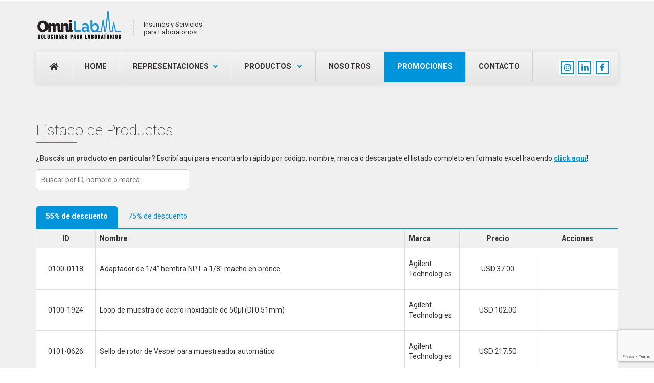

--- FILE ---
content_type: text/html
request_url: https://omnilab.com.ar/Promociones.html
body_size: 12750
content:
<!DOCTYPE html>
<html lang="en">
<head>
	<meta charset="utf-8" />
	<title>Omnilab | Promociones</title>
	<meta content="width=device-width, initial-scale=1.0" name="viewport" />
	<meta content="" name="keywords" />
	<meta content="" name="description" />
	<!-- Facebook Opengraph integration: https://developers.facebook.com/docs/sharing/opengraph -->
	<meta property="og:title" content="" />
	<meta property="og:image" content="" />
	<meta property="og:url" content="" />
	<meta property="og:site_name" content="" />
	<meta property="og:description" content="" />
	<!-- Twitter Cards integration: https://dev.twitter.com/cards/  -->
	<meta name="twitter:card" content="summary" />
	<meta name="twitter:site" content="" />
	<meta name="twitter:title" content="" />
	<meta name="twitter:description" content="" />
	<meta name="twitter:image" content="" />
	<!-- Google Fonts -->
	<link href="https://fonts.googleapis.com/css?family=Roboto:400,100,300,500,700,900" rel="stylesheet" />
	<!-- Bootstrap CSS File -->
	<link href="lib/bootstrap/css/bootstrap.min.css" rel="stylesheet" />
	<link rel="stylesheet" href="https://cdnjs.cloudflare.com/ajax/libs/font-awesome/6.4.0/css/all.min.css">
	<!-- Libraries CSS Files -->
	<link href="lib/font-awesome/css/font-awesome.min.css" rel="stylesheet" />
	<link href="lib/owlcarousel/owl.carousel.min.css" rel="stylesheet" />
	<link href="lib/owlcarousel/owl.theme.min.css" rel="stylesheet" />
	<link href="lib/owlcarousel/owl.transitions.min.css" rel="stylesheet" />
	<!-- Main Stylesheet File -->
	<link href="css/style.css" rel="stylesheet" />
	<!--Your custom colour override - predefined colours are: colour-blue.css, colour-green.css, colour-lavander.css, orange is default-->
	<link href="#" id="colour-scheme" rel="stylesheet" />
	<link rel="icon" href="IconoOmnilab.ico" type="image/x-icon" />
	<script src="https://www.google.com/recaptcha/api.js?render=6Lemyn0rAAAAAILHbiAusUW-wL4g0fKRREH4XRWY"></script>
	<style type="text/css">
		html {
			scroll-behavior: smooth !important;
		}

		.FondoNosotros {
			background: url('img/Nosotros/_DSC4712.jpg') no-repeat center center;
			-webkit-background-size: cover;
			-moz-background-size: cover;
			-o-background-size: cover;
			background-size: cover;
			-webkit-transition: all 0s ease;
			-moz-transition: all 0s ease;
			-o-transition: all 0s ease;
			transition: all 0s ease;
			border: solid 2px #0095da;
		}

		.row.gutter-10 {
			margin-left: -5px;
			margin-right: -5px;
		}


		.navbar-default .navbar-nav .dropdown-menu {
			left: 0 !important;
		}

		.mega-dropdown {
			position: static !important;
		}

			.mega-dropdown > .mega-dropdown-menu {
				margin-top: -5px !important;
				padding-top: -5px !important;
			}

		.mega-dropdown-menu {
			width: 100%;
		}

		.Sin-bullets {
			list-style-type: none !important;
			list-style: none !important;
		}

		.navbar-default .navbar-nav .dropdown-menu li.Sin-bullets a:not(.btn):before {
			content: "";
			margin: 0;
			padding: 0;
			vertical-align: middle;
		}


		.mega-dropdown-menu > .container {
			width: 100%;
		}

		.scrolltop {
			bottom: 90px !important;
		}
		.Encabezado {
			background-color: #ffffff;
		}

		.tabs {
			display: flex;
			width: fit-content;
			margin-top: 20px;
		}

		.tab-btn {
			background-color: transparent;
			border: none;
			padding: 10px 20px;
			cursor: pointer;
			font-size: 14px;
			color: #0095da;
			border-bottom: 4px solid transparent;
			transition: all 0.3s;
			border-top-left-radius: 8px;
			border-top-right-radius: 8px;
		}

			.tab-btn.active {
				background-color: #0095da;
				border-bottom: 4px solid #0095da;
				color: #ffffff;
				font-weight: bold;
			}

		table {
			width: 100%;
			border-collapse: collapse;
			margin-top: 0;
			border-top: 2px solid #0095da;
		}

		th, td {
			border: 1px solid #ddd;
			padding: 8px;
			text-align: left;
			transition: background 0.3s;
		}

		th {
			background: #f0f0f0;
		}

		.RowProducto:hover {
			background: #0095da;
			color: #ffffff;
			cursor: pointer;
			transition: transform 0.5s, background 0.3s;
		}

		.acciones-btns {
			visibility: hidden;
			gap: 5px;
		}

		.RowProducto:hover .acciones-btns {
			visibility: visible;
		}

		td.acciones-col {
			width: 160px;
			text-align: center;
		}

		button.consultarBtn, button.agregarSel {
			background: #0095da;
			color: white;
			border: none;
			border-radius: 8px;
			padding: 6px 12px;
			cursor: pointer;
			font-size: 14px;
			display: inline-flex;
			align-items: center;
			gap: 5px;
			transition: transform 0.2s, background 0.3s;
		}

			button.consultarBtn:hover, button.agregarSel:hover {
				background: #007bb5;
				transform: scale(1.05);
				font-weight: bold;
			}
		#enviarConsulta:hover {
			background: #007bb5;
			transform: scale(1.05);
			font-weight: bold;
		}
		button i {
			font-size: 12px;
		}

		#searchInput {
			width: 300px;
			padding: 10px;
			border: 1px solid #ccc;
			border-radius: 5px;
			margin-bottom: 10px;
		}

		#popupForm {
			display: none;
			position: fixed;
			top: 50%;
			left: 50%;
			transform: translate(-50%, -50%);
			background: white;
			padding: 20px;
			border-radius: 15px;
			box-shadow: 0 0 20px rgba(0,0,0,0.2);
			z-index: 1000;
			max-width: 90%;
			width: 600px;
		}

			#popupForm h3 {
				margin-top: 0;
				color: #0095da;
			}

			#popupForm input, #popupForm textarea {
				width: 100%;
				padding: 10px;
				margin-bottom: 10px;
				border: 1px solid #ccc;
				border-radius: 5px;
			}

			#popupForm button {
				background: #0095da;
				color: white;
				padding: 10px 20px;
				border: none;
				border-radius: 15px;
				cursor: pointer;
			}

		#popupOverlay {
			display: none;
			position: fixed;
			top: 0;
			left: 0;
			width: 100%;
			height: 100%;
			background: rgba(0,0,0,0.5);
			z-index: 999;
		}

		#closePopup {
			position: absolute;
			top: 10px;
			right: 15px;
			font-size: 18px;
			cursor: pointer;
			color: #0095da;
		}

		#selectedTable {
			display: none;
			margin-top: 20px;
		}

		@media (min-width: 768px) {
			.megamenu-parentCategory > a {
				margin-bottom: 10px;
				padding-left: 0 !important;
				display: inline-block !important;
			}
		}

		.megamenu-byCategory,
		.megamenu-byBrand,
		.megamenu-byUsage {
			list-style: none !important;
			padding-left: 0;
		}

			.megamenu-byCategory li > a,
			.megamenu-byBrand li > a,
			.megamenu-byUsage li > a {
				font-size: 14px;
				min-height: 32px;
			}

		.megamenu-byCategory {
			list-style: none !important;
		}

		/*@media (min-width: 992px) {
			.megamenu-byCategory li > a {
				font-size: 16px;
				height: 48px;
			}
		}*/

		@supports (display: flex) {
			.megamenu-byCategory li > a {
				display: flex;
				flex-direction: column;
				justify-content: center;
			}
		}

		.megamenu-byCategory li > a > img {
			position: absolute;
			left: 15px;
			height: 42px;
		}

		.megamenu-byCategory li > a > span {
			display: inline-block;
		}

		/*@media (min-width: 992px) {
			.megamenu-byCategory li > a > span {
				padding-left: 48px;
			}
		}*/

		.megamenu-byBrand {
			list-style: none;
		}

		.megamenu-byUsage > li {
			display: inline-block;
		}

		.featured-menu-item {
			font-weight: 700 !important;
		}
		@media (max-width: 600px) {
			table, thead, tbody, th, td, tr {
				display: block;
				width: 100%;
			}
			.Encabezado {
background-color: transparent !important;
			}

			thead {
				display: none;
			}

			tr {
				margin-bottom: 15px;
				border: 1px solid #ddd;
				background: #fff;
			}

			td {
				text-align: center;
				border: none;
				border-bottom: 1px solid #eee;
				padding-left: 0px !important;
				padding-right: 0px !important;
			}

				td:last-child {
					border-bottom: none;
				}


			.acciones-col {
				text-align: left;
				width: 100% !important;
			}

			.acciones-btns {
				display: flex;
				justify-content: center;
				gap: 10px;
			}

			td:nth-child(4) {
				color: #333333;
				font-weight: bold;
			}

			.acciones-col {
				background-color: #0095da !important;
				text-align: center !important;
				outline: #0095da;
			}

			.acciones-btns {
				visibility: visible !important; /* siempre visibles en mobile */
				display: flex;
				justify-content: center;
				gap: 8px;
			}

				.acciones-btns button {
					background-color: #ffffff;
					color: #0095da;
					border: none;
					border-radius: 6px;
					padding: 6px 10px;
					font-size: 14px;
					font-weight: bold;
					cursor: pointer;
					transition: background-color 0.3s, transform 0.2s;
				}

					.acciones-btns button:hover {
						background-color: #e0e0e0;
						transform: scale(1.05);
					}

					.acciones-btns button i {
						color: #0095da;
					}
		}
	</style>
	<script type="text/javascript" language="javascript">


		function actualizarImagenConTimestamp(idImagen) {
			const img = document.getElementById(idImagen);
			if (img) {
				const urlBase = img.src.split('?')[0]; // limpio cualquier query anterior
				const timestamp = new Date().getTime(); // milisegundos actuales
				img.src = `${urlBase}?v=${timestamp}`;
			}
		}


		function OcultarCategorias() {
			$('#SubCromatografia').hide();
			$('#SubEspectroscopia').hide();
			$('#SubDisolucion').hide();
			$('#SubLaboratorioGeneral').hide();
			$("#txtCromatografia").css("border-bottom", "solid 0px #0095da");
			$("#txtEspectroscopia").css("border-bottom", "solid 0px #0095da");
			$("#txtDisolucion").css("border-bottom", "solid 0px #0095da");
			$("#txtLaboratorioGeneral").css("border-bottom", "solid 0px #0095da");

		}

		function MostrarSubMenu(OPC) {
			//alert("Entro")
			OcultarCategorias();
			$("#Sub" + OPC + "").show();
			$("#txt" + OPC + "").css("border-bottom", "solid 3px #0095da");



		}
	</script>
	<!-- Global site tag (gtag.js) - Google Analytics -->
	<script async src="https://www.googletagmanager.com/gtag/js?id=G-X21W76WNHN"></script>
	<script>
		window.dataLayer = window.dataLayer || [];
		function gtag() {
			dataLayer.push(arguments);
		}
		gtag("js", new Date());
		gtag("config", "G-X21W76WNHN");
	</script>
	<!-- Google Tag Manager -->
	<script>
		(function (w, d, s, l, i) {
			w[l] = w[l] || [];
			w[l].push({ "gtm.start": new Date().getTime(), event: "gtm.js" });
			var f = d.getElementsByTagName(s)[0],
				j = d.createElement(s),
				dl = l != "dataLayer" ? "&l=" + l : "";
			j.async = true;
			j.src = "https://www.googletagmanager.com/gtm.js?id=" + i + dl;
			f.parentNode.insertBefore(j, f);
		})(window, document, "script", "dataLayer", "GTM-PG9W2GJ");
	</script>
	<!-- End Google Tag Manager -->
	<script type="text/javascript" language="javascript">
		function SolicitarCotizacionPromo1() {
			location.href = "#FormContacto";
			$("#subject").val("Promocion de columnas GC de Agilent");
			$("#message").val("Promocion de columnas GC de Agilent\n \n");
		}
		function SolicitarCotizacionPromo2() {
			location.href = "#FormContacto";
			$("#subject").val("Consulta Promoción Columnas HPLC Agilent");
			$("#message").val("Consulta Promoción Columnas HPLC Agilent\n \n");
		}
		function SolicitarCotizacionPromo3() {
			location.href = "#FormContacto";
			$("#subject").val("Consulta Promoción Quechers Agilent");
			$("#message").val("Consulta Promoción Quechers Agilent\n \n");
		}
	</script>
	<style type="text/css">
		.FondoNosotros {
			background: url("img/Nosotros/_DSC4712.jpg") no-repeat center center;
			-webkit-background-size: cover;
			-moz-background-size: cover;
			-o-background-size: cover;
			background-size: cover;
			-webkit-transition: all 0s ease;
			-moz-transition: all 0s ease;
			-o-transition: all 0s ease;
			transition: all 0s ease;
			border: solid 2px #0095da;
		}
	</style>
	<script src="//code-eu1.jivosite.com/widget/MCkmo9bwKR" async></script>
	<!--<script src="//code-eu1.jivosite.com/widget/bGiB6mic44" async></script>-->
</head>

<body class="page-index has-hero">
	<!-- Google Tag Manager (noscript) -->
	<noscript> <iframe src="https://www.googletagmanager.com/ns.html?id=GTM-PG9W2GJ" height="0" width="0" style="display: none; visibility: hidden;"></iframe> </noscript>
	<!-- End Google Tag Manager (noscript) -->
	<!--Change the background class to alter background image, options are: benches, boots, buildings, city, metro -->
	<div class="block-bg-gradient" id="background-wrapper" style="background: #ededed;">
		<input type="hidden" id="hdnSlide" name="hdnSlide" value="1" />
		<!-- ======== @Region: #navigation ======== -->
		<div id="navigation" class="wrapper" style="background-color: #f0f0f0 !important;">
			<!--Header & navbar-branding region-->
			<div class="header">
				<div class="header-inner container">
					<div class="row">
						<div class="col-md-8">
							<!--navbar-branding/logo - hidden image tag & site name so things like Facebook to pick up, actual logo set via CSS for flexibility -->
							<a class="navbar-brand" href="index.html" title="Home">
								<img id="logoCliente" src="images/Logo_Omnilab_600_v2.png" alt="Omnilab Logo" />
							</a>
							<div class="navbar-slogan" style="color:#333333; margin-top:20px;">
								Insumos y Servicios
								<br />
								para Laboratorios
							</div>
						</div>
						<!--header rightside-->
						<div class="col-md-4">
							<!--user menu-->
							<!--<ul class="list-inline user-menu pull-right">                              <li class="hidden-xs"><i class="fa fa-edit text-primary"></i> <a href="register.html" class="text-uppercase">Register</a></li>                              <li class="hidden-xs"><i class="fa fa-sign-in text-primary"></i> <a href="login.html" class="text-uppercase">Login</a></li>                              <li><a class="btn btn-primary btn-hh-trigger" role="button" data-toggle="collapse" data-target=".header-hidden">Open</a></li>                            </ul>-->
						</div>
					</div>
				</div>
			</div>
			<div class="container">
				<div class="navbar navbar-default">
					<!--mobile collapse menu button-->
					<button type="button" class="navbar-toggle collapsed" data-toggle="collapse" data-target=".navbar-collapse" aria-expanded="false">
						<span class="sr-only">Toggle navigation</span> <span class="icon-bar"></span> <span class="icon-bar"></span> <span class="icon-bar"></span>
					</button>
					<!--social media icons-->
					<div class="navbar-text social-media social-media-inline pull-right">
						<!--@todo: replace with company social media details                        <a href="#"><i class="fa fa-twitter"></i></a>                        <a href="#"><i class="fa fa-facebook"></i></a>                        <a href="#"><i class="fa fa-linkedin"></i></a>-->
						<a href="https://www.instagram.com/omnilabsrl/" target="_blank"><i class="fa fa-instagram"></i></a> <a href="https://www.linkedin.com/company/omnilab-s-r-l/" target="_blank"><i class="fa fa-linkedin"></i></a>
						<a href="https://www.facebook.com/omnilabsrl" target="_blank"><i class="fa fa-facebook"></i></a>
					</div>
					<!--everything within this div is collapsed on mobile-->
					<div class="navbar-collapse collapse">
						<ul class="nav navbar-nav" id="main-menu">
							<li class="icon-link">
								<a href="index.html"><i class="fa fa-home"></i></a>
							</li>
							<!-- OpcionMenu -->
							<!--<li class="dropdown">                              <a href="#" class="dropdown-toggle" data-toggle="dropdown">Pages<b class="caret"></b></a>                               Dropdown Menu                              <ul class="dropdown-menu">                                <li class="dropdown-header">Flexor Version Pages</li>                                <li><a href="elements.html" tabindex="-1" class="menu-item">Elements</a></li>                                <li><a href="about.html" tabindex="-1" class="menu-item">About / Inner Page</a></li>                                <li><a href="login.html" tabindex="-1" class="menu-item">Login</a></li>                                <li><a href="register.html" tabindex="-1" class="menu-item">Sign-Up</a></li>                                <li class="dropdown-footer">Dropdown footer</li>                              </ul>                            </li>-->
							<!-- Fin OpcionMenu -->
							<li><a href="index.html">HOME</a></li>
							<li class="dropdown">
								<a href="index.html" class="dropdown-toggle" data-toggle="dropdown">REPRESENTACIONES<b class="caret"></b></a>
								<ul class="dropdown-menu">
									<li class="dropdown-header">
										Principales <br />
										Representaciones
									</li>
									<li><a href="Agilent.html" tabindex="-1" class="menu-item">Agilent</a></li>
									<li><a href="AccuStandard.html" tabindex="-1" class="menu-item">Accustandard</a></li>
									<!--<li><a href="Analtech.html" tabindex="-1" class="menu-item">Analtech</a></li>-->
									<li><a href="GLSciences.html" tabindex="-1" class="menu-item">GLSciences</a></li>
									<li><a href="Hichrom.html" tabindex="-1" class="menu-item">Hichrom</a></li>
									<!--<li><a href="SamplingSystems.html" tabindex="-1" class="menu-item">Sampling Systems</a></li>-->
									<li><a href="ThomasScientific.html" tabindex="-1" class="menu-item">Thomas Scientific</a></li>
									<li><a href="Chiral.html" tabindex="-1" class="menu-item">Daicel | Chiral Technologies</a></li>
									<li><a href="Tosoh.html" tabindex="-1" class="menu-item">Tosoh</a></li>
									<!--<li class="dropdown-footer">Dropdown footer</li>-->
								</ul>
							</li>
							<li class="dropdown" id="ProdMob">
								<a href="index.html" class="dropdown-toggle" data-toggle="dropdown">PRODUCTOS<b class="caret"></b></a>
								<ul class="dropdown-menu Sin-bullets">
									<li><a href="Agilent.html" tabindex="-1" class="menu-item">Cromatografía</a></li>
									<li><a href="Agilent.html" tabindex="-1" class="menu-item">Espectroscopía</a></li>
									<li><a href="AccuStandard.html" tabindex="-1" class="menu-item">Disolución</a></li>
									<li><a href="GLSciences.html" tabindex="-1" class="menu-item">Laboratorio General</a></li>
									<!--<li class="dropdown-footer">Dropdown footer</li>-->
								</ul>
							</li>
							<li class="dropdown mega-dropdown" id="ProdDesk">
								<a href="www.google.com" class="dropdown-toggle" data-toggle="dropdown" aria-haspopup="true" aria-expanded="false" id="BtnProductos" onclick="OcultarCategorias();">PRODUCTOS <b class="caret"></b></a>
								<ul class="dropdown-menu mega-dropdown-menu ">
									<div class="row ">
										<div class="col-md-3 item-caption" onmouseover="MostrarSubMenu('Cromatografia')">
											<div class="row ">
												<div class="col-md-11">
													<img src="img/Productos/CategoriaCromatografia.jpg" alt="CROMATOGRAFÍA" class="img-responsive underlay">
													<div class="item-details " id="txtCromatografia">
														<h4 class="item-title" style="font-weight:bold;">
															<span style="color:#333333;">CROMATOGRAFÍA</span>
														</h4>
													</div>
												</div>
											</div>

										</div>
										<div class="col-md-3 item-caption" onmouseover="MostrarSubMenu('Espectroscopia')">
											<div class="row ">
												<div class="col-md-11">
													<img src="img/Productos/CategoriaEspectroscopia.jpg" alt="ESPECTROSCOPÍA" class="img-responsive underlay">
													<div class="item-details " id="txtEspectroscopia">
														<h4 class="item-title" style="font-weight:bold;">
															<span style="color:#333333;">ESPECTROSCOPÍA</span>
														</h4>
													</div>
												</div>
											</div>

										</div>
										<div class="col-md-3 item-caption" onmouseover="MostrarSubMenu('Disolucion')">
											<div class="row ">
												<div class="col-md-11">
													<img src="img/Productos/CategoriaDisolucion.jpg" alt="DISOLUCIÓN" class="img-responsive underlay">
													<div class="item-details " id="txtDisolucion">
														<h4 class="item-title" style="font-weight:bold;">
															<span style="color:#333333;">DISOLUCIÓN</span>
														</h4>
													</div>
												</div>
											</div>

										</div>
										<div class="col-md-3 item-caption" onmouseover="MostrarSubMenu('LaboratorioGeneral')">
											<div class="row ">
												<div class="col-md-11">
													<img src="img/Productos/CategoriaLabGeneral.jpg" alt="LABORATORIO GENERAL" class="img-responsive underlay">
													<div class="item-details " id="txtLaboratorioGeneral">
														<h4 class="item-title" style="font-weight:bold;">
															<span style="color:#333333;">LABORATORIO GENERAL</span>
														</h4>
													</div>
												</div>
											</div>

										</div>
									</div>

									<div class="row " style="margin-top:50px; display:none; " id="SubCromatografia">
										<div class="col-md-3 item-caption">
											<div class="row ">
												<div class="col-md-12">
													<a href="HPLC.html">
														<img src="img/Productos/CategoriaHPLC.jpg" alt="HPLC" class="img-responsive">
													</a>
													<h4 class="item-title" style="font-weight:bold;">
														<a href="HPLC.html" style="color:#333333;">HPLC</a>
													</h4>
												</div>
											</div>

										</div>
										<div class="col-md-3 item-caption">
											<div class="row ">
												<div class="col-md-12">
													<a href="GC.html">
														<img src="img/Productos/CategoriaGC.jpg" alt="GC" class="img-responsive">
													</a>
													<h4 class="item-title" style="font-weight:bold;">
														<a href="GC.html" style="color:#333333;">GC</a>
													</h4>
												</div>
											</div>

										</div>
										<div class="col-md-3 item-caption">
											<div class="row ">
												<div class="col-md-12">
													<a href="MuestrasCromatografia.html">
														<img src="img/Productos/CategoriaPreparacionMuestras.jpg" alt="Preparación de muestras de cromatografía" class="img-responsive">
													</a>
													<h4 class="item-title" style="font-weight:bold;">
														<a href="MuestrasCromatografia.html" style="color:#333333;">Preparación de muestras de cromatografía</a>
													</h4>
												</div>
											</div>

										</div>
										<div class="col-md-3 item-caption">
											<div class="row ">
												<div class="col-md-12">
													<a href="VialesCromatografia.html">
														<img src="img/Productos/CategoriaVialesAccesorios.jpg" alt="Viales de cromatografía y accesorios" class="img-responsive">
													</a>
													<h4 class="item-title" style="font-weight:bold;">
														<a href="VialesCromatografia.html" style="color:#333333;">Viales de cromatografía y accesorios</a>
													</h4>
												</div>
											</div>

										</div>
										<div class="col-md-3 item-caption">
											<div class="row ">
												<div class="col-md-12">
													<a href="Estandares.html">
														<img src="img/Productos/CategoriaEstandares.jpg" alt="Estándares" class="img-responsive">
													</a>
													<h4 class="item-title" style="font-weight:bold;">
														<a href="Estandares.html" style="color:#333333;">Estándares</a>
													</h4>
												</div>
											</div>

										</div>

									</div>
									<div class="row " style="margin-top:50px; display:none;" id="SubEspectroscopia">
										<div class="col-md-3 item-caption">
											<div class="row ">
												<div class="col-md-12">
													<a href="Absorcion_Atomica.html">
														<img src="img/Productos/CategoriaAbsorcionAtomica.jpg" alt="Absorción Atómica" class="img-responsive">
													</a>
													<h4 class="item-title" style="font-weight:bold;">
														<a href="Absorcion_Atomica.html" style="color:#333333;">Absorción Atómica</a>
													</h4>
												</div>
											</div>

										</div>
										<div class="col-md-3 item-caption">
											<div class="row ">
												<div class="col-md-12">
													<a href="ICP.html">
														<img src="img/Productos/CategoriaICP.jpg" alt="ICP" class="img-responsive">
													</a>
													<h4 class="item-title" style="font-weight:bold;">
														<a href="ICP.html" style="color:#333333;">ICP</a>
													</h4>
												</div>
											</div>

										</div>
										<div class="col-md-3 item-caption">
											<div class="row ">
												<div class="col-md-12">
													<a href="UV.html">
														<img src="img/Productos/CategoriaUV_Vis.jpg" alt="ICP" class="img-responsive">
													</a>
													<h4 class="item-title" style="font-weight:bold;">
														<a href="UV.html" style="color:#333333;">UV-Vis</a>
													</h4>
												</div>
											</div>

										</div>
										<div class="col-md-3 item-caption">
											<div class="row ">
												<div class="col-md-12">
													<a href="Estandares_Espectroscopia.html">
														<img src="img/Productos/CategoriaEstandares.jpg" alt="Estándares" class="img-responsive">
													</a>
													<h4 class="item-title" style="font-weight:bold;">
														<a href="Estandares_Espectroscopia.html" style="color:#333333;">Estándares</a>
													</h4>
												</div>
											</div>

										</div>
									</div>

									<div class="row " style="margin-top:50px; display:none;" id="SubDisolucion">
										<div class="col-md-3 item-caption">
											<div class="row ">
												<div class="col-md-12">
													<a href="Disolucion.html?Producto=Vasos">
														<img src="img/Productos/CategoriaVasos.jpg" alt="Vasos" class="img-responsive">
													</a>
													<h4 class="item-title" style="font-weight:bold;">
														<a href="Disolucion.html?Producto=Vasos" style="color:#333333;">Vasos</a>
													</h4>
												</div>
											</div>

										</div>

										<div class="col-md-3 item-caption">
											<div class="row ">
												<div class="col-md-12">
													<a href="Disolucion.html?Producto=Canastillas">
														<img src="img/Productos/CategoriaCanastilalsVastagos.jpg" alt="Canastillas y vástagos" class="img-responsive">
													</a>
													<h4 class="item-title" style="font-weight:bold;">
														<a href="Disolucion.html?Producto=Canastillas" style="color:#333333;">Canastillas y vástagos</a>
													</h4>
												</div>
											</div>

										</div>

										<div class="col-md-3 item-caption">
											<div class="row ">
												<div class="col-md-12">
													<a href="Disolucion.html?Producto=Paletas">
														<img src="img/Productos/CategoriaPaletas.jpg" alt="Paletas" class="img-responsive">
													</a>
													<h4 class="item-title" style="font-weight:bold;">
														<a href="Disolucion.html?Producto=Paletas" style="color:#333333;">Paletas</a>
													</h4>
												</div>
											</div>

										</div>

										<div class="col-md-3 item-caption">
											<div class="row ">
												<div class="col-md-12">
													<a href="Disolucion.html?Producto=Accesorios">
														<img src="img/Productos/CategoriaDiso_Accesorios.jpg" alt="Accesorios" class="img-responsive">
													</a>
													<h4 class="item-title" style="font-weight:bold;">
														<a href="Disolucion.html?Producto=Accesorios" style="color:#333333;">Accesorios</a>
													</h4>
												</div>
											</div>

										</div>

										<div class="col-md-3 item-caption">
											<div class="row ">
												<div class="col-md-12">
													<a href="Disolucion.html?Producto=Filtros">
														<img src="img/Productos/CategoriaFiltrosMuestreos.jpg" alt="Filtros de muestreo" class="img-responsive">
													</a>
													<h4 class="item-title" style="font-weight:bold;">
														<a href="Disolucion.html?Producto=Filtros" style="color:#333333;">Filtros de muestreo</a>
													</h4>
												</div>
											</div>

										</div>

									</div>

									<div class="row " style="margin-top:50px; display:none;" id="SubLaboratorioGeneral">
										<div class="col-md-3 item-caption">
											<div class="row ">
												<div class="col-md-12">
													<a href="MaterialUsoGeneral.html">
														<img src="img/Productos/CategoriaMat_Uso_General.jpg" alt="Material de uso general" class="img-responsive">
													</a>
													<h4 class="item-title" style="font-weight:bold;">
														<a href="MaterialUsoGeneral.html" style="color:#333333;">Material de uso general</a>
													</h4>
												</div>
											</div>

										</div>
										<div class="col-md-3 item-caption">
											<div class="row ">
												<div class="col-md-12">
													<a href="MaterialVolumetrico.html">
														<img src="img/Productos/CategoriaMat_Volumetrico.jpg" alt="Material volumétrico" class="img-responsive">
													</a>
													<h4 class="item-title" style="font-weight:bold;">
														<a href="MaterialVolumetrico.html" style="color:#333333;">Material volumétrico</a>
													</h4>
												</div>
											</div>

										</div>
										<div class="col-md-3 item-caption">
											<div class="row ">
												<div class="col-md-12">
													<a href="ManejoLiquidos.html">
														<img src="img/Productos/CategoriaManejoLiquidos.jpg" alt="Manejo de líquidos" class="img-responsive">
													</a>
													<h4 class="item-title" style="font-weight:bold;">
														<a href="ManejoLiquidos.html" style="color:#333333;">Manejo de líquidos</a>
													</h4>
												</div>
											</div>

										</div>
										<div class="col-md-3 item-caption">
											<div class="row ">
												<div class="col-md-12">
													<a href="Agitadores.html">
														<img src="img/Productos/CategoriaAgitadores.jpg" alt="Agitadores y accesorios" class="img-responsive">
													</a>
													<h4 class="item-title" style="font-weight:bold;">
														<a href="Agitadores.html" style="color:#333333;">Agitadores y accesorios</a>
													</h4>
												</div>
											</div>

										</div>
										<div class="col-md-3 item-caption">
											<div class="row ">
												<div class="col-md-12">
													<a href="InstrumentosMedicion.html">
														<img src="img/Productos/CategoriaInstrumentos_Med.jpg" alt="Instrumentos de medición" class="img-responsive">
													</a>
													<h4 class="item-title" style="font-weight:bold;">
														<a href="InstrumentosMedicion.html" style="color:#333333;">Instrumentos de medición</a>
													</h4>
												</div>
											</div>

										</div>
										<div class="col-md-3 item-caption">
											<div class="row ">
												<div class="col-md-12">
													<a href="Termostatizacion.html">
														<img src="img/Productos/CategoriaTermoestatizacion.jpg" alt="Termostatización, combustión y calcinación" class="img-responsive">
													</a>
													<h4 class="item-title" style="font-weight:bold;">
														<a href="Termostatizacion.html" style="color:#333333;">Termostatización, combustión y calcinación</a>
													</h4>
												</div>
											</div>

										</div>

										<div class="col-md-3 item-caption">
											<div class="row ">
												<div class="col-md-12">
													<img src="img/Productos/CategoriaFiltracion.jpg" alt="Filtración" class="img-responsive">
													<h4 class="item-title" style="font-weight:bold;">
														<span style="color:#333333;">Filtración</span>
													</h4>
												</div>
											</div>

										</div>

										<div class="col-md-3 item-caption">
											<div class="row ">
												<div class="col-md-12">
													<img src="img/Productos/CategoriaMaterialPlastico.jpg" alt="Material de plástico" class="img-responsive">
													<h4 class="item-title" style="font-weight:bold;">
														<span style="color:#333333;">Material de plástico</span>
													</h4>
												</div>
											</div>

										</div>
									</div>




								</ul>
							</li>
							<li><a href="Nosotros.html" id="BtnNosotros">NOSOTROS</a></li>
							<li class="active"><a href="Promociones.html" style=" background: #0095da; color: #ffffff !important; text-shadow: none;">PROMOCIONES</a></li>
							<li><a href="#FormContacto" id="BtnContacto">CONTACTO</a></li>
							<!-- Dropdown Menu -->
							<!--<li class="dropdown dropdown-mm">                              <a href="#" class="dropdown-toggle" data-toggle="dropdown">Mega Menu<b class="caret"></b></a>                              <ul class="dropdown-menu dropdown-menu-mm dropdown-menu-persist">                                <li class="row">                                  <ul class="col-md-6">                                    <li class="dropdown-header">Websites and Apps</li>                                    <li><a href="#">Analysis and Planning</a></li>                                    <li><a href="#">User Experience / Information Architecture</a></li>                                    <li><a href="#">User Interface Design / UI Design</a></li>                                    <li><a href="#">Code &amp; Development / Implementation &amp; Support</a></li>                                  </ul>                                  <ul class="col-md-6">                                    <li class="dropdown-header">Enterprise solutions</li>                                    <li><a href="#">Business Analysis</a></li>                                    <li><a href="#">Custom UX Consulting</a></li>                                    <li><a href="#">Quality Assurance</a></li>                                  </ul>                                </li>                                <li class="dropdown-footer">                                  <div class="row">                                    <div class="col-md-7">Like the lite version? <strong>Get the extended version of Flexor.</strong></div>                                    <div class="col-md-5">                                      <a href="#" class="btn btn-more btn-lg pull-right"><i class="fa fa-cloud-download"></i> Get It Now</a>                                    </div>                                  </div>                                </li>                              </ul>                            </li>-->
							<!-- Fin OpcionMenu -->
						</ul>
					</div>
					<!--/.navbar-collapse -->
				</div>
			</div>
			<div class="block-contained">
				<h2 class="block-title" id="TituloPromociones">Listado de Productos</h2>
				<!--<h2>Listado de Productos</h2>-->
				<h5 style="line-height:1.5;">¿Buscás un producto en particular? <span style="font-weight:normal;">Escribí aquí para encontrarlo rápido por código, nombre, marca o descargate el listado completo en formato excel haciendo <a href="Catalogos/Promociones/2025/Julio/OMNILAB_Catalogo_Ofertas_v1.xlsx" style="color:#0095da; text-decoration:underline; font-weight:bold;" target="_blank">click aquí</a>!</span></h5>
				<input type="text" id="searchInput" placeholder="Buscar por ID, nombre o marca...">

				<table id="selectedTable">
					<thead><tr><th>Seleccionados para consulta multiple.</th><th width="150" style="text-align:center;">Cantidad</th><th width="150" style="text-align:center;">Precio</th><th width="250" style="text-align:center;">Acción</th></tr></thead>
					<tbody id="selectedBody" class="Encabezado"></tbody>
				</table>

				<div class="tabs">
					<button class="tab-btn" id="btn55">55% de descuento</button>
					<button class="tab-btn" id="btn75">75% de descuento</button>
				</div>

				
				<div class="table-container">
					<table>
						<thead><tr><th style="text-align:center;">ID</th><th>Nombre</th><th>Marca</th><th style="text-align:center;">Precio</th><th style="text-align:center;">Acciones</th></tr></thead>
						<tbody class="Encabezado" id="productTable"></tbody>
					</table>
				</div>
				<div id="popupOverlay"></div>
				<div id="popupForm">
					<span id="closePopup">✖</span>
					<form id="Form_Contacto_Promociones" name="Form_Contacto_Promociones" action="contactform/Contacto_Promociones.php" method="post" role="form">
						<input type="hidden" id="Hdn_Producto" name="Hdn_Producto" />
						<div id="Form_Inicio">
							<h3>Consultar Producto(s)</h3>
							<input type="text" id="nombre" name="nombre" placeholder="Nombre" required>
							<input type="email" id="email" name="email" placeholder="Email" required>
							<input type="text" id="empresa" name="empresa" placeholder="Empresa" required>
							<textarea id="comentario" name="comentario" placeholder="Comentario" rows="4"></textarea>
							<button id="enviarConsulta" class="consultarBtn">Enviar Consulta</button>
						</div>
						<div id="Form_Completo" style="text-align:center; min-height:50px; display: none;">
							<h3 style="font-weight:bold;">Consulta enviada.</h3>
							<h5 style="font-weight:normal;">En breve le enviaremos su cotización.</h5>
						</div>
					</form>
					
				</div>
				<!--Comentar cuando no hay promo-->
				<!--Fin Comentar cuando no hay promo-->
				<!--
					Esta es nuestra selección de productos, llevate todo lo que tu laboratorio necesita antes de que se agote.<br /><br />
					<iframe id="iframeSheet" src="" style="border: solid 2px #0095da;" width="100%" height="600"></iframe>
					<br /><br />Si preferís, podés descargar el listado completo en formato Excel para consultarlo cuando quieras.<br /><br />
					<a class="btn btn-primary" href="/Archivos/Seleccion_Julio2025_v2.xlsx" style="background: #000000 !important ">DESCARGAR LISTADO</a><br /><br />
					Por consultas sobre productos del catálogo podés hacer <a href="#FormPromociones" style="color: #0095da; text-decoration: underline; font-weight: bold;" target="_self">click acá</a> y te contestaremos a la brevedad.<br /><br />
	-->
			</div>
		</div>
	</div>
	<!-- ======== @Region: #content ======== -->
	<!-- /content -->
	<!-- Call out block -->
	<div class="block block-pd-sm block-bg-primary">
		<div class="container">
			<div class="row">
				<div class="col-xs-12 col-md-6">
					<div class="row">
						<div class="col-xs-12 col-md-12">
							<h3>Principales Representaciones<br /></h3>
						</div>
					</div>
					<div class="row">
						<div class="col-xs-12 col-md-6" style="margin-bottom: 15px; margin-top: 15px;">
							<!--<a href="http://www.agilent.com/home" title="Agilent">                                <img src="img/clients/Agilent_2019_v1.png" alt="Agilent " class="img-responsive center-block" />                            </a>                                -->
							<img src="img/clients/Agilent_2019_v1.png" alt="Agilent " class="img-responsive center-block" />
						</div>
					</div>
				</div>
				<div class="col-xs-12 col-md-6">
					<div class="row" style="margin-top: 15px;">
						<!--Client logos should be within a 120px wide by 60px height image canvas-->
						<!--<div class="col-xs-12 col-md-3" style="margin-bottom:15px;">                            <a href="http://www.ichromatography.com/" title="Analtech">                                <img src="img/clients/Analtech.png" alt="Analtech" class="img-responsive center-block" />                            </a>                        </div>                                            <div class="col-xs-12 col-md-3" style="margin-bottom:15px;">                                                <a href="https://www.sampling.co.uk/" title="Sampling Sistems">                                                    <img src="img/clients/SamplingSistems.png" alt="Sampling Sistems" class="img-responsive center-block" />                                                </a>                                            </div>-->
						<div class="col-xs-12 col-md-2" style="margin-bottom: 15px;"></div>
						<div class="col-xs-12 col-md-3" style="margin-bottom: 15px;">
							<!--<a href="https://www.accustandard.com/" title="AccuStandard">                                <img src="img/clients/AccuStandard.png" alt="AccuStandard" class="img-responsive center-block" />                            </a>-->
							<img src="img/clients/AccuStandard.png" alt="AccuStandard" class="img-responsive center-block" />
						</div>
						<div class="col-xs-12 col-md-3" style="margin-bottom: 15px;">
							<!--<a href="http://www.hichrom.com/index.htm" title="Hichrom">                                <img src="img/clients/Hichrom.png" alt="Hichrom" class="img-responsive center-block" />                            </a>-->
							<img src="img/clients/Hichrom.png" alt="Hichrom" class="img-responsive center-block" />
						</div>
						<div class="col-xs-12 col-md-3" style="margin-bottom: 15px;">
							<!--<a href="http://www.thomassci.com/" title="Thomas Scientific">                                <img src="img/clients/ThomasSci.png" alt="Thomas Scientific" class="img-responsive center-block" />                            </a>-->
							<img src="img/clients/ThomasSci.png" alt="Thomas Scientific" class="img-responsive center-block" />
						</div>
						<div class="col-xs-12 col-md-1" style="margin-bottom: 15px;"></div>
					</div>
					<div class="row">
						<!--Client logos should be within a 120px wide by 60px height image canvas-->
						<div class="col-xs-12 col-md-2" style="margin-bottom: 15px;"></div>
						<div class="col-xs-12 col-md-3" style="margin-bottom: 15px;">
							<!--<a href="http://chiraltech.com/" title="Chiral">                                <img src="img/clients/Chiral.png" alt="Chiral Technologies" class="img-responsive center-block" />                            </a>-->
							<img src="img/clients/Chiral.png" alt="Chiral Technologies" class="img-responsive center-block" />
						</div>
						<div class="col-xs-12 col-md-3" style="margin-bottom: 15px;">
							<!--<a href="https://www.glsciences.com/" title="GL Sciences">                                <img src="img/clients/GLSciences.png" alt="GL Sciences" class="img-responsive center-block" />                            </a>-->
							<img src="img/clients/GLSciences.png" alt="GL Sciences" class="img-responsive center-block" />
						</div>
						<div class="col-xs-12 col-md-3" style="margin-bottom: 15px;">
							<!--<a href="http://www.tosoh.com/" title="Tosoh">                                <img src="img/clients/Tosoh.png" alt="Tosoh" class="img-responsive center-block" />                            </a>-->
							<img src="img/clients/Tosoh.png" alt="Tosoh" class="img-responsive center-block" />
						</div>
						<div class="col-xs-12 col-md-1" style="margin-bottom: 15px;"></div>
					</div>
				</div>
			</div>
		</div>
	</div>
	<!-- ======== @Region: #footer ======== -->
	<footer id="footer" class="block block-bg-grey-dark" data-block-bg-img="img/bg_footer-map.png" data-stellar-background-ratio="0.4">
		<div class="container">
			<div class="row" id="contact">
				<div class="col-md-3">
					<address>
						<strong>Omnilab</strong> <br />
						<i class="fa fa-map-pin fa-fw text-primary"></i> Av. de los Constituyentes 4621, CABA. <br />
						<i class="fa fa-phone fa-fw text-primary"></i> (54-11) 4553-1100. <br />
						<i class="fa fa-fax fa-fw text-primary"></i> (54-11) 4555-1584. <br />
						<i class="fa fa-envelope-o fa-fw text-primary"></i> info@omnilab.com.ar<!--<a href="mailto:info@omnilab.com.ar">info@omnilab.com.ar</a>-->
						<br />
						<!--<i class="fa fa-instagram fa-fw text-primary"></i> <a href="https://www.instagram.com/omnilabsrl/" target="_blank">/omnilabsrl</a>                        <br />-->
					</address>
				</div>
				<div class="col-md-6">
					<h4 class="text-uppercase" id="FormContacto">Contacto</h4>
					<div class="form">
						<div id="sendmessage">Your message has been sent. Thank you!</div>
						<div id="errormessage"></div>
						<form action="" method="post" role="form" class="contactForm" id="FormPromociones">
							<div class="form-group">
								<input type="text" name="name" class="form-control" id="name" placeholder="* Nombre" data-rule="minlen:4" data-msg="El nombre debe tener al menos 4 letras." />
								<div class="validation"></div>
							</div>
							<div class="form-group">
								<input type="email" class="form-control" name="email" id="email" placeholder="* Email" data-rule="email" data-msg="Por favor ingre un email válido." />
								<div class="validation"></div>
							</div>
							<div class="form-group">
								<input type="text" class="form-control" name="subject" id="subject" placeholder="* Asunto" data-rule="minlen:6" data-msg="El asunto debe tener al menos 6 letras." />
								<div class="validation"></div>
							</div>
							<div class="row">
								<div class="col-xs-12 col-md-12">
									<div class="form-group" style="width: 48%; position: relative; float: left;">
										<input type="text" class="form-control" style="width: 100%;" name="empresa" id="empresa" placeholder="* Empresa" data-rule="minlen:2" data-msg="La empresa debe tener al menos 2 caracteres" />
										<div class="validation"></div>
									</div>
									<div class="form-group" style="width: 48%; position: relative; float: right;">
										<input type="text" class="form-control" style="width: 100%;" name="telefono" id="telefono" placeholder="* Teléfono" data-rule="minlen:5" data-msg="El teléfono debe tener al menos 5 números." />
										<div class="validation"></div>
									</div>
								</div>
							</div>
							<div class="form-group">
								<textarea class="form-control" name="message" rows="5" data-rule="required" data-msg="Debe completar un mensaje." placeholder="* Mensaje"></textarea>
								<div class="validation"></div>
							</div>
							<p>
								<b><i>* Campos obligatorios</i></b>
							</p>
							<div class="text-center"><button type="submit">Enviar</button></div>
						</form>
					</div>
				</div>
				<div class="col-md-3">
					<h4 class="text-uppercase">Seguinos en:</h4>
					<div class="social-media social-media-stacked">
						<a href="https://www.instagram.com/omnilabsrl/"><i class="fa fa-instagram fa-fw" style="line-height: 20px;"></i> Instagram</a>
					</div>
					<div class="social-media social-media-stacked">
						<a href="https://www.linkedin.com/company/omnilab-s-r-l/"><i class="fa fa-linkedin fa-fw" style="line-height: 20px;"></i> LinkedIn</a>
					</div>
					<div class="social-media social-media-stacked">
						<a href="https://www.facebook.com/omnilabsrl"><i class="fa fa-facebook fa-fw" style="line-height: 20px;"></i> Facebook</a>
					</div>
				</div>
				<!--                  <div class="col-md-3">                  <h4 class="text-uppercase">                    Follow Us On:                  </h4>                  <div class="social-media social-media-stacked">                    <a href="#"><i class="fa fa-twitter fa-fw"></i> Twitter</a>                    <a href="#"><i class="fa fa-facebook fa-fw"></i> Facebook</a>                    <a href="#"><i class="fa fa-linkedin fa-fw"></i> LinkedIn</a>                    <a href="#"><i class="fa fa-google-plus fa-fw"></i> Google+</a>                  </div>                </div>                -->
			</div>
			<div class="row subfooter">
				<!--@todo: replace with company copyright details-->
				<div class="col-md-7">
					<p class="text-primary">OMNILAB</p>
					<div class="credits">
						<!--                          All the links in the footer should remain intact.                          You can delete the links only if you purchased the pro version.                          Licensing information: #/license/                          Purchase the pro version with working PHP/AJAX contact form: #/buy/?theme=Flexor                        -->
						Nuestra misión y su necesidad: una alianza inteligente.
					</div>
				</div>
				<div class="col-md-5">
					<ul class="list-inline pull-right">
						<li><a href="#">Terms</a></li>
						<li><a href="#">Privacy</a></li>
						<li><a href="#">Contact Us</a></li>
					</ul>
				</div>
			</div>
			<a href="#top" class="scrolltop">Top</a>
		</div>
	</footer>
	<!-- Required JavaScript Libraries -->
	<script type="text/javascript" language="javascript" src="lib/jquery/jquery.min.js"></script>
	<script type="text/javascript" language="javascript" src="lib/bootstrap/js/bootstrap.min.js"></script>
	<script type="text/javascript" language="javascript" src="lib/owlcarousel/owl.carousel.min.js"></script>
	<script type="text/javascript" language="javascript" src="lib/stellar/stellar.min.js"></script>
	<script type="text/javascript" language="javascript" src="lib/waypoints/waypoints.min.js"></script>
	<script type="text/javascript" language="javascript" src="lib/counterup/counterup.min.js"></script>
	<script type="text/javascript" language="javascript" src="contactform/contactform.js"></script>
	<!-- Template Specisifc Custom Javascript File -->
	<script type="text/javascript" language="javascript" src="js/custom.js"></script>
	<!--Custom scripts demo background & colour switcher - OPTIONAL -->
	<script type="text/javascript" language="javascript" src="js/color-switcher.js"></script>
	<script type="text/javascript" language="javascript">

		$(document).ready(function () {

			actualizarImagenConTimestamp('logoCliente');


			if ($(window).width() >= 792) {

				$('#ProdDesk').css("display", "block");
				$('#ProdMob').css("display", "none");

			} else {
				$('#ProdDesk').css("display", "none");
				$('#ProdMob').css("display", "block");
			}

			if (getParameterByName("Success") == 1) {
				document.getElementById('popupOverlay').style.display = 'block';
				document.getElementById('popupForm').style.display = 'block';
				$('#Form_Inicio').hide();
				$('#Form_Completo').show();
			}

			const iframe = document.getElementById('iframeSheet');
			const timestamp = new Date().getTime();
			iframe.src = "https://docs.google.com/spreadsheets/d/e/2PACX-1vQ-T7C54t2FC_bgFvfU6NNMIMIJnzx4_0aYYt8j0e4dzI1iz_TPElOabeVkuPOaXg/pubhtml?widget=true&headers=false&t=" + timestamp;


		});
		function getParameterByName(name) {
			name = name.replace(/[\[]/, "\\[").replace(/[\]]/, "\\]");
			var regex = new RegExp("[\\?&]" + name + "=([^&#]*)"),
				results = regex.exec(location.search);
			return results === null ? "" : decodeURIComponent(results[1].replace(/\+/g, " "));
		}

		let seleccionados = [];
		let currentProducts = [];
		function loadProducts(file) { fetch(file).then(res => res.json()).then(products => { currentProducts = products; renderProducts(products); }); }
		document.getElementById('btn55').addEventListener('click', function () { loadProducts('/Catalogos/Promociones/2025/Julio/Productos_55.json'); this.classList.add('active'); document.getElementById('btn75').classList.remove('active'); });
		document.getElementById('btn75').addEventListener('click', function () { loadProducts('/Catalogos/Promociones/2025/Julio/Productos_75.json'); this.classList.add('active'); document.getElementById('btn55').classList.remove('active'); });
		function updateSelectedTable() {
			const table = document.getElementById('selectedTable');
			const body = document.getElementById('selectedBody');
			body.innerHTML = '';
			if (seleccionados.length === 0) {
				table.style.display = 'none';
				return;
			}
			table.style.display = 'table';

			let subtotalGeneral = 0;

			seleccionados.forEach((p, idx) => {
				const subtotal = p.precio * p.cantidad;
				subtotalGeneral += subtotal;

				const row = document.createElement('tr');
				row.innerHTML = `
        <td>
            ${p.nombre} (ID: ${p.id})<br>
            Precio: USD ${p.precio.toLocaleString('en-US', { minimumFractionDigits: 2, maximumFractionDigits: 2 })}
        </td>
        <td style="text-align:center;">
            <button class="agregarSel" onclick="cambiarCantidad(${idx}, -1)">-</button>
            <span style="margin:0 5px;">${p.cantidad}</span>
            <button class="agregarSel" onclick="cambiarCantidad(${idx}, 1)">+</button>
        </td>
        <td style="text-align:center;">
            USD ${subtotal.toLocaleString('en-US', { minimumFractionDigits: 2, maximumFractionDigits: 2 })}
        </td>
        <td style="text-align:center;">
            <button class="consultarBtn" onclick="removeSelected(${idx})"><i class='fas fa-trash'></i> Eliminar</button>
        </td>
    `;
				body.appendChild(row);
			});

			// Subtotal general
			const subtotalRow = document.createElement('tr');
			subtotalRow.innerHTML = `
    <td colspan="2" style="text-align:right; font-weight:bold;">Subtotal:</td>
    <td style="text-align:center; font-weight:bold;">USD ${subtotalGeneral.toLocaleString('en-US', { minimumFractionDigits: 2, maximumFractionDigits: 2 })}</td>
    <td style="text-align:center;">
        <button class="consultarBtn" onclick="consultarSeleccionados()"><i class='fas fa-paper-plane'></i> Consultar seleccionados</button>
    </td>
    `;
			body.appendChild(subtotalRow);

			// 🚀 Scroll automático arriba para que el usuario vea la tabla al agregar productos
			document.getElementById('background-wrapper').scrollIntoView({
				behavior: 'smooth',
				block: 'start'
			});
		}

		// Nueva función para cambiar cantidades
		function cambiarCantidad(idx, delta) {
			seleccionados[idx].cantidad += delta;
			if (seleccionados[idx].cantidad <= 0) {
				seleccionados.splice(idx, 1);
			}
			updateSelectedTable();
		}
		function removeSelected(idx) { seleccionados.splice(idx, 1); updateSelectedTable(); }
		function consultarSeleccionados() {
			let texto = `Consulta por los siguientes productos:\n\n`;
			let subtotalGeneral = 0;

			seleccionados.forEach(p => {
				const subtotal = p.precio * p.cantidad;
				subtotalGeneral += subtotal;
				texto += `- ${p.nombre} (ID: ${p.id})\n  Cantidad: ${p.cantidad}\n  Precio unitario: USD ${p.precio.toLocaleString('en-US', { minimumFractionDigits: 2, maximumFractionDigits: 2 })}\n  Subtotal: USD ${subtotal.toLocaleString('en-US', { minimumFractionDigits: 2, maximumFractionDigits: 2 })}\n\n`;
			});

			texto += `Subtotal general: USD ${subtotalGeneral.toLocaleString('en-US', { minimumFractionDigits: 2, maximumFractionDigits: 2 })}`;

			const productos = seleccionados.map(p => p.nombre).join(', ');
			openPopup(texto, productos);
		}
		function renderProducts(list) {
			const table = document.getElementById('productTable');
			table.innerHTML = '';
			list.forEach((p) => {
				const row = document.createElement('tr');
				row.className = 'RowProducto';

				let precioDisplay = p.precio;
				if (!isNaN(precioDisplay) && precioDisplay !== '') {
					const precioNum = parseFloat(precioDisplay);
					precioDisplay = 'USD ' + precioNum.toLocaleString('en-US', { minimumFractionDigits: 2, maximumFractionDigits: 2 });
				}

				const safeNombre = p.nombre.replace(/'/g, "\\'").replace(/"/g, '&quot;');

				row.innerHTML = `
  <td width="100" style="text-align:center;">${p.id}</td>
  <td>${p.nombre}</td>
  <td>${p.marca}</td>
  <td width="150" style="text-align:center;">${precioDisplay}</td>
  <td class="acciones-col">
	<div class="acciones-btns">
	  <button class="consultarBtn" onclick="openPopup('Consulta por producto: ${safeNombre} (ID: ${p.id})', '${safeNombre}', 1, '${p.id}')"><i class="fas fa-search"></i> Consultar</button>
	  <button class="agregarSel" onclick="addSeleccionado('${p.id}','${safeNombre}')"><i class="fas fa-plus"></i> Seleccionar</button>
	</div>
  </td>
`;
				table.appendChild(row);
			});
		}

		function addSeleccionado(id, nombre) {
			const productoExistente = seleccionados.find(p => p.id === id);
			if (productoExistente) {
				productoExistente.cantidad += 1;
			} else {
				// 🔹 Buscamos correctamente aunque el id venga como número o string
				const prod = currentProducts.find(p => p.id.toString() === id.toString());

				let precioNum = 0;
				if (prod && !isNaN(prod.precio) && prod.precio !== '') {
					precioNum = parseFloat(prod.precio);
				}

				seleccionados.push({
					id: id.toString(),         // guardamos como string por consistencia
					nombre,
					cantidad: 1,
					precio: precioNum
				});
			}
			updateSelectedTable();
		}
		function openPopup(text, producto, cantidad = 1, id = '') {
			document.getElementById('popupOverlay').style.display = 'block';
			document.getElementById('popupForm').style.display = 'block';
			document.getElementById('comentario').value = text;

			if (producto && id) {
				// Si es consulta de 1 producto directo
				document.getElementById('Hdn_Producto').value = `${producto} (ID: ${id}) x${cantidad}`;
			} else {
				// Si es consulta de varios productos seleccionados
				const productosDetalle = seleccionados.map(p => `${p.nombre} (ID: ${p.id}) x${p.cantidad}`).join(', ');
				document.getElementById('Hdn_Producto').value = productosDetalle;
			}
		}
		function closePopup() {
			document.getElementById('popupOverlay').style.display = 'none';
			document.getElementById('popupForm').style.display = 'none';

			// Si estaba mostrando el mensaje de completado, volver a mostrar el formulario
			$('#Form_Completo').hide();
			$('#Form_Inicio').show();

			// Opcional: limpiar campos
			document.getElementById('Form_Contacto_Promociones').reset();
		}
		document.getElementById('closePopup').addEventListener('click', closePopup);
		document.getElementById('popupOverlay').addEventListener('click', closePopup);
		document.getElementById('Form_Contacto_Promociones').addEventListener('submit', function (e) {
			e.preventDefault();

			const nombre = document.getElementById('nombre').value.trim();
			const email = document.getElementById('email').value.trim();
			const empresa = document.getElementById('empresa').value.trim();
			const comentario = document.getElementById('comentario').value.trim();
			const btn = document.getElementById('enviarConsulta');

			if (!nombre || !email || !empresa) {
				alert('Por favor, completá todos los campos requeridos.');
				return;
			}

			// Cambia el texto y muestra loader
			btn.disabled = true;
			btn.innerHTML = '<i class="fas fa-spinner fa-spin"></i> Enviando...';

			grecaptcha.ready(function () {
				grecaptcha.execute('6Lemyn0rAAAAAILHbiAusUW-wL4g0fKRREH4XRWY', { action: 'submit' }).then(function (token) {
					var input = document.createElement('input');
					input.setAttribute('type', 'hidden');
					input.setAttribute('name', 'recaptcha_response');
					input.setAttribute('value', token);
					document.getElementById('Form_Contacto_Promociones').appendChild(input);
					document.getElementById('Form_Contacto_Promociones').submit();
				});
			});
		});
		document.getElementById('searchInput').addEventListener('input', function () {
			const q = this.value.toLowerCase();
			const filtered = currentProducts.filter(p =>
				(p.id && p.id.toString().toLowerCase().includes(q)) ||
				(p.nombre && p.nombre.toLowerCase().includes(q)) ||
				(p.marca && p.marca.toLowerCase().includes(q))
			);
			renderProducts(filtered);
		});
		loadProducts('/Catalogos/Promociones/2025/Julio/Productos_55.json');
		document.getElementById('btn55').classList.add('active');

		
	</script>

</body>
</html>


--- FILE ---
content_type: text/html
request_url: https://omnilab.com.ar/Promociones.html
body_size: 12750
content:
<!DOCTYPE html>
<html lang="en">
<head>
	<meta charset="utf-8" />
	<title>Omnilab | Promociones</title>
	<meta content="width=device-width, initial-scale=1.0" name="viewport" />
	<meta content="" name="keywords" />
	<meta content="" name="description" />
	<!-- Facebook Opengraph integration: https://developers.facebook.com/docs/sharing/opengraph -->
	<meta property="og:title" content="" />
	<meta property="og:image" content="" />
	<meta property="og:url" content="" />
	<meta property="og:site_name" content="" />
	<meta property="og:description" content="" />
	<!-- Twitter Cards integration: https://dev.twitter.com/cards/  -->
	<meta name="twitter:card" content="summary" />
	<meta name="twitter:site" content="" />
	<meta name="twitter:title" content="" />
	<meta name="twitter:description" content="" />
	<meta name="twitter:image" content="" />
	<!-- Google Fonts -->
	<link href="https://fonts.googleapis.com/css?family=Roboto:400,100,300,500,700,900" rel="stylesheet" />
	<!-- Bootstrap CSS File -->
	<link href="lib/bootstrap/css/bootstrap.min.css" rel="stylesheet" />
	<link rel="stylesheet" href="https://cdnjs.cloudflare.com/ajax/libs/font-awesome/6.4.0/css/all.min.css">
	<!-- Libraries CSS Files -->
	<link href="lib/font-awesome/css/font-awesome.min.css" rel="stylesheet" />
	<link href="lib/owlcarousel/owl.carousel.min.css" rel="stylesheet" />
	<link href="lib/owlcarousel/owl.theme.min.css" rel="stylesheet" />
	<link href="lib/owlcarousel/owl.transitions.min.css" rel="stylesheet" />
	<!-- Main Stylesheet File -->
	<link href="css/style.css" rel="stylesheet" />
	<!--Your custom colour override - predefined colours are: colour-blue.css, colour-green.css, colour-lavander.css, orange is default-->
	<link href="#" id="colour-scheme" rel="stylesheet" />
	<link rel="icon" href="IconoOmnilab.ico" type="image/x-icon" />
	<script src="https://www.google.com/recaptcha/api.js?render=6Lemyn0rAAAAAILHbiAusUW-wL4g0fKRREH4XRWY"></script>
	<style type="text/css">
		html {
			scroll-behavior: smooth !important;
		}

		.FondoNosotros {
			background: url('img/Nosotros/_DSC4712.jpg') no-repeat center center;
			-webkit-background-size: cover;
			-moz-background-size: cover;
			-o-background-size: cover;
			background-size: cover;
			-webkit-transition: all 0s ease;
			-moz-transition: all 0s ease;
			-o-transition: all 0s ease;
			transition: all 0s ease;
			border: solid 2px #0095da;
		}

		.row.gutter-10 {
			margin-left: -5px;
			margin-right: -5px;
		}


		.navbar-default .navbar-nav .dropdown-menu {
			left: 0 !important;
		}

		.mega-dropdown {
			position: static !important;
		}

			.mega-dropdown > .mega-dropdown-menu {
				margin-top: -5px !important;
				padding-top: -5px !important;
			}

		.mega-dropdown-menu {
			width: 100%;
		}

		.Sin-bullets {
			list-style-type: none !important;
			list-style: none !important;
		}

		.navbar-default .navbar-nav .dropdown-menu li.Sin-bullets a:not(.btn):before {
			content: "";
			margin: 0;
			padding: 0;
			vertical-align: middle;
		}


		.mega-dropdown-menu > .container {
			width: 100%;
		}

		.scrolltop {
			bottom: 90px !important;
		}
		.Encabezado {
			background-color: #ffffff;
		}

		.tabs {
			display: flex;
			width: fit-content;
			margin-top: 20px;
		}

		.tab-btn {
			background-color: transparent;
			border: none;
			padding: 10px 20px;
			cursor: pointer;
			font-size: 14px;
			color: #0095da;
			border-bottom: 4px solid transparent;
			transition: all 0.3s;
			border-top-left-radius: 8px;
			border-top-right-radius: 8px;
		}

			.tab-btn.active {
				background-color: #0095da;
				border-bottom: 4px solid #0095da;
				color: #ffffff;
				font-weight: bold;
			}

		table {
			width: 100%;
			border-collapse: collapse;
			margin-top: 0;
			border-top: 2px solid #0095da;
		}

		th, td {
			border: 1px solid #ddd;
			padding: 8px;
			text-align: left;
			transition: background 0.3s;
		}

		th {
			background: #f0f0f0;
		}

		.RowProducto:hover {
			background: #0095da;
			color: #ffffff;
			cursor: pointer;
			transition: transform 0.5s, background 0.3s;
		}

		.acciones-btns {
			visibility: hidden;
			gap: 5px;
		}

		.RowProducto:hover .acciones-btns {
			visibility: visible;
		}

		td.acciones-col {
			width: 160px;
			text-align: center;
		}

		button.consultarBtn, button.agregarSel {
			background: #0095da;
			color: white;
			border: none;
			border-radius: 8px;
			padding: 6px 12px;
			cursor: pointer;
			font-size: 14px;
			display: inline-flex;
			align-items: center;
			gap: 5px;
			transition: transform 0.2s, background 0.3s;
		}

			button.consultarBtn:hover, button.agregarSel:hover {
				background: #007bb5;
				transform: scale(1.05);
				font-weight: bold;
			}
		#enviarConsulta:hover {
			background: #007bb5;
			transform: scale(1.05);
			font-weight: bold;
		}
		button i {
			font-size: 12px;
		}

		#searchInput {
			width: 300px;
			padding: 10px;
			border: 1px solid #ccc;
			border-radius: 5px;
			margin-bottom: 10px;
		}

		#popupForm {
			display: none;
			position: fixed;
			top: 50%;
			left: 50%;
			transform: translate(-50%, -50%);
			background: white;
			padding: 20px;
			border-radius: 15px;
			box-shadow: 0 0 20px rgba(0,0,0,0.2);
			z-index: 1000;
			max-width: 90%;
			width: 600px;
		}

			#popupForm h3 {
				margin-top: 0;
				color: #0095da;
			}

			#popupForm input, #popupForm textarea {
				width: 100%;
				padding: 10px;
				margin-bottom: 10px;
				border: 1px solid #ccc;
				border-radius: 5px;
			}

			#popupForm button {
				background: #0095da;
				color: white;
				padding: 10px 20px;
				border: none;
				border-radius: 15px;
				cursor: pointer;
			}

		#popupOverlay {
			display: none;
			position: fixed;
			top: 0;
			left: 0;
			width: 100%;
			height: 100%;
			background: rgba(0,0,0,0.5);
			z-index: 999;
		}

		#closePopup {
			position: absolute;
			top: 10px;
			right: 15px;
			font-size: 18px;
			cursor: pointer;
			color: #0095da;
		}

		#selectedTable {
			display: none;
			margin-top: 20px;
		}

		@media (min-width: 768px) {
			.megamenu-parentCategory > a {
				margin-bottom: 10px;
				padding-left: 0 !important;
				display: inline-block !important;
			}
		}

		.megamenu-byCategory,
		.megamenu-byBrand,
		.megamenu-byUsage {
			list-style: none !important;
			padding-left: 0;
		}

			.megamenu-byCategory li > a,
			.megamenu-byBrand li > a,
			.megamenu-byUsage li > a {
				font-size: 14px;
				min-height: 32px;
			}

		.megamenu-byCategory {
			list-style: none !important;
		}

		/*@media (min-width: 992px) {
			.megamenu-byCategory li > a {
				font-size: 16px;
				height: 48px;
			}
		}*/

		@supports (display: flex) {
			.megamenu-byCategory li > a {
				display: flex;
				flex-direction: column;
				justify-content: center;
			}
		}

		.megamenu-byCategory li > a > img {
			position: absolute;
			left: 15px;
			height: 42px;
		}

		.megamenu-byCategory li > a > span {
			display: inline-block;
		}

		/*@media (min-width: 992px) {
			.megamenu-byCategory li > a > span {
				padding-left: 48px;
			}
		}*/

		.megamenu-byBrand {
			list-style: none;
		}

		.megamenu-byUsage > li {
			display: inline-block;
		}

		.featured-menu-item {
			font-weight: 700 !important;
		}
		@media (max-width: 600px) {
			table, thead, tbody, th, td, tr {
				display: block;
				width: 100%;
			}
			.Encabezado {
background-color: transparent !important;
			}

			thead {
				display: none;
			}

			tr {
				margin-bottom: 15px;
				border: 1px solid #ddd;
				background: #fff;
			}

			td {
				text-align: center;
				border: none;
				border-bottom: 1px solid #eee;
				padding-left: 0px !important;
				padding-right: 0px !important;
			}

				td:last-child {
					border-bottom: none;
				}


			.acciones-col {
				text-align: left;
				width: 100% !important;
			}

			.acciones-btns {
				display: flex;
				justify-content: center;
				gap: 10px;
			}

			td:nth-child(4) {
				color: #333333;
				font-weight: bold;
			}

			.acciones-col {
				background-color: #0095da !important;
				text-align: center !important;
				outline: #0095da;
			}

			.acciones-btns {
				visibility: visible !important; /* siempre visibles en mobile */
				display: flex;
				justify-content: center;
				gap: 8px;
			}

				.acciones-btns button {
					background-color: #ffffff;
					color: #0095da;
					border: none;
					border-radius: 6px;
					padding: 6px 10px;
					font-size: 14px;
					font-weight: bold;
					cursor: pointer;
					transition: background-color 0.3s, transform 0.2s;
				}

					.acciones-btns button:hover {
						background-color: #e0e0e0;
						transform: scale(1.05);
					}

					.acciones-btns button i {
						color: #0095da;
					}
		}
	</style>
	<script type="text/javascript" language="javascript">


		function actualizarImagenConTimestamp(idImagen) {
			const img = document.getElementById(idImagen);
			if (img) {
				const urlBase = img.src.split('?')[0]; // limpio cualquier query anterior
				const timestamp = new Date().getTime(); // milisegundos actuales
				img.src = `${urlBase}?v=${timestamp}`;
			}
		}


		function OcultarCategorias() {
			$('#SubCromatografia').hide();
			$('#SubEspectroscopia').hide();
			$('#SubDisolucion').hide();
			$('#SubLaboratorioGeneral').hide();
			$("#txtCromatografia").css("border-bottom", "solid 0px #0095da");
			$("#txtEspectroscopia").css("border-bottom", "solid 0px #0095da");
			$("#txtDisolucion").css("border-bottom", "solid 0px #0095da");
			$("#txtLaboratorioGeneral").css("border-bottom", "solid 0px #0095da");

		}

		function MostrarSubMenu(OPC) {
			//alert("Entro")
			OcultarCategorias();
			$("#Sub" + OPC + "").show();
			$("#txt" + OPC + "").css("border-bottom", "solid 3px #0095da");



		}
	</script>
	<!-- Global site tag (gtag.js) - Google Analytics -->
	<script async src="https://www.googletagmanager.com/gtag/js?id=G-X21W76WNHN"></script>
	<script>
		window.dataLayer = window.dataLayer || [];
		function gtag() {
			dataLayer.push(arguments);
		}
		gtag("js", new Date());
		gtag("config", "G-X21W76WNHN");
	</script>
	<!-- Google Tag Manager -->
	<script>
		(function (w, d, s, l, i) {
			w[l] = w[l] || [];
			w[l].push({ "gtm.start": new Date().getTime(), event: "gtm.js" });
			var f = d.getElementsByTagName(s)[0],
				j = d.createElement(s),
				dl = l != "dataLayer" ? "&l=" + l : "";
			j.async = true;
			j.src = "https://www.googletagmanager.com/gtm.js?id=" + i + dl;
			f.parentNode.insertBefore(j, f);
		})(window, document, "script", "dataLayer", "GTM-PG9W2GJ");
	</script>
	<!-- End Google Tag Manager -->
	<script type="text/javascript" language="javascript">
		function SolicitarCotizacionPromo1() {
			location.href = "#FormContacto";
			$("#subject").val("Promocion de columnas GC de Agilent");
			$("#message").val("Promocion de columnas GC de Agilent\n \n");
		}
		function SolicitarCotizacionPromo2() {
			location.href = "#FormContacto";
			$("#subject").val("Consulta Promoción Columnas HPLC Agilent");
			$("#message").val("Consulta Promoción Columnas HPLC Agilent\n \n");
		}
		function SolicitarCotizacionPromo3() {
			location.href = "#FormContacto";
			$("#subject").val("Consulta Promoción Quechers Agilent");
			$("#message").val("Consulta Promoción Quechers Agilent\n \n");
		}
	</script>
	<style type="text/css">
		.FondoNosotros {
			background: url("img/Nosotros/_DSC4712.jpg") no-repeat center center;
			-webkit-background-size: cover;
			-moz-background-size: cover;
			-o-background-size: cover;
			background-size: cover;
			-webkit-transition: all 0s ease;
			-moz-transition: all 0s ease;
			-o-transition: all 0s ease;
			transition: all 0s ease;
			border: solid 2px #0095da;
		}
	</style>
	<script src="//code-eu1.jivosite.com/widget/MCkmo9bwKR" async></script>
	<!--<script src="//code-eu1.jivosite.com/widget/bGiB6mic44" async></script>-->
</head>

<body class="page-index has-hero">
	<!-- Google Tag Manager (noscript) -->
	<noscript> <iframe src="https://www.googletagmanager.com/ns.html?id=GTM-PG9W2GJ" height="0" width="0" style="display: none; visibility: hidden;"></iframe> </noscript>
	<!-- End Google Tag Manager (noscript) -->
	<!--Change the background class to alter background image, options are: benches, boots, buildings, city, metro -->
	<div class="block-bg-gradient" id="background-wrapper" style="background: #ededed;">
		<input type="hidden" id="hdnSlide" name="hdnSlide" value="1" />
		<!-- ======== @Region: #navigation ======== -->
		<div id="navigation" class="wrapper" style="background-color: #f0f0f0 !important;">
			<!--Header & navbar-branding region-->
			<div class="header">
				<div class="header-inner container">
					<div class="row">
						<div class="col-md-8">
							<!--navbar-branding/logo - hidden image tag & site name so things like Facebook to pick up, actual logo set via CSS for flexibility -->
							<a class="navbar-brand" href="index.html" title="Home">
								<img id="logoCliente" src="images/Logo_Omnilab_600_v2.png" alt="Omnilab Logo" />
							</a>
							<div class="navbar-slogan" style="color:#333333; margin-top:20px;">
								Insumos y Servicios
								<br />
								para Laboratorios
							</div>
						</div>
						<!--header rightside-->
						<div class="col-md-4">
							<!--user menu-->
							<!--<ul class="list-inline user-menu pull-right">                              <li class="hidden-xs"><i class="fa fa-edit text-primary"></i> <a href="register.html" class="text-uppercase">Register</a></li>                              <li class="hidden-xs"><i class="fa fa-sign-in text-primary"></i> <a href="login.html" class="text-uppercase">Login</a></li>                              <li><a class="btn btn-primary btn-hh-trigger" role="button" data-toggle="collapse" data-target=".header-hidden">Open</a></li>                            </ul>-->
						</div>
					</div>
				</div>
			</div>
			<div class="container">
				<div class="navbar navbar-default">
					<!--mobile collapse menu button-->
					<button type="button" class="navbar-toggle collapsed" data-toggle="collapse" data-target=".navbar-collapse" aria-expanded="false">
						<span class="sr-only">Toggle navigation</span> <span class="icon-bar"></span> <span class="icon-bar"></span> <span class="icon-bar"></span>
					</button>
					<!--social media icons-->
					<div class="navbar-text social-media social-media-inline pull-right">
						<!--@todo: replace with company social media details                        <a href="#"><i class="fa fa-twitter"></i></a>                        <a href="#"><i class="fa fa-facebook"></i></a>                        <a href="#"><i class="fa fa-linkedin"></i></a>-->
						<a href="https://www.instagram.com/omnilabsrl/" target="_blank"><i class="fa fa-instagram"></i></a> <a href="https://www.linkedin.com/company/omnilab-s-r-l/" target="_blank"><i class="fa fa-linkedin"></i></a>
						<a href="https://www.facebook.com/omnilabsrl" target="_blank"><i class="fa fa-facebook"></i></a>
					</div>
					<!--everything within this div is collapsed on mobile-->
					<div class="navbar-collapse collapse">
						<ul class="nav navbar-nav" id="main-menu">
							<li class="icon-link">
								<a href="index.html"><i class="fa fa-home"></i></a>
							</li>
							<!-- OpcionMenu -->
							<!--<li class="dropdown">                              <a href="#" class="dropdown-toggle" data-toggle="dropdown">Pages<b class="caret"></b></a>                               Dropdown Menu                              <ul class="dropdown-menu">                                <li class="dropdown-header">Flexor Version Pages</li>                                <li><a href="elements.html" tabindex="-1" class="menu-item">Elements</a></li>                                <li><a href="about.html" tabindex="-1" class="menu-item">About / Inner Page</a></li>                                <li><a href="login.html" tabindex="-1" class="menu-item">Login</a></li>                                <li><a href="register.html" tabindex="-1" class="menu-item">Sign-Up</a></li>                                <li class="dropdown-footer">Dropdown footer</li>                              </ul>                            </li>-->
							<!-- Fin OpcionMenu -->
							<li><a href="index.html">HOME</a></li>
							<li class="dropdown">
								<a href="index.html" class="dropdown-toggle" data-toggle="dropdown">REPRESENTACIONES<b class="caret"></b></a>
								<ul class="dropdown-menu">
									<li class="dropdown-header">
										Principales <br />
										Representaciones
									</li>
									<li><a href="Agilent.html" tabindex="-1" class="menu-item">Agilent</a></li>
									<li><a href="AccuStandard.html" tabindex="-1" class="menu-item">Accustandard</a></li>
									<!--<li><a href="Analtech.html" tabindex="-1" class="menu-item">Analtech</a></li>-->
									<li><a href="GLSciences.html" tabindex="-1" class="menu-item">GLSciences</a></li>
									<li><a href="Hichrom.html" tabindex="-1" class="menu-item">Hichrom</a></li>
									<!--<li><a href="SamplingSystems.html" tabindex="-1" class="menu-item">Sampling Systems</a></li>-->
									<li><a href="ThomasScientific.html" tabindex="-1" class="menu-item">Thomas Scientific</a></li>
									<li><a href="Chiral.html" tabindex="-1" class="menu-item">Daicel | Chiral Technologies</a></li>
									<li><a href="Tosoh.html" tabindex="-1" class="menu-item">Tosoh</a></li>
									<!--<li class="dropdown-footer">Dropdown footer</li>-->
								</ul>
							</li>
							<li class="dropdown" id="ProdMob">
								<a href="index.html" class="dropdown-toggle" data-toggle="dropdown">PRODUCTOS<b class="caret"></b></a>
								<ul class="dropdown-menu Sin-bullets">
									<li><a href="Agilent.html" tabindex="-1" class="menu-item">Cromatografía</a></li>
									<li><a href="Agilent.html" tabindex="-1" class="menu-item">Espectroscopía</a></li>
									<li><a href="AccuStandard.html" tabindex="-1" class="menu-item">Disolución</a></li>
									<li><a href="GLSciences.html" tabindex="-1" class="menu-item">Laboratorio General</a></li>
									<!--<li class="dropdown-footer">Dropdown footer</li>-->
								</ul>
							</li>
							<li class="dropdown mega-dropdown" id="ProdDesk">
								<a href="www.google.com" class="dropdown-toggle" data-toggle="dropdown" aria-haspopup="true" aria-expanded="false" id="BtnProductos" onclick="OcultarCategorias();">PRODUCTOS <b class="caret"></b></a>
								<ul class="dropdown-menu mega-dropdown-menu ">
									<div class="row ">
										<div class="col-md-3 item-caption" onmouseover="MostrarSubMenu('Cromatografia')">
											<div class="row ">
												<div class="col-md-11">
													<img src="img/Productos/CategoriaCromatografia.jpg" alt="CROMATOGRAFÍA" class="img-responsive underlay">
													<div class="item-details " id="txtCromatografia">
														<h4 class="item-title" style="font-weight:bold;">
															<span style="color:#333333;">CROMATOGRAFÍA</span>
														</h4>
													</div>
												</div>
											</div>

										</div>
										<div class="col-md-3 item-caption" onmouseover="MostrarSubMenu('Espectroscopia')">
											<div class="row ">
												<div class="col-md-11">
													<img src="img/Productos/CategoriaEspectroscopia.jpg" alt="ESPECTROSCOPÍA" class="img-responsive underlay">
													<div class="item-details " id="txtEspectroscopia">
														<h4 class="item-title" style="font-weight:bold;">
															<span style="color:#333333;">ESPECTROSCOPÍA</span>
														</h4>
													</div>
												</div>
											</div>

										</div>
										<div class="col-md-3 item-caption" onmouseover="MostrarSubMenu('Disolucion')">
											<div class="row ">
												<div class="col-md-11">
													<img src="img/Productos/CategoriaDisolucion.jpg" alt="DISOLUCIÓN" class="img-responsive underlay">
													<div class="item-details " id="txtDisolucion">
														<h4 class="item-title" style="font-weight:bold;">
															<span style="color:#333333;">DISOLUCIÓN</span>
														</h4>
													</div>
												</div>
											</div>

										</div>
										<div class="col-md-3 item-caption" onmouseover="MostrarSubMenu('LaboratorioGeneral')">
											<div class="row ">
												<div class="col-md-11">
													<img src="img/Productos/CategoriaLabGeneral.jpg" alt="LABORATORIO GENERAL" class="img-responsive underlay">
													<div class="item-details " id="txtLaboratorioGeneral">
														<h4 class="item-title" style="font-weight:bold;">
															<span style="color:#333333;">LABORATORIO GENERAL</span>
														</h4>
													</div>
												</div>
											</div>

										</div>
									</div>

									<div class="row " style="margin-top:50px; display:none; " id="SubCromatografia">
										<div class="col-md-3 item-caption">
											<div class="row ">
												<div class="col-md-12">
													<a href="HPLC.html">
														<img src="img/Productos/CategoriaHPLC.jpg" alt="HPLC" class="img-responsive">
													</a>
													<h4 class="item-title" style="font-weight:bold;">
														<a href="HPLC.html" style="color:#333333;">HPLC</a>
													</h4>
												</div>
											</div>

										</div>
										<div class="col-md-3 item-caption">
											<div class="row ">
												<div class="col-md-12">
													<a href="GC.html">
														<img src="img/Productos/CategoriaGC.jpg" alt="GC" class="img-responsive">
													</a>
													<h4 class="item-title" style="font-weight:bold;">
														<a href="GC.html" style="color:#333333;">GC</a>
													</h4>
												</div>
											</div>

										</div>
										<div class="col-md-3 item-caption">
											<div class="row ">
												<div class="col-md-12">
													<a href="MuestrasCromatografia.html">
														<img src="img/Productos/CategoriaPreparacionMuestras.jpg" alt="Preparación de muestras de cromatografía" class="img-responsive">
													</a>
													<h4 class="item-title" style="font-weight:bold;">
														<a href="MuestrasCromatografia.html" style="color:#333333;">Preparación de muestras de cromatografía</a>
													</h4>
												</div>
											</div>

										</div>
										<div class="col-md-3 item-caption">
											<div class="row ">
												<div class="col-md-12">
													<a href="VialesCromatografia.html">
														<img src="img/Productos/CategoriaVialesAccesorios.jpg" alt="Viales de cromatografía y accesorios" class="img-responsive">
													</a>
													<h4 class="item-title" style="font-weight:bold;">
														<a href="VialesCromatografia.html" style="color:#333333;">Viales de cromatografía y accesorios</a>
													</h4>
												</div>
											</div>

										</div>
										<div class="col-md-3 item-caption">
											<div class="row ">
												<div class="col-md-12">
													<a href="Estandares.html">
														<img src="img/Productos/CategoriaEstandares.jpg" alt="Estándares" class="img-responsive">
													</a>
													<h4 class="item-title" style="font-weight:bold;">
														<a href="Estandares.html" style="color:#333333;">Estándares</a>
													</h4>
												</div>
											</div>

										</div>

									</div>
									<div class="row " style="margin-top:50px; display:none;" id="SubEspectroscopia">
										<div class="col-md-3 item-caption">
											<div class="row ">
												<div class="col-md-12">
													<a href="Absorcion_Atomica.html">
														<img src="img/Productos/CategoriaAbsorcionAtomica.jpg" alt="Absorción Atómica" class="img-responsive">
													</a>
													<h4 class="item-title" style="font-weight:bold;">
														<a href="Absorcion_Atomica.html" style="color:#333333;">Absorción Atómica</a>
													</h4>
												</div>
											</div>

										</div>
										<div class="col-md-3 item-caption">
											<div class="row ">
												<div class="col-md-12">
													<a href="ICP.html">
														<img src="img/Productos/CategoriaICP.jpg" alt="ICP" class="img-responsive">
													</a>
													<h4 class="item-title" style="font-weight:bold;">
														<a href="ICP.html" style="color:#333333;">ICP</a>
													</h4>
												</div>
											</div>

										</div>
										<div class="col-md-3 item-caption">
											<div class="row ">
												<div class="col-md-12">
													<a href="UV.html">
														<img src="img/Productos/CategoriaUV_Vis.jpg" alt="ICP" class="img-responsive">
													</a>
													<h4 class="item-title" style="font-weight:bold;">
														<a href="UV.html" style="color:#333333;">UV-Vis</a>
													</h4>
												</div>
											</div>

										</div>
										<div class="col-md-3 item-caption">
											<div class="row ">
												<div class="col-md-12">
													<a href="Estandares_Espectroscopia.html">
														<img src="img/Productos/CategoriaEstandares.jpg" alt="Estándares" class="img-responsive">
													</a>
													<h4 class="item-title" style="font-weight:bold;">
														<a href="Estandares_Espectroscopia.html" style="color:#333333;">Estándares</a>
													</h4>
												</div>
											</div>

										</div>
									</div>

									<div class="row " style="margin-top:50px; display:none;" id="SubDisolucion">
										<div class="col-md-3 item-caption">
											<div class="row ">
												<div class="col-md-12">
													<a href="Disolucion.html?Producto=Vasos">
														<img src="img/Productos/CategoriaVasos.jpg" alt="Vasos" class="img-responsive">
													</a>
													<h4 class="item-title" style="font-weight:bold;">
														<a href="Disolucion.html?Producto=Vasos" style="color:#333333;">Vasos</a>
													</h4>
												</div>
											</div>

										</div>

										<div class="col-md-3 item-caption">
											<div class="row ">
												<div class="col-md-12">
													<a href="Disolucion.html?Producto=Canastillas">
														<img src="img/Productos/CategoriaCanastilalsVastagos.jpg" alt="Canastillas y vástagos" class="img-responsive">
													</a>
													<h4 class="item-title" style="font-weight:bold;">
														<a href="Disolucion.html?Producto=Canastillas" style="color:#333333;">Canastillas y vástagos</a>
													</h4>
												</div>
											</div>

										</div>

										<div class="col-md-3 item-caption">
											<div class="row ">
												<div class="col-md-12">
													<a href="Disolucion.html?Producto=Paletas">
														<img src="img/Productos/CategoriaPaletas.jpg" alt="Paletas" class="img-responsive">
													</a>
													<h4 class="item-title" style="font-weight:bold;">
														<a href="Disolucion.html?Producto=Paletas" style="color:#333333;">Paletas</a>
													</h4>
												</div>
											</div>

										</div>

										<div class="col-md-3 item-caption">
											<div class="row ">
												<div class="col-md-12">
													<a href="Disolucion.html?Producto=Accesorios">
														<img src="img/Productos/CategoriaDiso_Accesorios.jpg" alt="Accesorios" class="img-responsive">
													</a>
													<h4 class="item-title" style="font-weight:bold;">
														<a href="Disolucion.html?Producto=Accesorios" style="color:#333333;">Accesorios</a>
													</h4>
												</div>
											</div>

										</div>

										<div class="col-md-3 item-caption">
											<div class="row ">
												<div class="col-md-12">
													<a href="Disolucion.html?Producto=Filtros">
														<img src="img/Productos/CategoriaFiltrosMuestreos.jpg" alt="Filtros de muestreo" class="img-responsive">
													</a>
													<h4 class="item-title" style="font-weight:bold;">
														<a href="Disolucion.html?Producto=Filtros" style="color:#333333;">Filtros de muestreo</a>
													</h4>
												</div>
											</div>

										</div>

									</div>

									<div class="row " style="margin-top:50px; display:none;" id="SubLaboratorioGeneral">
										<div class="col-md-3 item-caption">
											<div class="row ">
												<div class="col-md-12">
													<a href="MaterialUsoGeneral.html">
														<img src="img/Productos/CategoriaMat_Uso_General.jpg" alt="Material de uso general" class="img-responsive">
													</a>
													<h4 class="item-title" style="font-weight:bold;">
														<a href="MaterialUsoGeneral.html" style="color:#333333;">Material de uso general</a>
													</h4>
												</div>
											</div>

										</div>
										<div class="col-md-3 item-caption">
											<div class="row ">
												<div class="col-md-12">
													<a href="MaterialVolumetrico.html">
														<img src="img/Productos/CategoriaMat_Volumetrico.jpg" alt="Material volumétrico" class="img-responsive">
													</a>
													<h4 class="item-title" style="font-weight:bold;">
														<a href="MaterialVolumetrico.html" style="color:#333333;">Material volumétrico</a>
													</h4>
												</div>
											</div>

										</div>
										<div class="col-md-3 item-caption">
											<div class="row ">
												<div class="col-md-12">
													<a href="ManejoLiquidos.html">
														<img src="img/Productos/CategoriaManejoLiquidos.jpg" alt="Manejo de líquidos" class="img-responsive">
													</a>
													<h4 class="item-title" style="font-weight:bold;">
														<a href="ManejoLiquidos.html" style="color:#333333;">Manejo de líquidos</a>
													</h4>
												</div>
											</div>

										</div>
										<div class="col-md-3 item-caption">
											<div class="row ">
												<div class="col-md-12">
													<a href="Agitadores.html">
														<img src="img/Productos/CategoriaAgitadores.jpg" alt="Agitadores y accesorios" class="img-responsive">
													</a>
													<h4 class="item-title" style="font-weight:bold;">
														<a href="Agitadores.html" style="color:#333333;">Agitadores y accesorios</a>
													</h4>
												</div>
											</div>

										</div>
										<div class="col-md-3 item-caption">
											<div class="row ">
												<div class="col-md-12">
													<a href="InstrumentosMedicion.html">
														<img src="img/Productos/CategoriaInstrumentos_Med.jpg" alt="Instrumentos de medición" class="img-responsive">
													</a>
													<h4 class="item-title" style="font-weight:bold;">
														<a href="InstrumentosMedicion.html" style="color:#333333;">Instrumentos de medición</a>
													</h4>
												</div>
											</div>

										</div>
										<div class="col-md-3 item-caption">
											<div class="row ">
												<div class="col-md-12">
													<a href="Termostatizacion.html">
														<img src="img/Productos/CategoriaTermoestatizacion.jpg" alt="Termostatización, combustión y calcinación" class="img-responsive">
													</a>
													<h4 class="item-title" style="font-weight:bold;">
														<a href="Termostatizacion.html" style="color:#333333;">Termostatización, combustión y calcinación</a>
													</h4>
												</div>
											</div>

										</div>

										<div class="col-md-3 item-caption">
											<div class="row ">
												<div class="col-md-12">
													<img src="img/Productos/CategoriaFiltracion.jpg" alt="Filtración" class="img-responsive">
													<h4 class="item-title" style="font-weight:bold;">
														<span style="color:#333333;">Filtración</span>
													</h4>
												</div>
											</div>

										</div>

										<div class="col-md-3 item-caption">
											<div class="row ">
												<div class="col-md-12">
													<img src="img/Productos/CategoriaMaterialPlastico.jpg" alt="Material de plástico" class="img-responsive">
													<h4 class="item-title" style="font-weight:bold;">
														<span style="color:#333333;">Material de plástico</span>
													</h4>
												</div>
											</div>

										</div>
									</div>




								</ul>
							</li>
							<li><a href="Nosotros.html" id="BtnNosotros">NOSOTROS</a></li>
							<li class="active"><a href="Promociones.html" style=" background: #0095da; color: #ffffff !important; text-shadow: none;">PROMOCIONES</a></li>
							<li><a href="#FormContacto" id="BtnContacto">CONTACTO</a></li>
							<!-- Dropdown Menu -->
							<!--<li class="dropdown dropdown-mm">                              <a href="#" class="dropdown-toggle" data-toggle="dropdown">Mega Menu<b class="caret"></b></a>                              <ul class="dropdown-menu dropdown-menu-mm dropdown-menu-persist">                                <li class="row">                                  <ul class="col-md-6">                                    <li class="dropdown-header">Websites and Apps</li>                                    <li><a href="#">Analysis and Planning</a></li>                                    <li><a href="#">User Experience / Information Architecture</a></li>                                    <li><a href="#">User Interface Design / UI Design</a></li>                                    <li><a href="#">Code &amp; Development / Implementation &amp; Support</a></li>                                  </ul>                                  <ul class="col-md-6">                                    <li class="dropdown-header">Enterprise solutions</li>                                    <li><a href="#">Business Analysis</a></li>                                    <li><a href="#">Custom UX Consulting</a></li>                                    <li><a href="#">Quality Assurance</a></li>                                  </ul>                                </li>                                <li class="dropdown-footer">                                  <div class="row">                                    <div class="col-md-7">Like the lite version? <strong>Get the extended version of Flexor.</strong></div>                                    <div class="col-md-5">                                      <a href="#" class="btn btn-more btn-lg pull-right"><i class="fa fa-cloud-download"></i> Get It Now</a>                                    </div>                                  </div>                                </li>                              </ul>                            </li>-->
							<!-- Fin OpcionMenu -->
						</ul>
					</div>
					<!--/.navbar-collapse -->
				</div>
			</div>
			<div class="block-contained">
				<h2 class="block-title" id="TituloPromociones">Listado de Productos</h2>
				<!--<h2>Listado de Productos</h2>-->
				<h5 style="line-height:1.5;">¿Buscás un producto en particular? <span style="font-weight:normal;">Escribí aquí para encontrarlo rápido por código, nombre, marca o descargate el listado completo en formato excel haciendo <a href="Catalogos/Promociones/2025/Julio/OMNILAB_Catalogo_Ofertas_v1.xlsx" style="color:#0095da; text-decoration:underline; font-weight:bold;" target="_blank">click aquí</a>!</span></h5>
				<input type="text" id="searchInput" placeholder="Buscar por ID, nombre o marca...">

				<table id="selectedTable">
					<thead><tr><th>Seleccionados para consulta multiple.</th><th width="150" style="text-align:center;">Cantidad</th><th width="150" style="text-align:center;">Precio</th><th width="250" style="text-align:center;">Acción</th></tr></thead>
					<tbody id="selectedBody" class="Encabezado"></tbody>
				</table>

				<div class="tabs">
					<button class="tab-btn" id="btn55">55% de descuento</button>
					<button class="tab-btn" id="btn75">75% de descuento</button>
				</div>

				
				<div class="table-container">
					<table>
						<thead><tr><th style="text-align:center;">ID</th><th>Nombre</th><th>Marca</th><th style="text-align:center;">Precio</th><th style="text-align:center;">Acciones</th></tr></thead>
						<tbody class="Encabezado" id="productTable"></tbody>
					</table>
				</div>
				<div id="popupOverlay"></div>
				<div id="popupForm">
					<span id="closePopup">✖</span>
					<form id="Form_Contacto_Promociones" name="Form_Contacto_Promociones" action="contactform/Contacto_Promociones.php" method="post" role="form">
						<input type="hidden" id="Hdn_Producto" name="Hdn_Producto" />
						<div id="Form_Inicio">
							<h3>Consultar Producto(s)</h3>
							<input type="text" id="nombre" name="nombre" placeholder="Nombre" required>
							<input type="email" id="email" name="email" placeholder="Email" required>
							<input type="text" id="empresa" name="empresa" placeholder="Empresa" required>
							<textarea id="comentario" name="comentario" placeholder="Comentario" rows="4"></textarea>
							<button id="enviarConsulta" class="consultarBtn">Enviar Consulta</button>
						</div>
						<div id="Form_Completo" style="text-align:center; min-height:50px; display: none;">
							<h3 style="font-weight:bold;">Consulta enviada.</h3>
							<h5 style="font-weight:normal;">En breve le enviaremos su cotización.</h5>
						</div>
					</form>
					
				</div>
				<!--Comentar cuando no hay promo-->
				<!--Fin Comentar cuando no hay promo-->
				<!--
					Esta es nuestra selección de productos, llevate todo lo que tu laboratorio necesita antes de que se agote.<br /><br />
					<iframe id="iframeSheet" src="" style="border: solid 2px #0095da;" width="100%" height="600"></iframe>
					<br /><br />Si preferís, podés descargar el listado completo en formato Excel para consultarlo cuando quieras.<br /><br />
					<a class="btn btn-primary" href="/Archivos/Seleccion_Julio2025_v2.xlsx" style="background: #000000 !important ">DESCARGAR LISTADO</a><br /><br />
					Por consultas sobre productos del catálogo podés hacer <a href="#FormPromociones" style="color: #0095da; text-decoration: underline; font-weight: bold;" target="_self">click acá</a> y te contestaremos a la brevedad.<br /><br />
	-->
			</div>
		</div>
	</div>
	<!-- ======== @Region: #content ======== -->
	<!-- /content -->
	<!-- Call out block -->
	<div class="block block-pd-sm block-bg-primary">
		<div class="container">
			<div class="row">
				<div class="col-xs-12 col-md-6">
					<div class="row">
						<div class="col-xs-12 col-md-12">
							<h3>Principales Representaciones<br /></h3>
						</div>
					</div>
					<div class="row">
						<div class="col-xs-12 col-md-6" style="margin-bottom: 15px; margin-top: 15px;">
							<!--<a href="http://www.agilent.com/home" title="Agilent">                                <img src="img/clients/Agilent_2019_v1.png" alt="Agilent " class="img-responsive center-block" />                            </a>                                -->
							<img src="img/clients/Agilent_2019_v1.png" alt="Agilent " class="img-responsive center-block" />
						</div>
					</div>
				</div>
				<div class="col-xs-12 col-md-6">
					<div class="row" style="margin-top: 15px;">
						<!--Client logos should be within a 120px wide by 60px height image canvas-->
						<!--<div class="col-xs-12 col-md-3" style="margin-bottom:15px;">                            <a href="http://www.ichromatography.com/" title="Analtech">                                <img src="img/clients/Analtech.png" alt="Analtech" class="img-responsive center-block" />                            </a>                        </div>                                            <div class="col-xs-12 col-md-3" style="margin-bottom:15px;">                                                <a href="https://www.sampling.co.uk/" title="Sampling Sistems">                                                    <img src="img/clients/SamplingSistems.png" alt="Sampling Sistems" class="img-responsive center-block" />                                                </a>                                            </div>-->
						<div class="col-xs-12 col-md-2" style="margin-bottom: 15px;"></div>
						<div class="col-xs-12 col-md-3" style="margin-bottom: 15px;">
							<!--<a href="https://www.accustandard.com/" title="AccuStandard">                                <img src="img/clients/AccuStandard.png" alt="AccuStandard" class="img-responsive center-block" />                            </a>-->
							<img src="img/clients/AccuStandard.png" alt="AccuStandard" class="img-responsive center-block" />
						</div>
						<div class="col-xs-12 col-md-3" style="margin-bottom: 15px;">
							<!--<a href="http://www.hichrom.com/index.htm" title="Hichrom">                                <img src="img/clients/Hichrom.png" alt="Hichrom" class="img-responsive center-block" />                            </a>-->
							<img src="img/clients/Hichrom.png" alt="Hichrom" class="img-responsive center-block" />
						</div>
						<div class="col-xs-12 col-md-3" style="margin-bottom: 15px;">
							<!--<a href="http://www.thomassci.com/" title="Thomas Scientific">                                <img src="img/clients/ThomasSci.png" alt="Thomas Scientific" class="img-responsive center-block" />                            </a>-->
							<img src="img/clients/ThomasSci.png" alt="Thomas Scientific" class="img-responsive center-block" />
						</div>
						<div class="col-xs-12 col-md-1" style="margin-bottom: 15px;"></div>
					</div>
					<div class="row">
						<!--Client logos should be within a 120px wide by 60px height image canvas-->
						<div class="col-xs-12 col-md-2" style="margin-bottom: 15px;"></div>
						<div class="col-xs-12 col-md-3" style="margin-bottom: 15px;">
							<!--<a href="http://chiraltech.com/" title="Chiral">                                <img src="img/clients/Chiral.png" alt="Chiral Technologies" class="img-responsive center-block" />                            </a>-->
							<img src="img/clients/Chiral.png" alt="Chiral Technologies" class="img-responsive center-block" />
						</div>
						<div class="col-xs-12 col-md-3" style="margin-bottom: 15px;">
							<!--<a href="https://www.glsciences.com/" title="GL Sciences">                                <img src="img/clients/GLSciences.png" alt="GL Sciences" class="img-responsive center-block" />                            </a>-->
							<img src="img/clients/GLSciences.png" alt="GL Sciences" class="img-responsive center-block" />
						</div>
						<div class="col-xs-12 col-md-3" style="margin-bottom: 15px;">
							<!--<a href="http://www.tosoh.com/" title="Tosoh">                                <img src="img/clients/Tosoh.png" alt="Tosoh" class="img-responsive center-block" />                            </a>-->
							<img src="img/clients/Tosoh.png" alt="Tosoh" class="img-responsive center-block" />
						</div>
						<div class="col-xs-12 col-md-1" style="margin-bottom: 15px;"></div>
					</div>
				</div>
			</div>
		</div>
	</div>
	<!-- ======== @Region: #footer ======== -->
	<footer id="footer" class="block block-bg-grey-dark" data-block-bg-img="img/bg_footer-map.png" data-stellar-background-ratio="0.4">
		<div class="container">
			<div class="row" id="contact">
				<div class="col-md-3">
					<address>
						<strong>Omnilab</strong> <br />
						<i class="fa fa-map-pin fa-fw text-primary"></i> Av. de los Constituyentes 4621, CABA. <br />
						<i class="fa fa-phone fa-fw text-primary"></i> (54-11) 4553-1100. <br />
						<i class="fa fa-fax fa-fw text-primary"></i> (54-11) 4555-1584. <br />
						<i class="fa fa-envelope-o fa-fw text-primary"></i> info@omnilab.com.ar<!--<a href="mailto:info@omnilab.com.ar">info@omnilab.com.ar</a>-->
						<br />
						<!--<i class="fa fa-instagram fa-fw text-primary"></i> <a href="https://www.instagram.com/omnilabsrl/" target="_blank">/omnilabsrl</a>                        <br />-->
					</address>
				</div>
				<div class="col-md-6">
					<h4 class="text-uppercase" id="FormContacto">Contacto</h4>
					<div class="form">
						<div id="sendmessage">Your message has been sent. Thank you!</div>
						<div id="errormessage"></div>
						<form action="" method="post" role="form" class="contactForm" id="FormPromociones">
							<div class="form-group">
								<input type="text" name="name" class="form-control" id="name" placeholder="* Nombre" data-rule="minlen:4" data-msg="El nombre debe tener al menos 4 letras." />
								<div class="validation"></div>
							</div>
							<div class="form-group">
								<input type="email" class="form-control" name="email" id="email" placeholder="* Email" data-rule="email" data-msg="Por favor ingre un email válido." />
								<div class="validation"></div>
							</div>
							<div class="form-group">
								<input type="text" class="form-control" name="subject" id="subject" placeholder="* Asunto" data-rule="minlen:6" data-msg="El asunto debe tener al menos 6 letras." />
								<div class="validation"></div>
							</div>
							<div class="row">
								<div class="col-xs-12 col-md-12">
									<div class="form-group" style="width: 48%; position: relative; float: left;">
										<input type="text" class="form-control" style="width: 100%;" name="empresa" id="empresa" placeholder="* Empresa" data-rule="minlen:2" data-msg="La empresa debe tener al menos 2 caracteres" />
										<div class="validation"></div>
									</div>
									<div class="form-group" style="width: 48%; position: relative; float: right;">
										<input type="text" class="form-control" style="width: 100%;" name="telefono" id="telefono" placeholder="* Teléfono" data-rule="minlen:5" data-msg="El teléfono debe tener al menos 5 números." />
										<div class="validation"></div>
									</div>
								</div>
							</div>
							<div class="form-group">
								<textarea class="form-control" name="message" rows="5" data-rule="required" data-msg="Debe completar un mensaje." placeholder="* Mensaje"></textarea>
								<div class="validation"></div>
							</div>
							<p>
								<b><i>* Campos obligatorios</i></b>
							</p>
							<div class="text-center"><button type="submit">Enviar</button></div>
						</form>
					</div>
				</div>
				<div class="col-md-3">
					<h4 class="text-uppercase">Seguinos en:</h4>
					<div class="social-media social-media-stacked">
						<a href="https://www.instagram.com/omnilabsrl/"><i class="fa fa-instagram fa-fw" style="line-height: 20px;"></i> Instagram</a>
					</div>
					<div class="social-media social-media-stacked">
						<a href="https://www.linkedin.com/company/omnilab-s-r-l/"><i class="fa fa-linkedin fa-fw" style="line-height: 20px;"></i> LinkedIn</a>
					</div>
					<div class="social-media social-media-stacked">
						<a href="https://www.facebook.com/omnilabsrl"><i class="fa fa-facebook fa-fw" style="line-height: 20px;"></i> Facebook</a>
					</div>
				</div>
				<!--                  <div class="col-md-3">                  <h4 class="text-uppercase">                    Follow Us On:                  </h4>                  <div class="social-media social-media-stacked">                    <a href="#"><i class="fa fa-twitter fa-fw"></i> Twitter</a>                    <a href="#"><i class="fa fa-facebook fa-fw"></i> Facebook</a>                    <a href="#"><i class="fa fa-linkedin fa-fw"></i> LinkedIn</a>                    <a href="#"><i class="fa fa-google-plus fa-fw"></i> Google+</a>                  </div>                </div>                -->
			</div>
			<div class="row subfooter">
				<!--@todo: replace with company copyright details-->
				<div class="col-md-7">
					<p class="text-primary">OMNILAB</p>
					<div class="credits">
						<!--                          All the links in the footer should remain intact.                          You can delete the links only if you purchased the pro version.                          Licensing information: #/license/                          Purchase the pro version with working PHP/AJAX contact form: #/buy/?theme=Flexor                        -->
						Nuestra misión y su necesidad: una alianza inteligente.
					</div>
				</div>
				<div class="col-md-5">
					<ul class="list-inline pull-right">
						<li><a href="#">Terms</a></li>
						<li><a href="#">Privacy</a></li>
						<li><a href="#">Contact Us</a></li>
					</ul>
				</div>
			</div>
			<a href="#top" class="scrolltop">Top</a>
		</div>
	</footer>
	<!-- Required JavaScript Libraries -->
	<script type="text/javascript" language="javascript" src="lib/jquery/jquery.min.js"></script>
	<script type="text/javascript" language="javascript" src="lib/bootstrap/js/bootstrap.min.js"></script>
	<script type="text/javascript" language="javascript" src="lib/owlcarousel/owl.carousel.min.js"></script>
	<script type="text/javascript" language="javascript" src="lib/stellar/stellar.min.js"></script>
	<script type="text/javascript" language="javascript" src="lib/waypoints/waypoints.min.js"></script>
	<script type="text/javascript" language="javascript" src="lib/counterup/counterup.min.js"></script>
	<script type="text/javascript" language="javascript" src="contactform/contactform.js"></script>
	<!-- Template Specisifc Custom Javascript File -->
	<script type="text/javascript" language="javascript" src="js/custom.js"></script>
	<!--Custom scripts demo background & colour switcher - OPTIONAL -->
	<script type="text/javascript" language="javascript" src="js/color-switcher.js"></script>
	<script type="text/javascript" language="javascript">

		$(document).ready(function () {

			actualizarImagenConTimestamp('logoCliente');


			if ($(window).width() >= 792) {

				$('#ProdDesk').css("display", "block");
				$('#ProdMob').css("display", "none");

			} else {
				$('#ProdDesk').css("display", "none");
				$('#ProdMob').css("display", "block");
			}

			if (getParameterByName("Success") == 1) {
				document.getElementById('popupOverlay').style.display = 'block';
				document.getElementById('popupForm').style.display = 'block';
				$('#Form_Inicio').hide();
				$('#Form_Completo').show();
			}

			const iframe = document.getElementById('iframeSheet');
			const timestamp = new Date().getTime();
			iframe.src = "https://docs.google.com/spreadsheets/d/e/2PACX-1vQ-T7C54t2FC_bgFvfU6NNMIMIJnzx4_0aYYt8j0e4dzI1iz_TPElOabeVkuPOaXg/pubhtml?widget=true&headers=false&t=" + timestamp;


		});
		function getParameterByName(name) {
			name = name.replace(/[\[]/, "\\[").replace(/[\]]/, "\\]");
			var regex = new RegExp("[\\?&]" + name + "=([^&#]*)"),
				results = regex.exec(location.search);
			return results === null ? "" : decodeURIComponent(results[1].replace(/\+/g, " "));
		}

		let seleccionados = [];
		let currentProducts = [];
		function loadProducts(file) { fetch(file).then(res => res.json()).then(products => { currentProducts = products; renderProducts(products); }); }
		document.getElementById('btn55').addEventListener('click', function () { loadProducts('/Catalogos/Promociones/2025/Julio/Productos_55.json'); this.classList.add('active'); document.getElementById('btn75').classList.remove('active'); });
		document.getElementById('btn75').addEventListener('click', function () { loadProducts('/Catalogos/Promociones/2025/Julio/Productos_75.json'); this.classList.add('active'); document.getElementById('btn55').classList.remove('active'); });
		function updateSelectedTable() {
			const table = document.getElementById('selectedTable');
			const body = document.getElementById('selectedBody');
			body.innerHTML = '';
			if (seleccionados.length === 0) {
				table.style.display = 'none';
				return;
			}
			table.style.display = 'table';

			let subtotalGeneral = 0;

			seleccionados.forEach((p, idx) => {
				const subtotal = p.precio * p.cantidad;
				subtotalGeneral += subtotal;

				const row = document.createElement('tr');
				row.innerHTML = `
        <td>
            ${p.nombre} (ID: ${p.id})<br>
            Precio: USD ${p.precio.toLocaleString('en-US', { minimumFractionDigits: 2, maximumFractionDigits: 2 })}
        </td>
        <td style="text-align:center;">
            <button class="agregarSel" onclick="cambiarCantidad(${idx}, -1)">-</button>
            <span style="margin:0 5px;">${p.cantidad}</span>
            <button class="agregarSel" onclick="cambiarCantidad(${idx}, 1)">+</button>
        </td>
        <td style="text-align:center;">
            USD ${subtotal.toLocaleString('en-US', { minimumFractionDigits: 2, maximumFractionDigits: 2 })}
        </td>
        <td style="text-align:center;">
            <button class="consultarBtn" onclick="removeSelected(${idx})"><i class='fas fa-trash'></i> Eliminar</button>
        </td>
    `;
				body.appendChild(row);
			});

			// Subtotal general
			const subtotalRow = document.createElement('tr');
			subtotalRow.innerHTML = `
    <td colspan="2" style="text-align:right; font-weight:bold;">Subtotal:</td>
    <td style="text-align:center; font-weight:bold;">USD ${subtotalGeneral.toLocaleString('en-US', { minimumFractionDigits: 2, maximumFractionDigits: 2 })}</td>
    <td style="text-align:center;">
        <button class="consultarBtn" onclick="consultarSeleccionados()"><i class='fas fa-paper-plane'></i> Consultar seleccionados</button>
    </td>
    `;
			body.appendChild(subtotalRow);

			// 🚀 Scroll automático arriba para que el usuario vea la tabla al agregar productos
			document.getElementById('background-wrapper').scrollIntoView({
				behavior: 'smooth',
				block: 'start'
			});
		}

		// Nueva función para cambiar cantidades
		function cambiarCantidad(idx, delta) {
			seleccionados[idx].cantidad += delta;
			if (seleccionados[idx].cantidad <= 0) {
				seleccionados.splice(idx, 1);
			}
			updateSelectedTable();
		}
		function removeSelected(idx) { seleccionados.splice(idx, 1); updateSelectedTable(); }
		function consultarSeleccionados() {
			let texto = `Consulta por los siguientes productos:\n\n`;
			let subtotalGeneral = 0;

			seleccionados.forEach(p => {
				const subtotal = p.precio * p.cantidad;
				subtotalGeneral += subtotal;
				texto += `- ${p.nombre} (ID: ${p.id})\n  Cantidad: ${p.cantidad}\n  Precio unitario: USD ${p.precio.toLocaleString('en-US', { minimumFractionDigits: 2, maximumFractionDigits: 2 })}\n  Subtotal: USD ${subtotal.toLocaleString('en-US', { minimumFractionDigits: 2, maximumFractionDigits: 2 })}\n\n`;
			});

			texto += `Subtotal general: USD ${subtotalGeneral.toLocaleString('en-US', { minimumFractionDigits: 2, maximumFractionDigits: 2 })}`;

			const productos = seleccionados.map(p => p.nombre).join(', ');
			openPopup(texto, productos);
		}
		function renderProducts(list) {
			const table = document.getElementById('productTable');
			table.innerHTML = '';
			list.forEach((p) => {
				const row = document.createElement('tr');
				row.className = 'RowProducto';

				let precioDisplay = p.precio;
				if (!isNaN(precioDisplay) && precioDisplay !== '') {
					const precioNum = parseFloat(precioDisplay);
					precioDisplay = 'USD ' + precioNum.toLocaleString('en-US', { minimumFractionDigits: 2, maximumFractionDigits: 2 });
				}

				const safeNombre = p.nombre.replace(/'/g, "\\'").replace(/"/g, '&quot;');

				row.innerHTML = `
  <td width="100" style="text-align:center;">${p.id}</td>
  <td>${p.nombre}</td>
  <td>${p.marca}</td>
  <td width="150" style="text-align:center;">${precioDisplay}</td>
  <td class="acciones-col">
	<div class="acciones-btns">
	  <button class="consultarBtn" onclick="openPopup('Consulta por producto: ${safeNombre} (ID: ${p.id})', '${safeNombre}', 1, '${p.id}')"><i class="fas fa-search"></i> Consultar</button>
	  <button class="agregarSel" onclick="addSeleccionado('${p.id}','${safeNombre}')"><i class="fas fa-plus"></i> Seleccionar</button>
	</div>
  </td>
`;
				table.appendChild(row);
			});
		}

		function addSeleccionado(id, nombre) {
			const productoExistente = seleccionados.find(p => p.id === id);
			if (productoExistente) {
				productoExistente.cantidad += 1;
			} else {
				// 🔹 Buscamos correctamente aunque el id venga como número o string
				const prod = currentProducts.find(p => p.id.toString() === id.toString());

				let precioNum = 0;
				if (prod && !isNaN(prod.precio) && prod.precio !== '') {
					precioNum = parseFloat(prod.precio);
				}

				seleccionados.push({
					id: id.toString(),         // guardamos como string por consistencia
					nombre,
					cantidad: 1,
					precio: precioNum
				});
			}
			updateSelectedTable();
		}
		function openPopup(text, producto, cantidad = 1, id = '') {
			document.getElementById('popupOverlay').style.display = 'block';
			document.getElementById('popupForm').style.display = 'block';
			document.getElementById('comentario').value = text;

			if (producto && id) {
				// Si es consulta de 1 producto directo
				document.getElementById('Hdn_Producto').value = `${producto} (ID: ${id}) x${cantidad}`;
			} else {
				// Si es consulta de varios productos seleccionados
				const productosDetalle = seleccionados.map(p => `${p.nombre} (ID: ${p.id}) x${p.cantidad}`).join(', ');
				document.getElementById('Hdn_Producto').value = productosDetalle;
			}
		}
		function closePopup() {
			document.getElementById('popupOverlay').style.display = 'none';
			document.getElementById('popupForm').style.display = 'none';

			// Si estaba mostrando el mensaje de completado, volver a mostrar el formulario
			$('#Form_Completo').hide();
			$('#Form_Inicio').show();

			// Opcional: limpiar campos
			document.getElementById('Form_Contacto_Promociones').reset();
		}
		document.getElementById('closePopup').addEventListener('click', closePopup);
		document.getElementById('popupOverlay').addEventListener('click', closePopup);
		document.getElementById('Form_Contacto_Promociones').addEventListener('submit', function (e) {
			e.preventDefault();

			const nombre = document.getElementById('nombre').value.trim();
			const email = document.getElementById('email').value.trim();
			const empresa = document.getElementById('empresa').value.trim();
			const comentario = document.getElementById('comentario').value.trim();
			const btn = document.getElementById('enviarConsulta');

			if (!nombre || !email || !empresa) {
				alert('Por favor, completá todos los campos requeridos.');
				return;
			}

			// Cambia el texto y muestra loader
			btn.disabled = true;
			btn.innerHTML = '<i class="fas fa-spinner fa-spin"></i> Enviando...';

			grecaptcha.ready(function () {
				grecaptcha.execute('6Lemyn0rAAAAAILHbiAusUW-wL4g0fKRREH4XRWY', { action: 'submit' }).then(function (token) {
					var input = document.createElement('input');
					input.setAttribute('type', 'hidden');
					input.setAttribute('name', 'recaptcha_response');
					input.setAttribute('value', token);
					document.getElementById('Form_Contacto_Promociones').appendChild(input);
					document.getElementById('Form_Contacto_Promociones').submit();
				});
			});
		});
		document.getElementById('searchInput').addEventListener('input', function () {
			const q = this.value.toLowerCase();
			const filtered = currentProducts.filter(p =>
				(p.id && p.id.toString().toLowerCase().includes(q)) ||
				(p.nombre && p.nombre.toLowerCase().includes(q)) ||
				(p.marca && p.marca.toLowerCase().includes(q))
			);
			renderProducts(filtered);
		});
		loadProducts('/Catalogos/Promociones/2025/Julio/Productos_55.json');
		document.getElementById('btn55').classList.add('active');

		
	</script>

</body>
</html>


--- FILE ---
content_type: text/html; charset=utf-8
request_url: https://www.google.com/recaptcha/api2/anchor?ar=1&k=6Lemyn0rAAAAAILHbiAusUW-wL4g0fKRREH4XRWY&co=aHR0cHM6Ly9vbW5pbGFiLmNvbS5hcjo0NDM.&hl=en&v=PoyoqOPhxBO7pBk68S4YbpHZ&size=invisible&anchor-ms=20000&execute-ms=30000&cb=8iawavo8qm3o
body_size: 48660
content:
<!DOCTYPE HTML><html dir="ltr" lang="en"><head><meta http-equiv="Content-Type" content="text/html; charset=UTF-8">
<meta http-equiv="X-UA-Compatible" content="IE=edge">
<title>reCAPTCHA</title>
<style type="text/css">
/* cyrillic-ext */
@font-face {
  font-family: 'Roboto';
  font-style: normal;
  font-weight: 400;
  font-stretch: 100%;
  src: url(//fonts.gstatic.com/s/roboto/v48/KFO7CnqEu92Fr1ME7kSn66aGLdTylUAMa3GUBHMdazTgWw.woff2) format('woff2');
  unicode-range: U+0460-052F, U+1C80-1C8A, U+20B4, U+2DE0-2DFF, U+A640-A69F, U+FE2E-FE2F;
}
/* cyrillic */
@font-face {
  font-family: 'Roboto';
  font-style: normal;
  font-weight: 400;
  font-stretch: 100%;
  src: url(//fonts.gstatic.com/s/roboto/v48/KFO7CnqEu92Fr1ME7kSn66aGLdTylUAMa3iUBHMdazTgWw.woff2) format('woff2');
  unicode-range: U+0301, U+0400-045F, U+0490-0491, U+04B0-04B1, U+2116;
}
/* greek-ext */
@font-face {
  font-family: 'Roboto';
  font-style: normal;
  font-weight: 400;
  font-stretch: 100%;
  src: url(//fonts.gstatic.com/s/roboto/v48/KFO7CnqEu92Fr1ME7kSn66aGLdTylUAMa3CUBHMdazTgWw.woff2) format('woff2');
  unicode-range: U+1F00-1FFF;
}
/* greek */
@font-face {
  font-family: 'Roboto';
  font-style: normal;
  font-weight: 400;
  font-stretch: 100%;
  src: url(//fonts.gstatic.com/s/roboto/v48/KFO7CnqEu92Fr1ME7kSn66aGLdTylUAMa3-UBHMdazTgWw.woff2) format('woff2');
  unicode-range: U+0370-0377, U+037A-037F, U+0384-038A, U+038C, U+038E-03A1, U+03A3-03FF;
}
/* math */
@font-face {
  font-family: 'Roboto';
  font-style: normal;
  font-weight: 400;
  font-stretch: 100%;
  src: url(//fonts.gstatic.com/s/roboto/v48/KFO7CnqEu92Fr1ME7kSn66aGLdTylUAMawCUBHMdazTgWw.woff2) format('woff2');
  unicode-range: U+0302-0303, U+0305, U+0307-0308, U+0310, U+0312, U+0315, U+031A, U+0326-0327, U+032C, U+032F-0330, U+0332-0333, U+0338, U+033A, U+0346, U+034D, U+0391-03A1, U+03A3-03A9, U+03B1-03C9, U+03D1, U+03D5-03D6, U+03F0-03F1, U+03F4-03F5, U+2016-2017, U+2034-2038, U+203C, U+2040, U+2043, U+2047, U+2050, U+2057, U+205F, U+2070-2071, U+2074-208E, U+2090-209C, U+20D0-20DC, U+20E1, U+20E5-20EF, U+2100-2112, U+2114-2115, U+2117-2121, U+2123-214F, U+2190, U+2192, U+2194-21AE, U+21B0-21E5, U+21F1-21F2, U+21F4-2211, U+2213-2214, U+2216-22FF, U+2308-230B, U+2310, U+2319, U+231C-2321, U+2336-237A, U+237C, U+2395, U+239B-23B7, U+23D0, U+23DC-23E1, U+2474-2475, U+25AF, U+25B3, U+25B7, U+25BD, U+25C1, U+25CA, U+25CC, U+25FB, U+266D-266F, U+27C0-27FF, U+2900-2AFF, U+2B0E-2B11, U+2B30-2B4C, U+2BFE, U+3030, U+FF5B, U+FF5D, U+1D400-1D7FF, U+1EE00-1EEFF;
}
/* symbols */
@font-face {
  font-family: 'Roboto';
  font-style: normal;
  font-weight: 400;
  font-stretch: 100%;
  src: url(//fonts.gstatic.com/s/roboto/v48/KFO7CnqEu92Fr1ME7kSn66aGLdTylUAMaxKUBHMdazTgWw.woff2) format('woff2');
  unicode-range: U+0001-000C, U+000E-001F, U+007F-009F, U+20DD-20E0, U+20E2-20E4, U+2150-218F, U+2190, U+2192, U+2194-2199, U+21AF, U+21E6-21F0, U+21F3, U+2218-2219, U+2299, U+22C4-22C6, U+2300-243F, U+2440-244A, U+2460-24FF, U+25A0-27BF, U+2800-28FF, U+2921-2922, U+2981, U+29BF, U+29EB, U+2B00-2BFF, U+4DC0-4DFF, U+FFF9-FFFB, U+10140-1018E, U+10190-1019C, U+101A0, U+101D0-101FD, U+102E0-102FB, U+10E60-10E7E, U+1D2C0-1D2D3, U+1D2E0-1D37F, U+1F000-1F0FF, U+1F100-1F1AD, U+1F1E6-1F1FF, U+1F30D-1F30F, U+1F315, U+1F31C, U+1F31E, U+1F320-1F32C, U+1F336, U+1F378, U+1F37D, U+1F382, U+1F393-1F39F, U+1F3A7-1F3A8, U+1F3AC-1F3AF, U+1F3C2, U+1F3C4-1F3C6, U+1F3CA-1F3CE, U+1F3D4-1F3E0, U+1F3ED, U+1F3F1-1F3F3, U+1F3F5-1F3F7, U+1F408, U+1F415, U+1F41F, U+1F426, U+1F43F, U+1F441-1F442, U+1F444, U+1F446-1F449, U+1F44C-1F44E, U+1F453, U+1F46A, U+1F47D, U+1F4A3, U+1F4B0, U+1F4B3, U+1F4B9, U+1F4BB, U+1F4BF, U+1F4C8-1F4CB, U+1F4D6, U+1F4DA, U+1F4DF, U+1F4E3-1F4E6, U+1F4EA-1F4ED, U+1F4F7, U+1F4F9-1F4FB, U+1F4FD-1F4FE, U+1F503, U+1F507-1F50B, U+1F50D, U+1F512-1F513, U+1F53E-1F54A, U+1F54F-1F5FA, U+1F610, U+1F650-1F67F, U+1F687, U+1F68D, U+1F691, U+1F694, U+1F698, U+1F6AD, U+1F6B2, U+1F6B9-1F6BA, U+1F6BC, U+1F6C6-1F6CF, U+1F6D3-1F6D7, U+1F6E0-1F6EA, U+1F6F0-1F6F3, U+1F6F7-1F6FC, U+1F700-1F7FF, U+1F800-1F80B, U+1F810-1F847, U+1F850-1F859, U+1F860-1F887, U+1F890-1F8AD, U+1F8B0-1F8BB, U+1F8C0-1F8C1, U+1F900-1F90B, U+1F93B, U+1F946, U+1F984, U+1F996, U+1F9E9, U+1FA00-1FA6F, U+1FA70-1FA7C, U+1FA80-1FA89, U+1FA8F-1FAC6, U+1FACE-1FADC, U+1FADF-1FAE9, U+1FAF0-1FAF8, U+1FB00-1FBFF;
}
/* vietnamese */
@font-face {
  font-family: 'Roboto';
  font-style: normal;
  font-weight: 400;
  font-stretch: 100%;
  src: url(//fonts.gstatic.com/s/roboto/v48/KFO7CnqEu92Fr1ME7kSn66aGLdTylUAMa3OUBHMdazTgWw.woff2) format('woff2');
  unicode-range: U+0102-0103, U+0110-0111, U+0128-0129, U+0168-0169, U+01A0-01A1, U+01AF-01B0, U+0300-0301, U+0303-0304, U+0308-0309, U+0323, U+0329, U+1EA0-1EF9, U+20AB;
}
/* latin-ext */
@font-face {
  font-family: 'Roboto';
  font-style: normal;
  font-weight: 400;
  font-stretch: 100%;
  src: url(//fonts.gstatic.com/s/roboto/v48/KFO7CnqEu92Fr1ME7kSn66aGLdTylUAMa3KUBHMdazTgWw.woff2) format('woff2');
  unicode-range: U+0100-02BA, U+02BD-02C5, U+02C7-02CC, U+02CE-02D7, U+02DD-02FF, U+0304, U+0308, U+0329, U+1D00-1DBF, U+1E00-1E9F, U+1EF2-1EFF, U+2020, U+20A0-20AB, U+20AD-20C0, U+2113, U+2C60-2C7F, U+A720-A7FF;
}
/* latin */
@font-face {
  font-family: 'Roboto';
  font-style: normal;
  font-weight: 400;
  font-stretch: 100%;
  src: url(//fonts.gstatic.com/s/roboto/v48/KFO7CnqEu92Fr1ME7kSn66aGLdTylUAMa3yUBHMdazQ.woff2) format('woff2');
  unicode-range: U+0000-00FF, U+0131, U+0152-0153, U+02BB-02BC, U+02C6, U+02DA, U+02DC, U+0304, U+0308, U+0329, U+2000-206F, U+20AC, U+2122, U+2191, U+2193, U+2212, U+2215, U+FEFF, U+FFFD;
}
/* cyrillic-ext */
@font-face {
  font-family: 'Roboto';
  font-style: normal;
  font-weight: 500;
  font-stretch: 100%;
  src: url(//fonts.gstatic.com/s/roboto/v48/KFO7CnqEu92Fr1ME7kSn66aGLdTylUAMa3GUBHMdazTgWw.woff2) format('woff2');
  unicode-range: U+0460-052F, U+1C80-1C8A, U+20B4, U+2DE0-2DFF, U+A640-A69F, U+FE2E-FE2F;
}
/* cyrillic */
@font-face {
  font-family: 'Roboto';
  font-style: normal;
  font-weight: 500;
  font-stretch: 100%;
  src: url(//fonts.gstatic.com/s/roboto/v48/KFO7CnqEu92Fr1ME7kSn66aGLdTylUAMa3iUBHMdazTgWw.woff2) format('woff2');
  unicode-range: U+0301, U+0400-045F, U+0490-0491, U+04B0-04B1, U+2116;
}
/* greek-ext */
@font-face {
  font-family: 'Roboto';
  font-style: normal;
  font-weight: 500;
  font-stretch: 100%;
  src: url(//fonts.gstatic.com/s/roboto/v48/KFO7CnqEu92Fr1ME7kSn66aGLdTylUAMa3CUBHMdazTgWw.woff2) format('woff2');
  unicode-range: U+1F00-1FFF;
}
/* greek */
@font-face {
  font-family: 'Roboto';
  font-style: normal;
  font-weight: 500;
  font-stretch: 100%;
  src: url(//fonts.gstatic.com/s/roboto/v48/KFO7CnqEu92Fr1ME7kSn66aGLdTylUAMa3-UBHMdazTgWw.woff2) format('woff2');
  unicode-range: U+0370-0377, U+037A-037F, U+0384-038A, U+038C, U+038E-03A1, U+03A3-03FF;
}
/* math */
@font-face {
  font-family: 'Roboto';
  font-style: normal;
  font-weight: 500;
  font-stretch: 100%;
  src: url(//fonts.gstatic.com/s/roboto/v48/KFO7CnqEu92Fr1ME7kSn66aGLdTylUAMawCUBHMdazTgWw.woff2) format('woff2');
  unicode-range: U+0302-0303, U+0305, U+0307-0308, U+0310, U+0312, U+0315, U+031A, U+0326-0327, U+032C, U+032F-0330, U+0332-0333, U+0338, U+033A, U+0346, U+034D, U+0391-03A1, U+03A3-03A9, U+03B1-03C9, U+03D1, U+03D5-03D6, U+03F0-03F1, U+03F4-03F5, U+2016-2017, U+2034-2038, U+203C, U+2040, U+2043, U+2047, U+2050, U+2057, U+205F, U+2070-2071, U+2074-208E, U+2090-209C, U+20D0-20DC, U+20E1, U+20E5-20EF, U+2100-2112, U+2114-2115, U+2117-2121, U+2123-214F, U+2190, U+2192, U+2194-21AE, U+21B0-21E5, U+21F1-21F2, U+21F4-2211, U+2213-2214, U+2216-22FF, U+2308-230B, U+2310, U+2319, U+231C-2321, U+2336-237A, U+237C, U+2395, U+239B-23B7, U+23D0, U+23DC-23E1, U+2474-2475, U+25AF, U+25B3, U+25B7, U+25BD, U+25C1, U+25CA, U+25CC, U+25FB, U+266D-266F, U+27C0-27FF, U+2900-2AFF, U+2B0E-2B11, U+2B30-2B4C, U+2BFE, U+3030, U+FF5B, U+FF5D, U+1D400-1D7FF, U+1EE00-1EEFF;
}
/* symbols */
@font-face {
  font-family: 'Roboto';
  font-style: normal;
  font-weight: 500;
  font-stretch: 100%;
  src: url(//fonts.gstatic.com/s/roboto/v48/KFO7CnqEu92Fr1ME7kSn66aGLdTylUAMaxKUBHMdazTgWw.woff2) format('woff2');
  unicode-range: U+0001-000C, U+000E-001F, U+007F-009F, U+20DD-20E0, U+20E2-20E4, U+2150-218F, U+2190, U+2192, U+2194-2199, U+21AF, U+21E6-21F0, U+21F3, U+2218-2219, U+2299, U+22C4-22C6, U+2300-243F, U+2440-244A, U+2460-24FF, U+25A0-27BF, U+2800-28FF, U+2921-2922, U+2981, U+29BF, U+29EB, U+2B00-2BFF, U+4DC0-4DFF, U+FFF9-FFFB, U+10140-1018E, U+10190-1019C, U+101A0, U+101D0-101FD, U+102E0-102FB, U+10E60-10E7E, U+1D2C0-1D2D3, U+1D2E0-1D37F, U+1F000-1F0FF, U+1F100-1F1AD, U+1F1E6-1F1FF, U+1F30D-1F30F, U+1F315, U+1F31C, U+1F31E, U+1F320-1F32C, U+1F336, U+1F378, U+1F37D, U+1F382, U+1F393-1F39F, U+1F3A7-1F3A8, U+1F3AC-1F3AF, U+1F3C2, U+1F3C4-1F3C6, U+1F3CA-1F3CE, U+1F3D4-1F3E0, U+1F3ED, U+1F3F1-1F3F3, U+1F3F5-1F3F7, U+1F408, U+1F415, U+1F41F, U+1F426, U+1F43F, U+1F441-1F442, U+1F444, U+1F446-1F449, U+1F44C-1F44E, U+1F453, U+1F46A, U+1F47D, U+1F4A3, U+1F4B0, U+1F4B3, U+1F4B9, U+1F4BB, U+1F4BF, U+1F4C8-1F4CB, U+1F4D6, U+1F4DA, U+1F4DF, U+1F4E3-1F4E6, U+1F4EA-1F4ED, U+1F4F7, U+1F4F9-1F4FB, U+1F4FD-1F4FE, U+1F503, U+1F507-1F50B, U+1F50D, U+1F512-1F513, U+1F53E-1F54A, U+1F54F-1F5FA, U+1F610, U+1F650-1F67F, U+1F687, U+1F68D, U+1F691, U+1F694, U+1F698, U+1F6AD, U+1F6B2, U+1F6B9-1F6BA, U+1F6BC, U+1F6C6-1F6CF, U+1F6D3-1F6D7, U+1F6E0-1F6EA, U+1F6F0-1F6F3, U+1F6F7-1F6FC, U+1F700-1F7FF, U+1F800-1F80B, U+1F810-1F847, U+1F850-1F859, U+1F860-1F887, U+1F890-1F8AD, U+1F8B0-1F8BB, U+1F8C0-1F8C1, U+1F900-1F90B, U+1F93B, U+1F946, U+1F984, U+1F996, U+1F9E9, U+1FA00-1FA6F, U+1FA70-1FA7C, U+1FA80-1FA89, U+1FA8F-1FAC6, U+1FACE-1FADC, U+1FADF-1FAE9, U+1FAF0-1FAF8, U+1FB00-1FBFF;
}
/* vietnamese */
@font-face {
  font-family: 'Roboto';
  font-style: normal;
  font-weight: 500;
  font-stretch: 100%;
  src: url(//fonts.gstatic.com/s/roboto/v48/KFO7CnqEu92Fr1ME7kSn66aGLdTylUAMa3OUBHMdazTgWw.woff2) format('woff2');
  unicode-range: U+0102-0103, U+0110-0111, U+0128-0129, U+0168-0169, U+01A0-01A1, U+01AF-01B0, U+0300-0301, U+0303-0304, U+0308-0309, U+0323, U+0329, U+1EA0-1EF9, U+20AB;
}
/* latin-ext */
@font-face {
  font-family: 'Roboto';
  font-style: normal;
  font-weight: 500;
  font-stretch: 100%;
  src: url(//fonts.gstatic.com/s/roboto/v48/KFO7CnqEu92Fr1ME7kSn66aGLdTylUAMa3KUBHMdazTgWw.woff2) format('woff2');
  unicode-range: U+0100-02BA, U+02BD-02C5, U+02C7-02CC, U+02CE-02D7, U+02DD-02FF, U+0304, U+0308, U+0329, U+1D00-1DBF, U+1E00-1E9F, U+1EF2-1EFF, U+2020, U+20A0-20AB, U+20AD-20C0, U+2113, U+2C60-2C7F, U+A720-A7FF;
}
/* latin */
@font-face {
  font-family: 'Roboto';
  font-style: normal;
  font-weight: 500;
  font-stretch: 100%;
  src: url(//fonts.gstatic.com/s/roboto/v48/KFO7CnqEu92Fr1ME7kSn66aGLdTylUAMa3yUBHMdazQ.woff2) format('woff2');
  unicode-range: U+0000-00FF, U+0131, U+0152-0153, U+02BB-02BC, U+02C6, U+02DA, U+02DC, U+0304, U+0308, U+0329, U+2000-206F, U+20AC, U+2122, U+2191, U+2193, U+2212, U+2215, U+FEFF, U+FFFD;
}
/* cyrillic-ext */
@font-face {
  font-family: 'Roboto';
  font-style: normal;
  font-weight: 900;
  font-stretch: 100%;
  src: url(//fonts.gstatic.com/s/roboto/v48/KFO7CnqEu92Fr1ME7kSn66aGLdTylUAMa3GUBHMdazTgWw.woff2) format('woff2');
  unicode-range: U+0460-052F, U+1C80-1C8A, U+20B4, U+2DE0-2DFF, U+A640-A69F, U+FE2E-FE2F;
}
/* cyrillic */
@font-face {
  font-family: 'Roboto';
  font-style: normal;
  font-weight: 900;
  font-stretch: 100%;
  src: url(//fonts.gstatic.com/s/roboto/v48/KFO7CnqEu92Fr1ME7kSn66aGLdTylUAMa3iUBHMdazTgWw.woff2) format('woff2');
  unicode-range: U+0301, U+0400-045F, U+0490-0491, U+04B0-04B1, U+2116;
}
/* greek-ext */
@font-face {
  font-family: 'Roboto';
  font-style: normal;
  font-weight: 900;
  font-stretch: 100%;
  src: url(//fonts.gstatic.com/s/roboto/v48/KFO7CnqEu92Fr1ME7kSn66aGLdTylUAMa3CUBHMdazTgWw.woff2) format('woff2');
  unicode-range: U+1F00-1FFF;
}
/* greek */
@font-face {
  font-family: 'Roboto';
  font-style: normal;
  font-weight: 900;
  font-stretch: 100%;
  src: url(//fonts.gstatic.com/s/roboto/v48/KFO7CnqEu92Fr1ME7kSn66aGLdTylUAMa3-UBHMdazTgWw.woff2) format('woff2');
  unicode-range: U+0370-0377, U+037A-037F, U+0384-038A, U+038C, U+038E-03A1, U+03A3-03FF;
}
/* math */
@font-face {
  font-family: 'Roboto';
  font-style: normal;
  font-weight: 900;
  font-stretch: 100%;
  src: url(//fonts.gstatic.com/s/roboto/v48/KFO7CnqEu92Fr1ME7kSn66aGLdTylUAMawCUBHMdazTgWw.woff2) format('woff2');
  unicode-range: U+0302-0303, U+0305, U+0307-0308, U+0310, U+0312, U+0315, U+031A, U+0326-0327, U+032C, U+032F-0330, U+0332-0333, U+0338, U+033A, U+0346, U+034D, U+0391-03A1, U+03A3-03A9, U+03B1-03C9, U+03D1, U+03D5-03D6, U+03F0-03F1, U+03F4-03F5, U+2016-2017, U+2034-2038, U+203C, U+2040, U+2043, U+2047, U+2050, U+2057, U+205F, U+2070-2071, U+2074-208E, U+2090-209C, U+20D0-20DC, U+20E1, U+20E5-20EF, U+2100-2112, U+2114-2115, U+2117-2121, U+2123-214F, U+2190, U+2192, U+2194-21AE, U+21B0-21E5, U+21F1-21F2, U+21F4-2211, U+2213-2214, U+2216-22FF, U+2308-230B, U+2310, U+2319, U+231C-2321, U+2336-237A, U+237C, U+2395, U+239B-23B7, U+23D0, U+23DC-23E1, U+2474-2475, U+25AF, U+25B3, U+25B7, U+25BD, U+25C1, U+25CA, U+25CC, U+25FB, U+266D-266F, U+27C0-27FF, U+2900-2AFF, U+2B0E-2B11, U+2B30-2B4C, U+2BFE, U+3030, U+FF5B, U+FF5D, U+1D400-1D7FF, U+1EE00-1EEFF;
}
/* symbols */
@font-face {
  font-family: 'Roboto';
  font-style: normal;
  font-weight: 900;
  font-stretch: 100%;
  src: url(//fonts.gstatic.com/s/roboto/v48/KFO7CnqEu92Fr1ME7kSn66aGLdTylUAMaxKUBHMdazTgWw.woff2) format('woff2');
  unicode-range: U+0001-000C, U+000E-001F, U+007F-009F, U+20DD-20E0, U+20E2-20E4, U+2150-218F, U+2190, U+2192, U+2194-2199, U+21AF, U+21E6-21F0, U+21F3, U+2218-2219, U+2299, U+22C4-22C6, U+2300-243F, U+2440-244A, U+2460-24FF, U+25A0-27BF, U+2800-28FF, U+2921-2922, U+2981, U+29BF, U+29EB, U+2B00-2BFF, U+4DC0-4DFF, U+FFF9-FFFB, U+10140-1018E, U+10190-1019C, U+101A0, U+101D0-101FD, U+102E0-102FB, U+10E60-10E7E, U+1D2C0-1D2D3, U+1D2E0-1D37F, U+1F000-1F0FF, U+1F100-1F1AD, U+1F1E6-1F1FF, U+1F30D-1F30F, U+1F315, U+1F31C, U+1F31E, U+1F320-1F32C, U+1F336, U+1F378, U+1F37D, U+1F382, U+1F393-1F39F, U+1F3A7-1F3A8, U+1F3AC-1F3AF, U+1F3C2, U+1F3C4-1F3C6, U+1F3CA-1F3CE, U+1F3D4-1F3E0, U+1F3ED, U+1F3F1-1F3F3, U+1F3F5-1F3F7, U+1F408, U+1F415, U+1F41F, U+1F426, U+1F43F, U+1F441-1F442, U+1F444, U+1F446-1F449, U+1F44C-1F44E, U+1F453, U+1F46A, U+1F47D, U+1F4A3, U+1F4B0, U+1F4B3, U+1F4B9, U+1F4BB, U+1F4BF, U+1F4C8-1F4CB, U+1F4D6, U+1F4DA, U+1F4DF, U+1F4E3-1F4E6, U+1F4EA-1F4ED, U+1F4F7, U+1F4F9-1F4FB, U+1F4FD-1F4FE, U+1F503, U+1F507-1F50B, U+1F50D, U+1F512-1F513, U+1F53E-1F54A, U+1F54F-1F5FA, U+1F610, U+1F650-1F67F, U+1F687, U+1F68D, U+1F691, U+1F694, U+1F698, U+1F6AD, U+1F6B2, U+1F6B9-1F6BA, U+1F6BC, U+1F6C6-1F6CF, U+1F6D3-1F6D7, U+1F6E0-1F6EA, U+1F6F0-1F6F3, U+1F6F7-1F6FC, U+1F700-1F7FF, U+1F800-1F80B, U+1F810-1F847, U+1F850-1F859, U+1F860-1F887, U+1F890-1F8AD, U+1F8B0-1F8BB, U+1F8C0-1F8C1, U+1F900-1F90B, U+1F93B, U+1F946, U+1F984, U+1F996, U+1F9E9, U+1FA00-1FA6F, U+1FA70-1FA7C, U+1FA80-1FA89, U+1FA8F-1FAC6, U+1FACE-1FADC, U+1FADF-1FAE9, U+1FAF0-1FAF8, U+1FB00-1FBFF;
}
/* vietnamese */
@font-face {
  font-family: 'Roboto';
  font-style: normal;
  font-weight: 900;
  font-stretch: 100%;
  src: url(//fonts.gstatic.com/s/roboto/v48/KFO7CnqEu92Fr1ME7kSn66aGLdTylUAMa3OUBHMdazTgWw.woff2) format('woff2');
  unicode-range: U+0102-0103, U+0110-0111, U+0128-0129, U+0168-0169, U+01A0-01A1, U+01AF-01B0, U+0300-0301, U+0303-0304, U+0308-0309, U+0323, U+0329, U+1EA0-1EF9, U+20AB;
}
/* latin-ext */
@font-face {
  font-family: 'Roboto';
  font-style: normal;
  font-weight: 900;
  font-stretch: 100%;
  src: url(//fonts.gstatic.com/s/roboto/v48/KFO7CnqEu92Fr1ME7kSn66aGLdTylUAMa3KUBHMdazTgWw.woff2) format('woff2');
  unicode-range: U+0100-02BA, U+02BD-02C5, U+02C7-02CC, U+02CE-02D7, U+02DD-02FF, U+0304, U+0308, U+0329, U+1D00-1DBF, U+1E00-1E9F, U+1EF2-1EFF, U+2020, U+20A0-20AB, U+20AD-20C0, U+2113, U+2C60-2C7F, U+A720-A7FF;
}
/* latin */
@font-face {
  font-family: 'Roboto';
  font-style: normal;
  font-weight: 900;
  font-stretch: 100%;
  src: url(//fonts.gstatic.com/s/roboto/v48/KFO7CnqEu92Fr1ME7kSn66aGLdTylUAMa3yUBHMdazQ.woff2) format('woff2');
  unicode-range: U+0000-00FF, U+0131, U+0152-0153, U+02BB-02BC, U+02C6, U+02DA, U+02DC, U+0304, U+0308, U+0329, U+2000-206F, U+20AC, U+2122, U+2191, U+2193, U+2212, U+2215, U+FEFF, U+FFFD;
}

</style>
<link rel="stylesheet" type="text/css" href="https://www.gstatic.com/recaptcha/releases/PoyoqOPhxBO7pBk68S4YbpHZ/styles__ltr.css">
<script nonce="ykYFPZn_sTd_4ssGKUuI3A" type="text/javascript">window['__recaptcha_api'] = 'https://www.google.com/recaptcha/api2/';</script>
<script type="text/javascript" src="https://www.gstatic.com/recaptcha/releases/PoyoqOPhxBO7pBk68S4YbpHZ/recaptcha__en.js" nonce="ykYFPZn_sTd_4ssGKUuI3A">
      
    </script></head>
<body><div id="rc-anchor-alert" class="rc-anchor-alert"></div>
<input type="hidden" id="recaptcha-token" value="[base64]">
<script type="text/javascript" nonce="ykYFPZn_sTd_4ssGKUuI3A">
      recaptcha.anchor.Main.init("[\x22ainput\x22,[\x22bgdata\x22,\x22\x22,\[base64]/[base64]/[base64]/[base64]/[base64]/[base64]/KGcoTywyNTMsTy5PKSxVRyhPLEMpKTpnKE8sMjUzLEMpLE8pKSxsKSksTykpfSxieT1mdW5jdGlvbihDLE8sdSxsKXtmb3IobD0odT1SKEMpLDApO08+MDtPLS0pbD1sPDw4fFooQyk7ZyhDLHUsbCl9LFVHPWZ1bmN0aW9uKEMsTyl7Qy5pLmxlbmd0aD4xMDQ/[base64]/[base64]/[base64]/[base64]/[base64]/[base64]/[base64]\\u003d\x22,\[base64]\x22,\[base64]/[base64]/DgsOSUcO3w6XDqwnChcOzwr0iCsOIBCrCgsOgCnhwHMOWw7rCiTvDqcOEFEoIwofDqmDCpcOIwqzDrsOPYQbDscK9wqDCrFHCkEIMw6nDocK3wqoPw4MKwrzCn8KjwqbDvX7DoMKNwonDnXJlwrhBw781w4nDlsKBXsKRw7c6PMOcXMK0TB/[base64]/XTxmfkVLwpMXw5bDjsKuLsKuwpbDgHnCiMOCJMObw5VHw4Elw6Q2fE1KeAvDgB1ycsKSwotMZgjDisOzckx8w61xdcOiDMOkUz06w6MdPMOCw4bCu8KMaR/CscOBFHwGw7U0Uy9OQsKuwo/CklRzOMOSw6jCvMKqwp/[base64]/[base64]/PMKLVnrChms7S8KOw4TDvWJXB2crw4bCmglIw5FwwpXCgXvDo21TD8K2Ym7CqsKTwpsaTATDvh/CgT5Qwo/DvsKMTsKYwp12w5LCssKeL0IYMcO1w4TCn8KLQcKMYRLDhkhrd8K2w4bCiApOw4Yawo82CGbDpcOgdivDvEB+f8O5w5MAUkjDqhPCn8O9w5bDviXChsKawpVjworDviRXHnw7M39vw54xw6rCnTDCnS/Dj2JNw51FKkwkNQLDq8OzPcOxw7MUAAFiUSPDq8KWa3lLa2MVSsO5eMKTLwdaQjzCg8KYW8K7DRxjTCALbjQswqPDtwB/CcKTwpfCrzPDnCR5wpw3wpcQRWkJw6jCmwHCtlHDm8O+w7ZAw5AeIsOYw7kIw6HCvsKtGA3DmcOwVcKsNsK4w47DhMOqw43Cow/DrjY7BBnCiidbBH7CosObw5UqwozDpMK/worDpDU5wrYbLVDDuW0gwpjDpWPDlEB6wrHDnlrDliTDmsKFw6MPH8OGaMOGw6rCpsOPQG5fwoHDk8K2FEg0KcOHNk7CsTtXw5TCvGEBUcKYwr8PCm/Chyc0wozDm8KTwrIkwrFNwovDgMOGwqFGL23CsRBOw4Fxw7jCiMKLbsOzw4jDvcK4FElWwp8+XsKBXQ3Dl0sqenXCl8O4UnnCrcOiw7rDrC8Dwo/Cn8OYw6E9w7LCmsOWw5LCgMKDMMKWRUpfUsORwqcFXWnCv8OgwrXCokbDpMKKw7/CqsKMbU1TZAnCrjTCgMOfJCbDih7DhgbDrsOswq13wq5Jw4rCnMKcwpnChsKOXGzDmsKfw7thLjoxwr0CMsOTJ8KrDcKiwrR8wprDtcOhw5B/e8KqwoPDtwscwrnDpsO6YcKewqsfd8OTRMKyD8OYfsO5w7jDmmjDucKKOsKRcQvClCrDvG4HwqxUw6LDjF7CiH7ClcKRe8OOQz7DjcOCCsKQecO5My/CvsO/wpTDrXFtL8OHMsKZw4bDsx3Dm8OTwoLCpsKhasKZw5rCtsK9w6fDmgYoNcKPScOKKyowWMOMbCrDtzzDo8K5UMK8bMKIwpjClcKPLA7ClMKXwo3CuRRsw4jCmXMadcOYbABPwr/DoSPDh8KAw4PDvMO6w5QuAMOVwp3CiMKMLcOKwooUwrzDnMK1wq7Ck8KNEDMGwpJFWk/DilLCmnfCihPDlE7DmcOPaDYnw4DCs2zDklQDeS3CusOCLcOPworCnMKAb8O5w53Dq8OVw5ZlT2ETYnEYYCobw5/DmcO6wrLDqWovQw0Zwo/CgCtNScKkdWR6WsOUIkk9eBHCn8O9woIEKzLDimXDm1vClsKOR8Ozw48+VsOlw5TDlE/CiCPCuwPDvcKwXEMywrtEwo7ClHfDlCMew7ZBMiwGdcKNJsOlw5bCvMK5RFvDl8KWesOcwoBXasKJw6Uxw77DkhgIXsKpZSpwYsOawrZPw7TCqwzCl34NJ1/Dr8KnwrUowqjCqHrDlsKOwpRTwrFWAyDCigZqwq/[base64]/[base64]/Gi7Dg8K/AsOQw6XCkRvCmMOPwoPDuB/[base64]/w4zCk8KswrIKwo4Awq7Dkj/[base64]/CsyLDm8Oawrk0IMKvwqhaw7pwPg9nw4E3MsK0XBvCqsOBFMOUIcKwfMO4ZcOSahLDvsO5UMOHwqQeB0p1w4jCvk/DkBvDrcO2ABPDjWkPwqF7OMOqwqAXw5QbU8KPYMK4AywKaj0Ow4xpw7TCjQ7CnUYZw4XDhcKWYSllXsOTwobDkn4mwp0KI8ORw5nCgMKOwqDCmm/CtlVAV0dZWcK3D8KgY8KTVcK2wqg/w41pwqJVdcO/w4MMP8KbKzVJUsO8wpUDw7nCmg8AfiFTwpJiwrbCtWtpwp/DpsKHfi4fX8OoJEjCjjTCjsKVEsOODlHDtkHDmMKZQMKfwoplwq7CrsKABmTCkcOWDXs0woEvWALDsAvDqTbDjQfDrVRow64Ew7l/[base64]/DpMKzwpI9Z2TDq0jCtMO5MxfCusODLwrDjcKwwrsFXUsiPCNuw70KacKoMHx6MlgZNsO9csKxw7UxYibChEg/w4sFwrx1w7DCgE3CksO+G3EmG8KmO3NWHWrCpkpxBcKMw7MiScKrb2HCpRoBDFbDocOVw4LCncKSw63DtUrDscKUIG3CiMOIw57Dj8OOw4BbJVsUw4ZrCsKzwrZPw40eJ8KGLhrDvMKBw4vCm8O6wpTDkxBlwpohMcK4w7HDigPDkMOfAMOaw4Frw4MAw59/wpdfAX7DnFIiwoMOMsOMw654LcKoU8O0LSwBw5zCqxfCkXjDnE3CjEDCmEzDqlA1DBfCvEnDsGNuYsObwo4FwqZnwqYMw5YTw4d/O8OwNgXCj0hBGsOEw6UZfQ5nwqNXKcKzw49lw5PCvsOZwqVELsOIwqwDLcKvworDgsKnw6LChBpqwpTCqBkwK8KCK8KJZcKqw5NOwphxw4FZaH/[base64]/e8O+YHFnNDl9w6vDpwt+wqlTw4FKw5/CmTdIwpjCgh04woEswrh/[base64]/CnsOtMXggEcOfJBbDsF3DmQtDwqbCn8KKwrTDghDDp8K6Yy3DmMKFwoHCsMO0M1bCjm/DhEo5wp/Dl8OgGcKKXsK1w4Zywo7DnsODwpwJw7PCg8K+w6LCgx7DmVVyYsOVwpscAFvCj8KNw6vCicOswrDCpX3CqsOFwoPCpFTDvcK6w6TCg8Kbw49eFhljb8Oaw7gzwr9hNMOSWGg9UcO5WGPDjcKJcsK/[base64]/DlcKlwoUFwqfCmsONwq9JORN3XMKgV28Mw5HCoyl6Nj4gZsK3X8OewozCoR8ZwrXCqTdKw6PChcOVwqtiw7fCr0DCrWHCk8KqT8KPM8Oow7U/wp8vwqvChsKlXXVHTBbCs8Ksw55aw5PCjiQdw4ljdMK2wrXDn8OMMMKgwqvCicKHw6scwpJWHlclwq08JynCq3LDncObOEDCl27DgzxcA8OZwr3DviQ/[base64]/CnUHDmsOzwqQ8E21cw73DlMK1w4dDKzFTw5TCkFrCv8K3VsK8w6TCoXN0wo9Ew7I/w7jCqsKGw5cGSVPDhCrDtxrCmsKXZ8KHwoQIw6vDhMOWKifCsGPCjTHDiV3Cp8OvZcOhbMOgRFDDu8KAwpXCicONcsKPw7rDpsK7C8KTBMKffcOCw55WT8OjHcKgw4DCoMKBwqYSwoFCw6UswoAdw77DoMOWw43Ch8KyZCAIGCVKcm5VwoVCw43DmcOtw6nCqkzCscO/Qiw8wpxlP08pw6dMUUTDkjfCris6wqMnw5cCwoBRw4k7w7zDjU1WU8Oow4jDkyB4wqfCr3fDisKfVcKMw5XCiMK5wqzDi8KBw4HDnBLDhHhIwq3CvEV+TsO/wpo5w5XCgQjCs8O3QsKSwpHClcOgCMK2wpheGD/DhsOaSw5RD2VeFUdWDQfDlMO/dShaw6MRw64AZRM4wpLDgsO0FGgpY8OQDHphJjdQe8K/YMOKIsOVWcKBw6ZYw5NXw6lOwq0fw51kWj4LQHdmwrA4fDzDjsOMw6B+woDDvy7DrjfDhcO2w5rCgTfCt8OrZsKZw7tzwpXClmMSJycQYsKwGwAjLMKHNcKBV1jDmgzDgcKoZSFNwpIyw7RcwrvDnsOLV3kwVsKCw7bCgBTDkw/CrMKmwpzCtUllVg8KwplcwpHDu27DjEfDvzR0w7HClmDDswvDmyvDg8K5wpMIw6FEKDbDgsKvw5IWw6khC8Kqw6PDusO1woDCujVBwq/ClMK4AMObwrfDlMO/w4BPw5bCgMKEw6gBwonCpsO4w75qw4fCt3UwwrnCmsKUwrRHw7cjw44rL8ODUBbDnVDDrMK2wosawpHDi8KnUE/CmMKSwq7Dlm9HKsKYw75xwrjCj8KqecOsPB3Cp3HCpCrDqTw+PcKHIVfCmsKEwqdVwrEaQ8K2wqjCrhfDs8OmK1/CgmM8DcOlSsKfOELChh/CsFvDlX9gOMK1wo3DshpgTH1PfhluVmN4w6JFLjTCgWrDjcKvw5/CoEInMAHCuAB/KGnCr8K4w6MJQMOSX3pNw6FCSn5Xw73DuMO/w5HCtAUlwqJ6ZTMDw5tyw6rCrgd9woJkEMKlwqXCmsOCw7M4w65SD8OiwqnDpMKbYsKiwqLDpXfCni7CvcOvwrnDvDwrHwBEwoHDugPDgcKtFy3CgARSwqjCuyXCihc6w7IIwqbDpMO2wr1+wqzCs1LDj8O/wpBlNCwwwq5xdcK5wq/CtD7CmhbDikHDrcK9w7F7w5DCg8KJwovDrWJ0ZMOHw57DqcKvwrNHc2TDksKywqRIRMO/[base64]/C8KIVsK7VMOAwrAKdcOlNGciUMKEw67DpMOXwr3CocK4w7PCqcOCBGVsf0nCl8OTSl1FVEEfUxIBw7PCvMKjQi/[base64]/CoHPCvCLDs8Ofw7dYPsKPw5xMScKKLMOtOsOTw7HCu8Kiw51/woNVw5TDqzs2wo4DwpvDizFUf8OrIMOxwqLDksOIdg09wrPDvABcJBxPIHPDgMK1TsKHVCQwfMOLbMKewrLDrcO1w4bDkMKfVnbCicOgRcOyw4DDsMO5YFrDmxZxwovDkMKJGiLCucK6w5nChzfCqMK9cMOIQMKrSsOew57DnMO/YMOGw5dnw7JXeMOew7RNw6oOX2g1wqB7w6XCicOdwqsxw5/Cq8O1wpgCw7vCoyXDpMOpwr7DlWgvTMKGw5XDi35iwp9fZsOnwqQ8HsKYUDAzw49FOcOvDD4/w5Yvw6hjwoFXTix/F0XDv8OfRF/CuzEpw7bClMOJw6/Drx/Dn2fCmsKgw74cw5zChkV7HsKlw5cNw5/CszzDmx3CjMOKw4zChRnCvsO6woHDr0XDkcOmwpfCssK5wr/[base64]/CoFfDhiNYA8KDwrjCnx/CkXg9QSDDvTAOwpTDkcO1EQU/w51yw4wUwrTDvsKKw64Hw6VxwrbDssK+C8OKc8KDOsKKwpbCq8KmwoEfBcKtbnhww5bDtsKbZURNXXpkOlVgw6DCum4vHSYbTmbDrAnDkxTClmgfwrfCvT4Ow5TCqhTCnsOAw59CdggdIcKmIxvDnMKzwow1WQLCuG8Xw4LDiMK7VMOzPwjDvjRPw4lcw5J9J8O/AMKJw73CtMOLw4ZZIREHVQXDn0fDkQfDr8O0w5AKTsKmwrbDh3cxGCXDvUHDnsKpw77DpTo4w5DClsOGHMOYLkkEw4jCjW8jwrtvUsOuw53Cqm/ChcKmwocFMMOsw47ChCbDhSvDocKWNHd+wp1KaG8ZGsODwqt1GH3ChcOqwrJlw6zDlcKzHCkvwo5lwr3DlcKaWiZ6WMOUHG01w7saworDq3sdMsKyw6QYH2d6LFdaYU4ww6ghe8OYP8OrHzTCmcOKVnXDhl/[base64]/woHCgzM8w6vDkMOVcS/[base64]/w5J6H8OnJ8K5w5zCr8OaDMOewojDiGNbXMKeCGprWsKPwocpRlTDpcO3w71sFjNUwqtRMsOUwqoZOMOywr/[base64]/w6EHw4x4w5HCn8OMwp1kw6ZPwrDCl8KfOMOufcO1aUoQKMO/[base64]/DssKicGlfQ2Iuw7/CkcODeR3DjAF9wosgw5vCj8OtaMKPIsK0wr9Tw41sJsK8wr7CicKjFD/CnHjCthl3w7TDhhxyOsOkaioJLm5vwoXCv8KIKGtQBjDCq8KzwoZ/w7/CqMOYVcOGbsKRw4zCsiBGCGTDrTo2wqguw7rDtsOHXXBdwrPChW9Nw6nCtcO8P8Old8KjdFhrw4jDoR/Cv3zCkFBeWcKQw652dQVRwodeRgfCpUk6d8KPw6jCmx5xwonCuBfCnsKDwpTDoDTDm8KPFcKUwrHCkxzDl8KQwrzDiUzCmQN2wpZ7wrtKPlvCkcOUw4/Dn8ONf8OyHwfCksO7exg3w4MmbizDihzCj3dON8K/ZwfCsWLCjMKiwqvCtMKhalARwrrDnMKiwqIzwr01w5HDp0vCocKIwps6w4BZw6c3wp5aYMKdL2bDgMOhwrLCocOOFcKDw57DnTIUUMOKLnfDi3w7BMKfOsO0w5p/X3B3woo0woTCs8OdQWPDkMKwHcOUOcOswofCqBd3XMKVwrRVEHbCjw/Coz7CrsK2wrRRIkLCicK9w7bDmg9POMOyw5bDjMK9ZEHDi8ODwpJnG0lVw6YJw6PDrcKANcOuw7DCkMKqw4E2w5VGwoMiw6HDq8KMScOLQlvCscKsaEYNCnXCtH00MBfCkMOSFcOSwqYNwoxtw5puwpDCrcKXwodMw4nCisKcw41ewrbDuMO/woUDMMKSCcOzc8KUD157UUfCh8OtK8Kxw5bDq8K3wq/ChHIvw4nCm30ScnnClWvDln7CssOARjLCo8KJGSM0w5XCtcO9wrJBXMOXw7wDw6Igwp8xCwwodcKgwpxVwoXDgHfDp8KMHSLCjx/[base64]/CpMKBRsOydn0DHj7Dtl8FwqTDrUUADcKtw7xNwoZhw7shwoNocWlYI8OGF8O+w7xIw7l1w5bCtsOgCMOXw5YaITMNScKHwoJaEkgWSBkBwr7DrMO/NcOjGMOpEDjCiQHCt8OiGMKSE3lnwqjDr8KvTsKjwr8zGMOAOmLCi8Kdw4TCizfDphNDw7/[base64]/CuMOgwrdywpDCn1tmwrLCu8Kww4p+w4gbE8OTR8KVw6jDsU5mbQB4w5TDssO/wp3CrnHCqlHDtQTCtX3DgTjDi1YgwpYXQwLChsKHw5vCgsKcwrBKJB7Cn8Kyw6rDvVZxJMK6w4LCvA5Bwr53DG8twoF7NWvDhGY0w7cCDEF9wpzCk38ywrgbAMKxagHDpHzCncOVw7jDlsKYbMKKwq0nw7vCn8K/wrdkAcOowqTCisK5AcKrdzPDqsOIDS/DgVJJHcKmwrXCvMKTYsKhasK0wpDCrl3DgxrDq0vDoyrDgMO8IilTw65Ww7zCv8OhNS7DjEfCvx1zw6nCiMKYHcKJwr0lwqBlwoDCl8KPZMOECx/CsMK4w5/ChArCuyjCqsK0w5NvXcOnbVdCb8OwbMKoNsKZCxQIMMK+wrk6MiDDl8KcYcO5wowNwqkMNFdtw5AYwqTDhcKtLMKAwoJSwqzDpMOjworCjhsgRcOzwrHDu0jCmsKaw5EXw5h4wpzCrMKIw5DCg285w6ZlwpoOw4/[base64]/LcKbwqLDo2XCjy7DlsKFw6bCpS57w7jCvApbOcKCwrTDlh3Dnn4uwpPDjEQDwp/Ct8K6T8O0PMK1w63ChXFpVxXCu2MAwpg0WhvCok0YwrHCscO/ZGkWw51DwqQ8w7gkwq8gc8OYfMOIwoVCwo80BXbCh3UMCcODwozDrTtSw4lrwrjDncO/BMKtNMO1HGEHwpk6wr7CicOHVsKiCTpYHcOIOhvDr17DtGDDsMKtYMODw4sgMMONwo/CpEYBwq3CssORQMKbwr3DqybDsUd3woAlw6EdwqAhwp0bw6YgRMKnFcKaw5nDm8K6EMK7KmfCmlc7RcOmwpnDvsO5w6daSsOcQcKcwqnDusOmYmhfwrTCrlbDgcOZeMOowonCghPCsS4pRsOiCQF0PcOEw7d/[base64]/CqsOcw4QTwqsIw5DDkTF8EEHChi7CpVAhMi4eScO2wphCZsOvwpLCv8KZF8O+woLCq8O6CBdQQ3PDisOpwrEcSAHDo2sBLCwqM8O8LBLCo8KCw7UuQhZjSyfDu8K/[base64]/Do2cDw4wawocHCsOywrrDgVN0wq/[base64]/chrCpMOufcO5wq4jU8KlwqjCpDzCl8KyJMOIHiXDvzgEwpTCiT7CkiMoXsKewrPCriLCuMOwAsKDdG8BYsOpw6YhFyLCmC/ClndsH8ObE8O/w4jDhSHDtMOYZzPDthvChU0gf8K8worChQ7CphXCiWfDtGHDkiTCnxlqJjvCg8O6XsO3woDDhcK9QQtAwrDDrsOGw7NsWxYLAcOSwp1kC8Okw7Vpw5PDtsKmBlg8wrrCpHlew6fDmFdqwo0Mwp18bHTCm8Ocw7jCs8OWTC/Cv1PCvMKQO8OCwpNDVSvDrWnDvGxaIsKmw7JoaMOWaC7CjwHDgDdHwqlEAQnCl8Oywog6w7jDkHnDijpqOzAhL8OPRXcCw6B9aMOQw5FAw4BkCRo+w7IFw4TDn8OlOMOkw7HCpAXDm0MuZlXDtsKyCDVGw7PCmTjClMOLwrQUSHXDpMKiNG/Ck8OcA3gLL8KoV8Oaw5RLSXjCsMOyw5bDmXPCqsKkXsKCN8KScsOhIXQzWcOUwrLDn3N0wpsOFwvDuy7Dum3Du8OOUlcvw5vDiMKfwpXCnsOAw6ZlwphkwpoZwqExw70TwqnDv8OWw4pCwqA8djTCscO1wrcUwrEaw6J4YcKzDsKFw5bDicO/w5dmcWTDrMKowoLDukPCiMOaw6jCisO4w4Q5acO+FsKyfcOFAcKewoovM8OZMV9NwofDuRcvw7dhw7zDm0DDj8OyWcOeAAXCt8Kywp7Dt1R9w6kgaRgPw6tFRcKmM8Kdw75OMl11wrlOZDDDp3I/MsOddUoTUcK/[base64]/CiMK0fcKHJcKDERhFT8O4w67CkcKpw4hzAcKNwqpJJmlAWQvDjcOWwrFPw75oAcKOw4VGEUNCDD/Diy92wqbCmMKXw7DCv0d6wqMbRArDisKyJQEuwpXCr8KOTj1BG0rDjsOsw5QAw6rDssKFKno+wptKWcObXMK+ECrDr3MIw5tcw7LDv8KbOMOCdRoTw6vCnkNFw5fDncOQwp/[base64]/DiMKABmp8GyvDk8ORwoIVGsKgw6rCrMOWw6nDjBsneG3CkcKswqPCg0UhwpDCvMOuwqMtwp3DnsKUwpTCj8KKaR4wwpjCmH/DtHo8wqLDg8K7wowqIMKzw4pKL8KuwoIeLMKvwrnCr8KgWMOHGcKiw6fChl/CpcK3wqwqa8O/bsK2cMOswqvCpMOPMcOBaiDDjBEOw5xjw5bDiMO7YsOmPMKnEsKJDFcocRTCuzbCg8KBGmtnwrQKwoLDphcgMgzCtT5HecODNMO4w5fDucKRw43Cqg/CqkLDlUksw6bCqS/CpcOLwoLDmh3DmMK6woBTw4Rxw6MIwrsfHx7CmB/Dk3g7w5PCpSFPBcODwqMxwpBjLcK4w6LCiMOqI8KwwrfDmj7CuyXCkALDnsK6JxkswqMhHDhdwo3Dmm5CRV7DhsKtKcKlA1fDssO6QcOfQsKYdgbDpzvCnsKgfwoCPcOIQ8Knw6rDk3HDjDIEwrvDi8ODIsOTw7jCqWLDvcOXw4/Dr8KYIsOQwqvDmhlKw7JdLcKow4/[base64]/wqPCtFLDg2LDhxbChBHDssKrbgkJw5fDhhxGw6XCmcOnUQXDr8OZK8KCwpRqGcKpwq5way7DtnfDglzDvEVYw69aw7ghWcKOw6cJw4xMLAAFw6TCqTHDm0Q/w79XRznChMKJfyIewpEJVMORRMONwoLDqMKKUWhKwqA1w7kMCMOBw6sTKMKgw4tKNMK+wpNcf8O5wqM4QcKOIsOcPMKLPsO/[base64]/DhGLCvsOJw4hnw6Mlw6fDhhzCgT4hwoguZAzDs8K7GzDDs8KoGjHCmsOmdMKicTzDscKKw7/[base64]/CiizCo1FiIwcmR8KNG2dCB3zDhTHCmcOAwoLCs8OII2/[base64]/DvMOGPnh7fAAHV8OiYWQjw5MmW8Odw77CjWVpL2vCgz7CoQg7C8KrwqUOWkoXaUXChMKow5QyM8Krc8O2R0dRw6ZIwqPCkS/[base64]/Cul0eAMKxw7jDrlYow4zDvcOXNMOTw7zDnsOpZm1vw7TCrSZLwoDCrcKzUls9fcOaaBTDl8OQw47DkiseEMKsE3LDg8KELiUmYMKlRXlcw4TCn0k3woFzLHvDtcKOwojDssKbw6DDosOjfMO0w6LCtsKTbMOWw7/[base64]/wo3DhsOTw6Z/[base64]/ClTtOwrnCmMKGRghYwr4gwr/CpMKMwoYROsK1woUdwqLDt8O9BMKDKcOuw5EVXTnCpMOqw6FfIxXDmHjCrj4Lw6XCr0YrwrLCnMOvFsKcDyUXwqXDr8K1OmjDoMK6fljDjE/DiwPDpj90YcORGcOBW8Oaw5M4w6wfwqPDscKWwq/CpwTCrcOEwpAsw7rDjHXDmFRpFRsxFCPDgcOZwoECJcOGwodRwp00woMHU8K3w4TCtMOSQz5dIsOIwqt/w5PCtAdCLcK0TjzDgsKmPcOxWsOyw4kSw5dmDcKGDsKfSMKWw7HDjMKhw6HCuMOGH23CksOewpMOw5TDr2QAw6Z6wr/Cvj0Ew4PDv39UwoLDscKzGgsiRsO1w6h1am7DrlTDh8KxwrA9wpvCmmLDrcKpw7IiVSBYwrMrw6bCpcK3fMKAwqTDicK+w6w+w6LCksO4woYaM8KAwowqw4nCrj0LTiI2w6fCj1p4w63DkMKcIsOVw410DsOZL8O7wp4Fw6HDsMOmwq7DoybDpz3CtzTCgQfCtsO/d23CrMKZwoB2OGLDnjXCkkTDljbDgxs5wo/CkMKECVwwwo4mw6TDr8OMwqQ3FMO9C8KEw4cBwp52XsKjw5fCkMOtwoNAdsOvcRfCuynDlsK1VUvCog5uKcOuwqwFw7/ChcKPBA3Cpx4lIMOUcsK0EjU/w7A1LcO/OcOTF8OhwoBzwrpfZsOMw5YpKw1cwqVeYsKMwohmw4psw5DCq2lOLcOPwpkMw6Izw77DusOzwrDDhcOtS8OHAUcew4s+PsKnw7/[base64]/MQDCh8KTUsKTwrXCscOpHsKqJAnCglATw4REBzfCmXcOBcKlwr3Dh03DizFhdMOQcF7CvhLDh8OkW8O2wovDonMoQ8OZOMKEw78sw4LCpivDv0RgwrDDiMKEXMK4FMOJwoY5w6JKVMKFHzQ7wos/UBDDmcK8w5JYGcO7wrXDnEIeDcOrwqrCosOlw5HDrGkxTcK6CMKAw7EcPH8ew4cRwpDClMKwwq46bTzCpSXDqsKAw5FXwptdwrvCggZSCcOdTwgpw6fDt0vDhcOTw7NIwrTCjMOxPk1xbMOMwo/DmsOzJcKfw5F6w5klw7NbM8O0w43CmcOWw5bCtsK/wrwiIsKxNkDCvg1ywocUw49mI8KeAAh1QQrCn8KxZzZMOENVwq4fwqjCviPCkE5uwrQGH8O6aMOMwoNhY8OcKGc5wpnCtsOzdMOdwo/[base64]/EyfCvgDDlilJKsO6wobDkypFwqTDmsOCEgMVw43CjsKmTU/CuTEDwoV5KMKHVMKfwpHDulnDicOxwq/Cg8Kdw6F6TsO9w43CsBMww5bCkMOCfynCrQU7ARHDiF/DtsOaw6pPLjXDmE7Cq8Omwp5Kw53DmVbDlH8Iwo3Ci33CncOUWwEVOk/CjSLDtMO4wqTCtMKSbXbCs0bDv8OhbcOCw5vCkgJiw4AWHsKidQ1uX8Ocw40swo3DvHh6RsKQBxh8w7PDrcKKwqnDnsKGwqDCm8KAw50pFMK8wqNVwprCkcKMXGsNw5jDmMKzwqrCo8Kab8OYw60eCgF5w4o3wrhTLE5Aw7s4I8KAwqsSJjbDiThMaVbCgcK/w4jDoMOww6gQNF3ClhfCrBvDsMOHMgnCvDjCvsOgw7t8wqjDtMKoZMKBwqsGHBRJw5fDksKGcQdpOMKFScOwJlfClMOUwod/T8OXMAshwqnCisOzScOZw7zCmX7CoUQwSy4jTg7Dl8KAwrrCoUAbPcOXFcORw6TDpMOXcMOUw7IbMMOHwpI6wpxQwpbCrMKhE8KJwpTDgsKqMMOEw5DDtMO1w5fDq37CrAJMw4hnd8KqwprCmMKFQsK/w5zDpMOkBDE9w6LCrsOICcKuXsKRwrIPa8OaG8KXw5xHc8Kcfw1cwpvCgsOCCz8uDsKJwozDtDp7ewvCnsO7N8ONenEgR0bDnMKyCxNAZ18fMcKzeHfDmMOmXsK9b8OdwpjCqMO/bCLCgGVAw5HDpsOcwpjCjMO2RSbCs3DDl8OewoAxbRrChsOawqXChMOdLMKHw4NlNiTCvFVjJDnDp8OuNDLDoWDDkihGwpluWTXClAo3w4bDliMpwqbCvMO/w4HChjbDg8KQw4VqwrXDicOlw6AWw6BswrzDozjCmMO7P2dResKZE1wXOcOFwr/CpMObw4vCnsOEw4PCnMO8dGHDocOmwobDu8O2OXUGw7BDHCV1KsOHFMOgScK8wrBWwqZcGw8Wwp/Dh1MLwqEjw7LCgCwwwr3Cp8OBwobCjjFBTgJ9Tx7CiMKILiwfwqBSdcOKw4phfMOQa8K4w57DuAfDk8OSw7nCpyRawoPDjyvCu8KXRMO1w7bCpBs2w4VOEMOgw6hQJw/[base64]/DvwDChsObwp5MfjfCm8K9ZTcGIS7ChMOIw500wpbDkcOww6TCtcOpwp7Cni/Cvxg+KUFnw4jCo8OxWjvDosOAwqtjw4TDtMOZwr/DkcO0w5jCu8K0wqPCi8KVS8OZacK7w4/CmX1Mwq3CqzMcI8OVOQ0gC8O5w4BRwqRVw4nDocKVNER6wpMRTsOQwopww5HCg0vCp13ChXcGwofCrktnw6Z4DWXCi0rDg8O3N8OlQRAhJMKZX8O9aW3DqxDCqcOXdxTDq8Ocw7jCojlURcOjaMOlw6ktZsKIwq/CpAgUw73ClsOGJgDDvQnCnMKww4XDil3DkmAKbMK+MgjDnGbDpcO8w6EmP8KuYDEgGsK+w4fCk3HDv8K6KMKHw4zDu8Krw5gFVCnDs3HCpDxCw7hDw6vCk8O9w43Cm8Otw7PDtjgpWcKReVB1YWDDp38HwprDvHfCl0zChMOmwodsw54NPcKjfsOIYMO9w7l7bA/DiMKMw6lxXMOzd1rDqcKvwrTDsMK1XyrDoGciasKdwr7CqlrCr2/CtB7CosKbPcONw5RjP8OodhM5AcOJw7fDr8KJwplrdXTDm8Ovw6rCkGHDiwbCkFo0CcO9S8OCwr7Co8OGwobCqz7DuMKbdcK/DUTCpMOEwoVMHFvDvR/CrMK9Owoyw6IMw6ETw6cUw6vCt8OaI8Otw4vDnsKuSA4Zwp4hw5k5VMOIIVt0wo1Lwq3DoMKTZSxbcsOvw6zCpsKawrXCukp6DcOUJMOcfQkQC1XCikxFw5bDr8Ozw6TCoMK6w4TChsKWw6Q6w43DtwgOw746MSUUT8Kpw6HChzrCoADDsg1Hw5HDkcOZKWHDvRRLan/CjmPCgVYow5Zmw6LDqcKrw4fCrkrDuMKvwq/ChMO0woERasO0U8OmCDpwMlxeR8Kkw41twp5/[base64]/CiD/DrnHCsMKfE8KEw4Yif8KMD8KvUMOURHdvMcKSP3lOHSLCgzvDsDRjB8OCw67Cr8OVw54QEkHDjV0nwo3DgRvCmFJxw7vDmMKiMDfDmGvCgMO+KXHDslHCssOzGsKVXcK8w73DpsKDwpkVw5PCsMOfUB/CuW7CrTfDjlZnw5XCh0YxRS8RA8ODOsK/w5vDjcOZGsOQwoBBIcKuwobDgcKUw6PDmsKww53CgB/CmRjCmGV9bl7DpBbCvSDDssKmcsK2YRE5OynDh8KLO3nCtcOow7/Do8KmMxIqw6TDg0rDpcO/w4N/w4ppEcKBGcOnZsKkF3TCgWXCtsKpIwRkw4FPwolMwoDDjHExSlkRPsKow6l5WXLCiMKaAcOlAMKRw6Fpw5XDnhXCn2/[base64]/CuMOlw4jDtHEECHluwr/DtFrDmgYEPg8cYsKRwp8KRMOlw6rDgQMlN8OPwpXDs8KidsOyWcOIwptdX8ORBFIeF8Ouwr/[base64]/ChSQDwoHCtgTDrRPDvcOMVFgrwo3DhyLDly7CmMKDSi4ZI8Kxw5VbPkjDosOqwozDmMKnT8O4wo48fwMmEh3CpiTCucOVH8KOeU/CvHRMU8KJwpRMwrZ8wqbDosOIwpTCgcKvDMOaYg/DtsOEwpHCgGVMwp0NYsK6w5NAWMO0EVHCrnvCoyQpPcKme17DrsKwwqjCgwTDomDCg8KPRStpw4jCmT7Cr13CpHpcK8KRAsOWEVrCvcKswrTDqsKqUyfCs04MKMOlCcORwqFcw67Ck8O3b8K2wq7DiXDCpEXCljItC8O/CCUsw7fCil9HTsOkwqDCmH3Ds34Bwq1vwqUYCFPCs3jDp0/DkDTDr0fDkx3CisOpw5wDw7sDw57CpjMZwqt7wrfDqU/CqcKnwo3ChcORUcKvwpNjFUJDwrjCu8KFw68zw4HDr8KJMSzCvT3DqVvDncKlM8OCw41Yw4tbwrhrw64Lw54ww4XDuMKtVsOlwpLDgsKjdMK3ScK8FMKZCcO/w4nCiW8Pw5YUwps8wqfDoHvDrW3CvRDDjDbDgV3Ctx4qIHEXwpnCsE3DmcKtFDY5Lx/CsMKtTCXCtwrDmhXCi8KKw4bDq8KNAHTDiQ0Gwqwkw55pwopkw6ZnE8KOKmVrA3TCisKkw7R0w6IfVMOBwqp/w6vDjlTCtMK2M8Kvw6XCg8KSOcK+wojDuMO8XsORdMKqw5PDhsKFwrNsw5sywqvCoHMmwrDCuxXDiMKBwrFKw5PCqMO0Sm3CgMO/FwDDj3fDvcK7FQzCjsOxw7/Dt1xywpBQw7lEHMKIDEl7aC1ew5VGwqTCsisDVsKLMMKzdcOTw4vCsMOVIijChcO6e8KUL8Kqw7szw710wq7CmMKiw7VNwqLDm8KRw6ELwrbDtW/[base64]/CqhLDqxQnwpPDujrDphdXC2dSw7DCuQ3CvcKNWiNrQMOLJkTCicOBw6nCuAjCn8O1RHVxwrFOwrNkDjDChhfCjsODw6oHwrXCqD/DgltKwpPCglpLNm1lwoIewpfDrsOww64ow5xERMOSbHQuIgx8NnbCrcOzw58Swo8ew6rDs8OBDcKqNcK4EWPCg0/DpsO2YAUkImNIw6F5G3zDnMKPXMKwwojDvX/Cu8K+wrTDo8KlwoPDsxHCp8KrYWLDnsKlwobDlsKhw5PCo8OuZQ/CiFDCk8ORwpHCkMOLHcKBw57DsWFKIhs6WsODWXZRMsOeCMOxMWV7wqrCrMOgScKiXl4Nwo/Dn0wFwpgdGMOswpvCpnMNw4cPJsKUw5bChMOqw4PClcK5LMKFDRhVPCrDtsOpw68TwqlqQnM0w6rDjFTDhcK3w7fChMK0wqbCocOmwpEOHcKjbgTCkWzDucOcwopCM8K8BWbCqy3DosO/w6DDjcKPcyfCi8KTNyHCvDQna8ORwqHDgcKRw5FKG25ILm/ChsKFw7oaYsO7XXHCuMK+YmDCisOsw7FKY8KrOcKyXMKuLsKfwqpqwpLCkBMew6Fjw6zDkQhowonCnEMxwoHDgnhgCMO9wpIlw4XCjVDCnFhMwp/DksOvwqrDhsKNw7RFK3h5XmHCiD1/bMKWX1HDl8KbXQl3QMOvwr8DLWMlasO2wpvCrAHDtMKyFcO/dsO/ZMKkw4dxaXoyfgwOWT5EwrbDq3YNDSxTw6xNw6saw5rCiC57STZsKGbChcKnw6VAXxoYLsOAwpzCsDrDu8OQOWLDqxFzPx5fwo/[base64]/CssKJw7ppAH/CnEXDrMKAFMKwwp7Dv2M/G8KFwrPDt8KbImo9w43DsMORVcOSwrnDlz3DhUA6TcO7wrTDkcOuIcKCwrR9w6A/BF/CucKsNzxjJxDCkAfDvcKJw5rDm8OCw6XCscOMU8KbwqnDiCzDsgnDmUo2wq7Cq8KJWcK+EsKMGxkmwpkcwoIfWzLDqQZvw4zCqizCgk5swoDDmB/DpGt/w6PDo2Baw7MJwqzDgxHCqiEcw5vCnnxAEWwtYFLDkBw6GsO8cQHCpsOuZsONwpxmI8KKworCiMOWw6nCmw/Ci2kkOScxGm1lw4DDmD4BeAfCozJ8wobCjsOgw4ZiFcKlwrnDjUMjIsKfHD/[base64]/wrfDpDbDqmvCucOqw6VmNw3CqEMuwqpiw59hw5leBMOjCB9+w6fCmMKCw43CuyzCgCjCoH/[base64]/CgErDp8OCV8OlesKtwoLChjhhZ1cofsKiVMObXsK/[base64]/w7htMUfCkTrCgGHCmFHCk8OuaxfDocOMBMKAw7p6H8KuPE/Ch8KtND0XfMK/HQA/w4h0csKHZTfDusKpwrPCvjMyWcK3d0s/[base64]/ClMKBw6tZwp8JL1PCnTERw6Ymw4tAJx1NwrrCicKwLsOEVk/[base64]/CgcO0wqFZwpXCj3puwrzDlBEnw4PCmXMxMsKRXsKaO8KEwrxEw7TDosO/A3bDlTnDqS/[base64]/[base64]/DmEsAwqbDuXZ+w6PDr3N6XSvDlkvCjsK5wqzDs8Ozw6ZAEAwBw4TCisKGScKGw7BVwr/Cj8ONw7jDisKsNMOYw53ClUMDw5QIQVEkw64uV8O2Wj5fw58vwrnDoHUQw5LCv8KmIX8IQw3CjAPCq8OTwozCqcKcwrhQG0dMwpPCoiLCp8KUf0skwoLDnsKbw4sCdXQQw7jDm3rCu8KUwol0fMOsSsKDwr/[base64]/[base64]/[base64]/Di3tqwozDoMKJw7TCmcOgA1XDuzXDrA3DgXNEJcOpIB46wo/CgcOHEsOrOmIMF8Kow7kOwpzCn8O9dcKIWUfDmlfCg8KkKMKyLcKuw51Uw5TDkCssZsKyw7Yawptzw5VEw5ALwqkJw6LDpsO2aXLDgA54Sx/Dk2HCnAFpQiQUw5A2w6TDocKHwql3f8Ova2NdY8OAGsKsCcO9wqJow4pfA8O4XUtzwqLDisOewpPDomsJH2vDiBomAMOaW0fCsATDtSHChMKiW8Kcw5HCg8O2eMOZagDCqsKUwrtdw4QTf8K/wq/CvyfCu8KJUgt0woZFw67CiBDDjXvCvx8+w6AXAz7DvsO4wpTDlcONbcO2wr3DpT/DsDEuPhjDu04IVkVkwpTCgMObLsK8w4sow7DCnl/CgsODAGbCpcOMwpLCskwnw5phwoLCvXHDoMKWwqgbwoxoCwrDhi/DiMKRw5USwofCgcKbw7nDlsKeLillwr3DmgQyIkPCosOuCsKnYcOywr9SWcOnecKbwoRSPA5/[base64]/DoEA7wqpPwpNyw5/CjBDDrTjCs8OxUHXCjH7DhsK2J8OeMwRPDlHDhG8rwqbCsMKhwrrCo8Osw6fCtjnCpzHDv1LClWTDqcK0QMOHwowvwrFhR1d1wrLCkUBAw6MqMll6w5Q1BcKKIRXCoVVrwpUpasKaMsKiwqYvw6PDisOeQ8OZd8O1En8pw5HDiMKcRkBmcMK/wqo6wovDpC/DjV3DvsKcw4o+VQUBTSk5woR6wo05w6Rnw6RPd0cjIkzCqVk7wqB7w5Mww7XCq8KIwrfCowjCg8OjNDTCm2vDkMKPwo5OwrE+eQrCmMKxEih7b2I5BwPDi0Ziw7bDj8OXZcKDAw\\u003d\\u003d\x22],null,[\x22conf\x22,null,\x226Lemyn0rAAAAAILHbiAusUW-wL4g0fKRREH4XRWY\x22,0,null,null,null,1,[21,125,63,73,95,87,41,43,42,83,102,105,109,121],[1017145,391],0,null,null,null,null,0,null,0,null,700,1,null,0,\[base64]/76lBhnEnQkZnOKMAhmv8xEZ\x22,0,0,null,null,1,null,0,0,null,null,null,0],\x22https://omnilab.com.ar:443\x22,null,[3,1,1],null,null,null,1,3600,[\x22https://www.google.com/intl/en/policies/privacy/\x22,\x22https://www.google.com/intl/en/policies/terms/\x22],\x22O/7dxFaVqZXEdWf5fU/Di9sEtWN8MQQCT+c34NcnXLA\\u003d\x22,1,0,null,1,1769106683516,0,0,[164,146,144,204],null,[167],\x22RC-DJP8b_SrapboJA\x22,null,null,null,null,null,\x220dAFcWeA4IzezyQxlAGM8gsjrhZCFSIOgSDQ9dl8OtjgRXjBamx8TKrQtPNMiUoni0Y2qF7X-P0k9EezTFb96grlmplwMfG5tJQw\x22,1769189483429]");
    </script></body></html>

--- FILE ---
content_type: text/css
request_url: https://omnilab.com.ar/css/style.css
body_size: 8151
content:
/*
  Theme Name: Flexor
  Theme URL: https://bootstrapmade.com/flexor-free-multipurpose-bootstrap-template/
  Author: BootstrapMade.com
  Author URL: https://bootstrapmade.com
*/

.btn {
  text-shadow: none;
}
.btn-shadow {
  -webkit-box-shadow: 0 1px 5px #969696;
  -moz-box-shadow: 0 1px 5px #969696;
  box-shadow: 0 1px 5px #969696;
}
.btn-primary {
  color: #ffffff;
  text-shadow: 0 -1px 0 rgba(0, 0, 0, 0.25);
  background-image: -webkit-linear-gradient(top, #0095da 0%, #0c73a4 100%);
  background-image: -o-linear-gradient(top, #0095da 0%, #0c73a4 100%);
  background-image: linear-gradient(to bottom, #0095da 0%, #0c73a4 100%);
  background-color: #0c73a4;
  background-image: -moz-linear-gradient(top, #0095da, #0c73a4);
  background-image: -webkit-gradient(linear, 0 0, 0 100%, from(#0095da), to(#0c73a4));
  background-image: -webkit-linear-gradient(top, #0095da, #0c73a4);
  background-image: -o-linear-gradient(top, #0095da, #0c73a4);
  background-image: linear-gradient(to bottom, #0095da, #0c73a4);
  background-repeat: repeat-x;
  filter: progid:DXImageTransform.Microsoft.gradient(startColorstr='#ff0095da', endColorstr='#ff0c73a4', GradientType=0);
  border-color: #0c73a4 #0c73a4 #9e3111;
  border-color: rgba(0, 0, 0, 0.1) rgba(0, 0, 0, 0.1) rgba(0, 0, 0, 0.25);
  *background-color: #0c73a4;
  /* Darken IE7 buttons by default so they stand out more given they won't have borders */
  filter: progid:DXImageTransform.Microsoft.gradient(enabled = false);
}
.btn-primary:hover,
.btn-primary:focus,
.btn-primary:active,
.btn-primary.active,
.btn-primary.disabled,
.btn-primary[disabled],
.btn-primary.active.focus,
.btn-primary.active:focus,
.btn-primary.active:hover,
.btn-primary:active.focus,
.btn-primary:active:focus,
.btn-primary:active:hover {
  color: #ffffff;
  background-color: #0c73a4;
  border-color: #0c73a4;
}
.btn-warning {
  color: #ffffff;
  text-shadow: 0 -1px 0 rgba(0, 0, 0, 0.25);
  background-image: -webkit-linear-gradient(top, #fbb450 0%, #f89406 100%);
  background-image: -o-linear-gradient(top, #fbb450 0%, #f89406 100%);
  background-image: linear-gradient(to bottom, #fbb450 0%, #f89406 100%);
  background-color: #faa732;
  background-image: -moz-linear-gradient(top, #fbb450, #f89406);
  background-image: -webkit-gradient(linear, 0 0, 0 100%, from(#fbb450), to(#f89406));
  background-image: -webkit-linear-gradient(top, #fbb450, #f89406);
  background-image: -o-linear-gradient(top, #fbb450, #f89406);
  background-image: linear-gradient(to bottom, #fbb450, #f89406);
  background-repeat: repeat-x;
  filter: progid:DXImageTransform.Microsoft.gradient(startColorstr='#fffbb450', endColorstr='#fff89406', GradientType=0);
  border-color: #f89406 #f89406 #ad6704;
  border-color: rgba(0, 0, 0, 0.1) rgba(0, 0, 0, 0.1) rgba(0, 0, 0, 0.25);
  *background-color: #f89406;
  /* Darken IE7 buttons by default so they stand out more given they won't have borders */
  filter: progid:DXImageTransform.Microsoft.gradient(enabled = false);
}
.btn-warning:hover,
.btn-warning:focus,
.btn-warning:active,
.btn-warning.active,
.btn-warning.disabled,
.btn-warning[disabled],
.btn-warning.active.focus,
.btn-warning.active:focus,
.btn-warning.active:hover,
.btn-warning:active.focus,
.btn-warning:active:focus,
.btn-warning:active:hover {
  color: #ffffff;
  background-color: #f89406;
  border-color: #f89406;
}
.btn-danger {
  color: #ffffff;
  text-shadow: 0 -1px 0 rgba(0, 0, 0, 0.25);
  background-image: -webkit-linear-gradient(top, #ee5f5b 0%, #bd362f 100%);
  background-image: -o-linear-gradient(top, #ee5f5b 0%, #bd362f 100%);
  background-image: linear-gradient(to bottom, #ee5f5b 0%, #bd362f 100%);
  background-color: #da4f49;
  background-image: -moz-linear-gradient(top, #ee5f5b, #bd362f);
  background-image: -webkit-gradient(linear, 0 0, 0 100%, from(#ee5f5b), to(#bd362f));
  background-image: -webkit-linear-gradient(top, #ee5f5b, #bd362f);
  background-image: -o-linear-gradient(top, #ee5f5b, #bd362f);
  background-image: linear-gradient(to bottom, #ee5f5b, #bd362f);
  background-repeat: repeat-x;
  filter: progid:DXImageTransform.Microsoft.gradient(startColorstr='#ffee5f5b', endColorstr='#ffbd362f', GradientType=0);
  border-color: #bd362f #bd362f #802420;
  border-color: rgba(0, 0, 0, 0.1) rgba(0, 0, 0, 0.1) rgba(0, 0, 0, 0.25);
  *background-color: #bd362f;
  /* Darken IE7 buttons by default so they stand out more given they won't have borders */
  filter: progid:DXImageTransform.Microsoft.gradient(enabled = false);
}
.btn-danger:hover,
.btn-danger:focus,
.btn-danger:active,
.btn-danger.active,
.btn-danger.disabled,
.btn-danger[disabled],
.btn-danger.active.focus,
.btn-danger.active:focus,
.btn-danger.active:hover,
.btn-danger:active.focus,
.btn-danger:active:focus,
.btn-danger:active:hover {
  color: #ffffff;
  background-color: #bd362f;
  border-color: #bd362f;
}
.btn-success {
  color: #ffffff;
  text-shadow: 0 -1px 0 rgba(0, 0, 0, 0.25);
  background-image: -webkit-linear-gradient(top, #1b7b00 0%, #51a351 100%);
  background-image: -o-linear-gradient(top, #1b7b00 0%, #51a351 100%);
  background-image: linear-gradient(to bottom, #1b7b00 0%, #51a351 100%);
  background-color: #318b20;
  background-image: -moz-linear-gradient(top, #1b7b00, #51a351);
  background-image: -webkit-gradient(linear, 0 0, 0 100%, from(#1b7b00), to(#51a351));
  background-image: -webkit-linear-gradient(top, #1b7b00, #51a351);
  background-image: -o-linear-gradient(top, #1b7b00, #51a351);
  background-image: linear-gradient(to bottom, #1b7b00, #51a351);
  background-repeat: repeat-x;
  filter: progid:DXImageTransform.Microsoft.gradient(startColorstr='#ff1b7b00', endColorstr='#ff51a351', GradientType=0);
  border-color: #51a351 #51a351 #387038;
  border-color: rgba(0, 0, 0, 0.1) rgba(0, 0, 0, 0.1) rgba(0, 0, 0, 0.25);
  *background-color: #51a351;
  /* Darken IE7 buttons by default so they stand out more given they won't have borders */
  filter: progid:DXImageTransform.Microsoft.gradient(enabled = false);
}
.btn-success:hover,
.btn-success:focus,
.btn-success:active,
.btn-success.active,
.btn-success.disabled,
.btn-success[disabled],
.btn-success.active.focus,
.btn-success.active:focus,
.btn-success.active:hover,
.btn-success:active.focus,
.btn-success:active:focus,
.btn-success:active:hover {
  color: #ffffff;
  background-color: #51a351;
  border-color: #51a351;
}
.btn-info {
  color: #ffffff;
  text-shadow: 0 -1px 0 rgba(0, 0, 0, 0.25);
  background-image: -webkit-linear-gradient(top, #5bc0de 0%, #2f96b4 100%);
  background-image: -o-linear-gradient(top, #5bc0de 0%, #2f96b4 100%);
  background-image: linear-gradient(to bottom, #5bc0de 0%, #2f96b4 100%);
  background-color: #49afcd;
  background-image: -moz-linear-gradient(top, #5bc0de, #2f96b4);
  background-image: -webkit-gradient(linear, 0 0, 0 100%, from(#5bc0de), to(#2f96b4));
  background-image: -webkit-linear-gradient(top, #5bc0de, #2f96b4);
  background-image: -o-linear-gradient(top, #5bc0de, #2f96b4);
  background-image: linear-gradient(to bottom, #5bc0de, #2f96b4);
  background-repeat: repeat-x;
  filter: progid:DXImageTransform.Microsoft.gradient(startColorstr='#ff5bc0de', endColorstr='#ff2f96b4', GradientType=0);
  border-color: #2f96b4 #2f96b4 #1f6377;
  border-color: rgba(0, 0, 0, 0.1) rgba(0, 0, 0, 0.1) rgba(0, 0, 0, 0.25);
  *background-color: #2f96b4;
  /* Darken IE7 buttons by default so they stand out more given they won't have borders */
  filter: progid:DXImageTransform.Microsoft.gradient(enabled = false);
}
.btn-info:hover,
.btn-info:focus,
.btn-info:active,
.btn-info.active,
.btn-info.disabled,
.btn-info[disabled],
.btn-info.active.focus,
.btn-info.active:focus,
.btn-info.active:hover,
.btn-info:active.focus,
.btn-info:active:focus,
.btn-info:active:hover {
  color: #ffffff;
  background-color: #2f96b4;
  border-color: #2f96b4;
}
.btn-inverse {
  color: #ffffff;
  text-shadow: 0 -1px 0 rgba(0, 0, 0, 0.25);
  background-image: -webkit-linear-gradient(top, #343331 0%, #000000 100%);
  background-image: -o-linear-gradient(top, #343331 0%, #000000 100%);
  background-image: linear-gradient(to bottom, #343331 0%, #000000 100%);
  background-color: #1f1f1d;
  background-image: -moz-linear-gradient(top, #343331, #000000);
  background-image: -webkit-gradient(linear, 0 0, 0 100%, from(#343331), to(#000000));
  background-image: -webkit-linear-gradient(top, #343331, #000000);
  background-image: -o-linear-gradient(top, #343331, #000000);
  background-image: linear-gradient(to bottom, #343331, #000000);
  background-repeat: repeat-x;
  filter: progid:DXImageTransform.Microsoft.gradient(startColorstr='#ff343331', endColorstr='#ff000000', GradientType=0);
  border-color: #000000 #000000 #000000;
  border-color: rgba(0, 0, 0, 0.1) rgba(0, 0, 0, 0.1) rgba(0, 0, 0, 0.25);
  *background-color: #000000;
  /* Darken IE7 buttons by default so they stand out more given they won't have borders */
  filter: progid:DXImageTransform.Microsoft.gradient(enabled = false);
}
.btn-inverse:hover,
.btn-inverse:focus,
.btn-inverse:active,
.btn-inverse.active,
.btn-inverse.disabled,
.btn-inverse[disabled],
.btn-inverse.active.focus,
.btn-inverse.active:focus,
.btn-inverse.active:hover,
.btn-inverse:active.focus,
.btn-inverse:active:focus,
.btn-inverse:active:hover {
  color: #ffffff;
  background-color: #000000;
  border-color: #000000;
}
.btn-more {
  background: #ffffff;
  color: #0095da;
  -webkit-box-shadow: 0 1px 3px rgba(52, 51, 49, 0.3);
  -moz-box-shadow: 0 1px 3px rgba(52, 51, 49, 0.3);
  box-shadow: 0 1px 3px rgba(52, 51, 49, 0.3);
  -webkit-border-radius: 2px;
  -moz-border-radius: 2px;
  border-radius: 2px;
  padding: 0 12px 0 0;
  text-transform: none;
  display: inline-block;
  line-height: 20px;
  border: none;
  margin: 0;
  -webkit-transition: all 0.2s ease-out;
  -moz-transition: all 0.2s ease-out;
  -o-transition: all 0.2s ease-out;
  transition: all 0.2s ease-out;
  font-weight: bold;
}
.btn-more.block-link {
  display: block;
}
.btn-more.block-link:before,
.btn-more.block-link:after {
  content: " ";
  display: table;
}
.btn-more.block-link:after {
  clear: both;
}
.btn-more.block-link i {
  float: left;
}
.btn-more:hover {
  background: #0095da;
  color: #ffffff !important;
  text-decoration: none;
  text-shadow: none;
}
.btn-more i,
.btn-more [class*=" icon-"] {
  background: #0095da;
  color: #ffffff;
  font-style: normal;
  font-weight: 100;
  -webkit-border-radius: 2px 0 0 2px;
  -moz-border-radius: 2px 0 0 2px;
  border-radius: 2px 0 0 2px;
  height: 21px;
  width: 20px;
  display: inline-block;
  line-height: 20px;
  text-align: center;
  margin: 0;
  padding: 0;
  margin-right: 8px;
}
.btn-more i.default:before,
.btn-more [class*=" icon-"].default:before {
  content: "\f067";
  font-family: 'FontAwesome';
}
.btn-more.i-right {
  padding: 0 0 0 12px;
}
.btn-more.i-right i,
.btn-more.i-right [class*=" icon-"] {
  margin-right: 0;
  margin-left: 8px;
  -webkit-border-radius: 0 2px 2px 0;
  -moz-border-radius: 0 2px 2px 0;
  border-radius: 0 2px 2px 0;
}
.btn-more.large,
.btn-more.btn-lg {
  line-height: 38px;
}
.btn-more.large i,
.btn-more.btn-lg i {
  height: 38px;
  line-height: 40px;
  width: 38px;
  font-size: 22px;
  vertical-align: top;
}
.block {
  padding: 4em 0;
}
.block:before,
.block:after {
  content: " ";
  display: table;
}
.block:after {
  clear: both;
}
.block .block-title {
  margin-top: 0;
  position: relative;
  margin-bottom: 30px;
}
.block .block-title:after {
  width: 80px;
  height: 1px;
  background: #0095da;
  content: '';
  display: block;
  position: absolute;
  bottom: -10px;
}
.block.block-pd-sm {
  padding: 2em 0;
}
.block.block-pd-lg {
  padding: 8em 0;
}
.block.block-pd-h {
  padding: 4em;
}
.block.block-pd-h.block-pd-sm {
  padding: 2em;
}
.block.block-pd-h.block-pd-lg {
  padding: 8em;
}
.block.block-bg-primary,
.block.block-bg-primary:after {
  background-color: #0095da;
  color: #ffffff;
}
.block.block-bg-noise,
.block.block-bg-noise:after {
  background: #ededed url(../img/bg_noise-bg.png) left top repeat;
}
.block.block-bg-grey,
.block.block-bg-grey:after {
  background-color: #f3f3f3;
}
.block.block-bg-gradient,
.block.block-bg-gradient:after {
  background-image: -webkit-linear-gradient(top, #f9f9f9 0%, #f6f6f6 100%);
  background-image: -o-linear-gradient(top, #f9f9f9 0%, #f6f6f6 100%);
  background-image: linear-gradient(to bottom, #f9f9f9 0%, #f6f6f6 100%);
  background-color: #f8f8f8;
  background-image: -moz-linear-gradient(top, #f9f9f9, #f6f6f6);
  background-image: -webkit-gradient(linear, 0 0, 0 100%, from(#f9f9f9), to(#f6f6f6));
  background-image: -webkit-linear-gradient(top, #f9f9f9, #f6f6f6);
  background-image: -o-linear-gradient(top, #f9f9f9, #f6f6f6);
  background-image: linear-gradient(to bottom, #f9f9f9, #f6f6f6);
  background-repeat: repeat-x;
  filter: progid:DXImageTransform.Microsoft.gradient(startColorstr='#fff9f9f9', endColorstr='#fff6f6f6', GradientType=0);
}
.block.block-bg-gradient-flip,
.block.block-bg-gradient-flip:after {
  background-image: -webkit-linear-gradient(top, #f6f6f6 0%, #f9f9f9 100%);
  background-image: -o-linear-gradient(top, #f6f6f6 0%, #f9f9f9 100%);
  background-image: linear-gradient(to bottom, #f6f6f6 0%, #f9f9f9 100%);
  background-color: #f7f7f7;
  background-image: -moz-linear-gradient(top, #f6f6f6, #f9f9f9);
  background-image: -webkit-gradient(linear, 0 0, 0 100%, from(#f6f6f6), to(#f9f9f9));
  background-image: -webkit-linear-gradient(top, #f6f6f6, #f9f9f9);
  background-image: -o-linear-gradient(top, #f6f6f6, #f9f9f9);
  background-image: linear-gradient(to bottom, #f6f6f6, #f9f9f9);
  background-repeat: repeat-x;
  filter: progid:DXImageTransform.Microsoft.gradient(startColorstr='#fff6f6f6', endColorstr='#fff9f9f9', GradientType=0);
}
.block.block-bg-grey-dark,
.block.block-bg-grey-dark:after {
  background-color: #212324;
  color: white;
}
.block.block-bg-img {
  background-repeat: no-repeat;
  background-attachment: fixed;
  background-size: cover;
  transition: 0s linear;
  transition-property: background-position;
}
.block.block-bg-overlay {
  position: relative;
}
.block.block-bg-overlay:after {
  content: '';
  position: absolute;
  top: 0;
  left: 0;
  right: 0;
  bottom: 0;
  height: 100%;
  width: 100%;
  z-index: 1;
  opacity: 0.5;
  filter: alpha(opacity=50);
  display: block !important;
}
.block.block-bg-overlay > * {
  z-index: 2;
  position: relative;
}
.block.block-bg-overlay.block-bg-overlay-1:after {
  opacity: 0.1;
  filter: alpha(opacity=10);
}
.block.block-bg-overlay.block-bg-overlay-2:after {
  opacity: 0.2;
  filter: alpha(opacity=20);
}
.block.block-bg-overlay.block-bg-overlay-3:after {
  opacity: 0.3;
  filter: alpha(opacity=30);
}
.block.block-bg-overlay.block-bg-overlay-4:after {
  opacity: 0.4;
  filter: alpha(opacity=40);
}
.block.block-bg-overlay.block-bg-overlay-5:after {
  opacity: 0.5;
  filter: alpha(opacity=50);
}
.block.block-bg-overlay.block-bg-overlay-6:after {
  opacity: 0.6;
  filter: alpha(opacity=60);
}
.block.block-bg-overlay.block-bg-overlay-7:after {
  opacity: 0.7;
  filter: alpha(opacity=70);
}
.block.block-bg-overlay.block-bg-overlay-8:after {
  opacity: 0.8;
  filter: alpha(opacity=80);
}
.block.block-bg-overlay.block-bg-overlay-9:after {
  opacity: 0.9;
  filter: alpha(opacity=90);
}
.block.block-border-bottom {
  border-bottom: 1px solid #0095da;
}
.block.block-border-top {
  border-top: 1px solid #0095da;
}
.block.block-border-bottom-grey {
  border-bottom: 1px solid #eeeeee;
}
.block.block-border-top-grey {
  border-top: 1px solid #eeeeee;
}
.block-contained {
  padding: 4em 0;
  margin-right: auto;
  margin-left: auto;
  padding-left: 15px;
  padding-right: 15px;
}
.block-contained:before,
.block-contained:after {
  content: " ";
  display: table;
}
.block-contained:after {
  clear: both;
}
.block-contained .block-title {
  margin-top: 0;
  position: relative;
  margin-bottom: 30px;
}
.block-contained .block-title:after {
  width: 80px;
  height: 1px;
  background: #0095da;
  content: '';
  display: block;
  position: absolute;
  bottom: -10px;
}
.block-contained.block-pd-sm {
  padding: 2em 0;
}
.block-contained.block-pd-lg {
  padding: 8em 0;
}
.block-contained.block-pd-h {
  padding: 4em;
}
.block-contained.block-pd-h.block-pd-sm {
  padding: 2em;
}
.block-contained.block-pd-h.block-pd-lg {
  padding: 8em;
}
.block-contained.block-bg-primary,
.block-contained.block-bg-primary:after {
  background-color: #0095da;
  color: #ffffff;
}
.block-contained.block-bg-noise,
.block-contained.block-bg-noise:after {
  background: #ededed url(../img/bg_noise-bg.png) left top repeat;
}
.block-contained.block-bg-grey,
.block-contained.block-bg-grey:after {
  background-color: #f3f3f3;
}
.block-contained.block-bg-gradient,
.block-contained.block-bg-gradient:after {
  background-image: -webkit-linear-gradient(top, #f9f9f9 0%, #f6f6f6 100%);
  background-image: -o-linear-gradient(top, #f9f9f9 0%, #f6f6f6 100%);
  background-image: linear-gradient(to bottom, #f9f9f9 0%, #f6f6f6 100%);
  background-color: #f8f8f8;
  background-image: -moz-linear-gradient(top, #f9f9f9, #f6f6f6);
  background-image: -webkit-gradient(linear, 0 0, 0 100%, from(#f9f9f9), to(#f6f6f6));
  background-image: -webkit-linear-gradient(top, #f9f9f9, #f6f6f6);
  background-image: -o-linear-gradient(top, #f9f9f9, #f6f6f6);
  background-image: linear-gradient(to bottom, #f9f9f9, #f6f6f6);
  background-repeat: repeat-x;
  filter: progid:DXImageTransform.Microsoft.gradient(startColorstr='#fff9f9f9', endColorstr='#fff6f6f6', GradientType=0);
}
.block-contained.block-bg-gradient-flip,
.block-contained.block-bg-gradient-flip:after {
  background-image: -webkit-linear-gradient(top, #f6f6f6 0%, #f9f9f9 100%);
  background-image: -o-linear-gradient(top, #f6f6f6 0%, #f9f9f9 100%);
  background-image: linear-gradient(to bottom, #f6f6f6 0%, #f9f9f9 100%);
  background-color: #f7f7f7;
  background-image: -moz-linear-gradient(top, #f6f6f6, #f9f9f9);
  background-image: -webkit-gradient(linear, 0 0, 0 100%, from(#f6f6f6), to(#f9f9f9));
  background-image: -webkit-linear-gradient(top, #f6f6f6, #f9f9f9);
  background-image: -o-linear-gradient(top, #f6f6f6, #f9f9f9);
  background-image: linear-gradient(to bottom, #f6f6f6, #f9f9f9);
  background-repeat: repeat-x;
  filter: progid:DXImageTransform.Microsoft.gradient(startColorstr='#fff6f6f6', endColorstr='#fff9f9f9', GradientType=0);
}
.block-contained.block-bg-grey-dark,
.block-contained.block-bg-grey-dark:after {
  background-color: #212324;
  color: white;
}
.block-contained.block-bg-img {
  background-repeat: no-repeat;
  background-attachment: fixed;
  background-size: cover;
  transition: 0s linear;
  transition-property: background-position;
}
.block-contained.block-bg-overlay {
  position: relative;
}
.block-contained.block-bg-overlay:after {
  content: '';
  position: absolute;
  top: 0;
  left: 0;
  right: 0;
  bottom: 0;
  height: 100%;
  width: 100%;
  z-index: 1;
  opacity: 0.5;
  filter: alpha(opacity=50);
  display: block !important;
}
.block-contained.block-bg-overlay > * {
  z-index: 2;
  position: relative;
}
.block-contained.block-bg-overlay.block-bg-overlay-1:after {
  opacity: 0.1;
  filter: alpha(opacity=10);
}
.block-contained.block-bg-overlay.block-bg-overlay-2:after {
  opacity: 0.2;
  filter: alpha(opacity=20);
}
.block-contained.block-bg-overlay.block-bg-overlay-3:after {
  opacity: 0.3;
  filter: alpha(opacity=30);
}
.block-contained.block-bg-overlay.block-bg-overlay-4:after {
  opacity: 0.4;
  filter: alpha(opacity=40);
}
.block-contained.block-bg-overlay.block-bg-overlay-5:after {
  opacity: 0.5;
  filter: alpha(opacity=50);
}
.block-contained.block-bg-overlay.block-bg-overlay-6:after {
  opacity: 0.6;
  filter: alpha(opacity=60);
}
.block-contained.block-bg-overlay.block-bg-overlay-7:after {
  opacity: 0.7;
  filter: alpha(opacity=70);
}
.block-contained.block-bg-overlay.block-bg-overlay-8:after {
  opacity: 0.8;
  filter: alpha(opacity=80);
}
.block-contained.block-bg-overlay.block-bg-overlay-9:after {
  opacity: 0.9;
  filter: alpha(opacity=90);
}
.block-contained.block-border-bottom {
  border-bottom: 1px solid #0095da;
}
.block-contained.block-border-top {
  border-top: 1px solid #0095da;
}
.block-contained.block-border-bottom-grey {
  border-bottom: 1px solid #eeeeee;
}
.block-contained.block-border-top-grey {
  border-top: 1px solid #eeeeee;
}
@media (min-width: 768px) {
  .block-contained {
    width: 750px;
  }
}
@media (min-width: 992px) {
  .block-contained {
    width: 970px;
  }
}
@media (min-width: 1200px) {
  .block-contained {
    width: 1170px;
  }
}
.block-highlight {
  padding: 4em 0;
  background-color: #f3f3f3;
  border-bottom: 1px solid #0095da;
}
.block-highlight:before,
.block-highlight:after {
  content: " ";
  display: table;
}
.block-highlight:after {
  clear: both;
}
.block-highlight .block-title {
  margin-top: 0;
  position: relative;
  margin-bottom: 30px;
}
.block-highlight .block-title:after {
  width: 80px;
  height: 1px;
  background: #0095da;
  content: '';
  display: block;
  position: absolute;
  bottom: -10px;
}
.block-highlight.block-pd-sm {
  padding: 2em 0;
}
.block-highlight.block-pd-lg {
  padding: 8em 0;
}
.block-highlight.block-pd-h {
  padding: 4em;
}
.block-highlight.block-pd-h.block-pd-sm {
  padding: 2em;
}
.block-highlight.block-pd-h.block-pd-lg {
  padding: 8em;
}
.block-highlight.block-bg-primary,
.block-highlight.block-bg-primary:after {
  background-color: #0095da;
  color: #ffffff;
}
.block-highlight.block-bg-noise,
.block-highlight.block-bg-noise:after {
  background: #ededed url(../img/bg_noise-bg.png) left top repeat;
}
.block-highlight.block-bg-grey,
.block-highlight.block-bg-grey:after {
  background-color: #f3f3f3;
}
.block-highlight.block-bg-gradient,
.block-highlight.block-bg-gradient:after {
  background-image: -webkit-linear-gradient(top, #f9f9f9 0%, #f6f6f6 100%);
  background-image: -o-linear-gradient(top, #f9f9f9 0%, #f6f6f6 100%);
  background-image: linear-gradient(to bottom, #f9f9f9 0%, #f6f6f6 100%);
  background-color: #f8f8f8;
  background-image: -moz-linear-gradient(top, #f9f9f9, #f6f6f6);
  background-image: -webkit-gradient(linear, 0 0, 0 100%, from(#f9f9f9), to(#f6f6f6));
  background-image: -webkit-linear-gradient(top, #f9f9f9, #f6f6f6);
  background-image: -o-linear-gradient(top, #f9f9f9, #f6f6f6);
  background-image: linear-gradient(to bottom, #f9f9f9, #f6f6f6);
  background-repeat: repeat-x;
  filter: progid:DXImageTransform.Microsoft.gradient(startColorstr='#fff9f9f9', endColorstr='#fff6f6f6', GradientType=0);
}
.block-highlight.block-bg-gradient-flip,
.block-highlight.block-bg-gradient-flip:after {
  background-image: -webkit-linear-gradient(top, #f6f6f6 0%, #f9f9f9 100%);
  background-image: -o-linear-gradient(top, #f6f6f6 0%, #f9f9f9 100%);
  background-image: linear-gradient(to bottom, #f6f6f6 0%, #f9f9f9 100%);
  background-color: #f7f7f7;
  background-image: -moz-linear-gradient(top, #f6f6f6, #f9f9f9);
  background-image: -webkit-gradient(linear, 0 0, 0 100%, from(#f6f6f6), to(#f9f9f9));
  background-image: -webkit-linear-gradient(top, #f6f6f6, #f9f9f9);
  background-image: -o-linear-gradient(top, #f6f6f6, #f9f9f9);
  background-image: linear-gradient(to bottom, #f6f6f6, #f9f9f9);
  background-repeat: repeat-x;
  filter: progid:DXImageTransform.Microsoft.gradient(startColorstr='#fff6f6f6', endColorstr='#fff9f9f9', GradientType=0);
}
.block-highlight.block-bg-grey-dark,
.block-highlight.block-bg-grey-dark:after {
  background-color: #212324;
  color: white;
}
.block-highlight.block-bg-img {
  background-repeat: no-repeat;
  background-attachment: fixed;
  background-size: cover;
  transition: 0s linear;
  transition-property: background-position;
}
.block-highlight.block-bg-overlay {
  position: relative;
}
.block-highlight.block-bg-overlay:after {
  content: '';
  position: absolute;
  top: 0;
  left: 0;
  right: 0;
  bottom: 0;
  height: 100%;
  width: 100%;
  z-index: 1;
  opacity: 0.5;
  filter: alpha(opacity=50);
  display: block !important;
}
.block-highlight.block-bg-overlay > * {
  z-index: 2;
  position: relative;
}
.block-highlight.block-bg-overlay.block-bg-overlay-1:after {
  opacity: 0.1;
  filter: alpha(opacity=10);
}
.block-highlight.block-bg-overlay.block-bg-overlay-2:after {
  opacity: 0.2;
  filter: alpha(opacity=20);
}
.block-highlight.block-bg-overlay.block-bg-overlay-3:after {
  opacity: 0.3;
  filter: alpha(opacity=30);
}
.block-highlight.block-bg-overlay.block-bg-overlay-4:after {
  opacity: 0.4;
  filter: alpha(opacity=40);
}
.block-highlight.block-bg-overlay.block-bg-overlay-5:after {
  opacity: 0.5;
  filter: alpha(opacity=50);
}
.block-highlight.block-bg-overlay.block-bg-overlay-6:after {
  opacity: 0.6;
  filter: alpha(opacity=60);
}
.block-highlight.block-bg-overlay.block-bg-overlay-7:after {
  opacity: 0.7;
  filter: alpha(opacity=70);
}
.block-highlight.block-bg-overlay.block-bg-overlay-8:after {
  opacity: 0.8;
  filter: alpha(opacity=80);
}
.block-highlight.block-bg-overlay.block-bg-overlay-9:after {
  opacity: 0.9;
  filter: alpha(opacity=90);
}
.block-highlight.block-border-bottom {
  border-bottom: 1px solid #0095da;
}
.block-highlight.block-border-top {
  border-top: 1px solid #0095da;
}
.block-highlight.block-border-bottom-grey {
  border-bottom: 1px solid #eeeeee;
}
.block-highlight.block-border-top-grey {
  border-top: 1px solid #eeeeee;
}
.block-highlight h1:first-child,
.block-highlight h3:first-child,
.block-highlight h3:first-child,
.block-highlight h4:first-child,
.block-highlight h5:first-child {
  margin-top: 0;
}
.block-highlight p {
  font-size: 1.4em;
  font-weight: 100;
}
.scrolltop {
  width: 40px;
  height: 40px;
  line-height: 40px;
  opacity: 80;
  filter: alpha(opacity=8000);
  position: fixed;
  bottom: 10px;
  right: 10px;
  display: none;
  font-size: 0;
  background: #343331;
  z-index: 999999;
  text-align: center;
  color: #ffffff !important;
  -webkit-border-radius: 1px;
  -moz-border-radius: 1px;
  border-radius: 1px;
}
.scrolltop:hover {
  text-decoration: none;
  opacity: 90;
  filter: alpha(opacity=9000);
}
.scrolltop:before {
  content: "\f106";
  font-family: 'FontAwesome';
  font-size: 30px;
  font-style: normal;
}
.social-media.social-media-inline {
  margin: 8px;
}
@media (min-width: 768px) {
  .social-media.social-media-inline {
    margin-top: 15px;
    margin-bottom: 15px;
    margin-left: 15px;
    margin-right: 15px;
  }
}
.social-media a {
  text-decoration: none;
  color: #0095da;
  display: inline-block;
  line-height: 1;
  background: #ffffff;
  padding: 3px;
  text-align: center;
  -webkit-box-shadow: 0 1px 2px rgba(52, 51, 49, 0.2);
  -moz-box-shadow: 0 1px 2px rgba(52, 51, 49, 0.2);
  box-shadow: 0 1px 2px rgba(52, 51, 49, 0.2);
  -webkit-border-radius: 1px;
  -moz-border-radius: 1px;
  border-radius: 1px;
}
/* original
.social-media a i {
  border: 2px solid #0095da;
  font-size: 14px;
  padding: 0;
  margin: 0;
  line-height: 24px;
  width: 24px;
  height: 24px;
  text-align: center;
  display: block;
}
*/
/* modificada */
.social-media a i {
  border: 2px solid #0095da;
  font-size: 16px;
  padding: 0;
  margin: 0;
  line-height: 22px;
  width: 25px;
  height: 26px;
  text-align: center;
  
}
/* fin */
.social-media a:hover {
  text-decoration: none;
  background: #0095da;
  color: #ffffff;
}
.social-media a:hover i {
  border-color: #ffffff;
}
.social-media.social-media-stacked a {
  background: transparent !important;
  -webkit-box-shadow: none;
  -moz-box-shadow: none;
  box-shadow: none;
  -webkit-border-radius: 0;
  -moz-border-radius: 0;
  border-radius: 0;
  display: block;
  color: #0095da;
  text-align: left;
  margin-bottom: 0.5em;
  font-weight: bold;
}
.social-media.social-media-stacked a:hover {
  color: white !important;
}
.social-media.social-media-stacked a i {
  display: inline-block;
  margin-right: 10px;
  -webkit-border-radius: 1px;
  -moz-border-radius: 1px;
  border-radius: 1px;
  color: white;
  border-color: white;
  border-width: 3px;
  line-height: 23px;
  width: 26px;
  height: 26px;
}

.item-slider {
  overflow: hidden;
}

@media (min-width: 960px) {
  .item-slider {
    height: 380px;
  }
}

@media (min-width: 769px) and (max-width:959px) {
  .item-slider {
    height: 580px;
  }
}

@media (max-width: 768px) {
  .item-slider {
    height: 300px;
  }
}

.owl-carousel .owl-controls {
  margin: 0;
}
.owl-carousel .owl-controls .owl-buttons div {
  text-indent: 0;
  font-size: 0;
  background: #343331;
  width: 40px;
  height: 75px;
  line-height: 75px;
  color: #ffffff;
  text-align: center;
  -webkit-border-radius: 0 2px 2px 0;
  -moz-border-radius: 0 2px 2px 0;
  border-radius: 0 2px 2px 0;
  opacity: 0.3;
  filter: alpha(opacity=30);
  position: absolute;
  top: 50%;
  margin-top: -75px;
  right: 0;
  left: auto;
  -webkit-transition: all 220ms ease-out;
  -moz-transition: all 220ms ease-out;
  -o-transition: all 220ms ease-out;
  transition: all 220ms ease-out;
}
.owl-carousel .owl-controls .owl-buttons div:before {
  content: '\f105';
  font-family: 'FontAwesome';
  font-size: 32px;
}
.owl-carousel .owl-controls .owl-buttons div.owl-prev {
  -webkit-border-radius: 2px 0 0 2px;
  -moz-border-radius: 2px 0 0 2px;
  border-radius: 2px 0 0 2px;
  left: 0;
  right: auto;
}
.owl-carousel .owl-controls .owl-buttons div.owl-prev:before {
  content: '\f104';
}
.owl-carousel .owl-controls .owl-buttons div:hover {
  text-decoration: none;
  opacity: 1;
  filter: alpha(opacity=100);
}
.owl-carousel:hover .owl-controls .owl-buttons div {
  opacity: 0.6;
  filter: alpha(opacity=60);
}
.owl-carousel .owl-controls .owl-pagination {
  bottom: 10px;
  right: 5px;
  width: auto;
  position: absolute;
}
.owl-carousel .owl-controls .owl-pagination .owl-page span {
  -webkit-border-radius: 1px;
  -moz-border-radius: 1px;
  border-radius: 1px;
  opacity: 1;
  filter: alpha(opacity=100);
  height: 16px;
  width: 16px;
  border: 2px solid #ffffff;
  background: transparent;
  margin: 2px 4px;
  -webkit-transition: all 220ms ease-out;
  -moz-transition: all 220ms ease-out;
  -o-transition: all 220ms ease-out;
  transition: all 220ms ease-out;
}
.owl-carousel .owl-controls .owl-pagination .owl-page.active span {
  background: #0095da;
}
.item-slider .item-caption {
  padding: 2em;
}
@media (min-width: 992px) {
  .item-slider .item-caption {
    padding: 0;
  }
}
.item-carousel .item {
  display: block;
  float: left;
  padding: 0 5px;
}
.item-carousel .item-details {
  padding: 1em;
  background: #f3f3f3;
  border-bottom: 1px solid #bfbfbf;
}
.item-carousel .item-details .item-title {
  font-weight: 600;
}
.item-carousel .item-details .item-title a {
  color: #343331;
}
.item-carousel.owl-carousel .owl-controls .owl-buttons div {
  background-color: #0095da;
}
.date-wrapper {
  color: #ffffff;
  text-align: center;
  margin: 0 0 1em 0;
  border-bottom: 2px solid #e5e5e5;
  width: 40px;
  font-size: 16px;
  display: block;
}
.date-wrapper .date-m {
  padding: 2px;
  text-transform: uppercase;
  font-weight: 100;
  background: #0095da;
  font-size: 11px;
  line-height: 1;
  display: block;
}
.date-wrapper .date-d {
  font-size: 16px;
  line-height: 1;
  padding: 4px 0;
  background: #ffffff;
  color: #343331;
  display: block;
}
.overlay-wrapper {
  position: relative;
  display: block;
  overflow: hidden;
}
.overlay-wrapper.overlay-wrapper-bordered {
  border-bottom: 5px solid transparent;
}
.overlay-wrapper.overlay-wrapper-bordered:hover {
  border-bottom: 5px solid #e34619;
}
.overlay-wrapper .overlay {
  position: absolute;
  width: 100%;
  height: 100%;
  background: rgba(0, 0, 0, 0.6);
  z-index: 100;
  display: block;
  top: 100%;
  bottom: 0;
  right: 0;
  left: 0;
  -webkit-transition: all 220ms ease-out;
  -moz-transition: all 220ms ease-out;
  -o-transition: all 220ms ease-out;
  transition: all 220ms ease-out;
  text-align: center;
  padding: 5% 0;
  color: white;
}
.overlay-wrapper .overlay.on {
  top: 0;
}
.overlay-wrapper .overlay .overlay-content {
  display: block;
  position: relative;
  top: 50%;
  transform: translateY(-50%);
}
.overlay-wrapper .underlay {
  z-index: 99;
}
.overlay-wrapper:hover .overlay {
  top: 0;
}
.map-wrapper {
  position: relative;
  margin-bottom: 10px;
}
.map-wrapper .btn-map {
  position: absolute;
  bottom: 10px;
  right: 10px;
}
.panel-pricing {
  -webkit-border-radius: 1px;
  -moz-border-radius: 1px;
  border-radius: 1px;
  border: none;
  border-bottom: 1px solid #bfbfbf;
  padding: 0;
  background: #ededed url(../img/bg_noise-bg.png) left top repeat;
  -webkit-box-shadow: 1px 1px 5px #d5d5d5;
  -moz-box-shadow: 1px 1px 5px #d5d5d5;
  box-shadow: 1px 1px 5px #d5d5d5;
}
.panel-pricing .panel-heading {
  padding-bottom: 15px;
  padding-top: 15px;
  position: relative;
}
.panel-pricing .panel-title {
  font-weight: 600;
  text-transform: uppercase;
}
.panel-pricing .panel-title em {
  text-transform: none;
  font-weight: 100;
}
.panel-pricing .panel-pricing-price {
  text-shadow: none;
  color: #b5b5b5;
  background: #6b7175;
  text-align: center;
  padding: 15px 0 10px 0;
  font-weight: 100;
  vertical-align: text-top;
  margin: 0;
  font-weight: 14px;
}
.panel-pricing .panel-pricing-price .digits {
  font-size: 40px;
  color: #ffffff;
}
.panel-pricing .panel-body {
  background-color: white;
}
.panel-pricing .panel-pricing-popular {
  position: absolute;
  left: 0;
  right: 0;
  bottom: 2px;
  color: #0095da;
  padding: 1px 5px 1px 0;
  font-size: 10px;
  line-height: 1;
  text-transform: uppercase;
  text-align: center;
}
.panel-pricing .panel-pricing-popular i {
  font-size: 12px;
}
.panel-pricing.panel-pricing-highlighted {
  -webkit-box-shadow: 1px 2px 5px #d5d5d5;
  -moz-box-shadow: 1px 2px 5px #d5d5d5;
  box-shadow: 1px 2px 5px #d5d5d5;
}
.panel-pricing.panel-pricing-highlighted .panel-pricing-price {
  background: #212324;
  padding: 25px 0 20px 0;
}
.stat {
  padding: 30px;
  border: 2px solid #0095da;
  font-size: 62px;
  text-align: center;
  -webkit-border-radius: 2px;
  -moz-border-radius: 2px;
  border-radius: 2px;
  margin-bottom: 10px;
}
.stat small {
  font-size: 14px;
  display: block;
}
.text-primary {
  color: #0095da;
}
.bg-primary {
  background-color: #0095da;
}
.popover-title {
  font-size: 16px;
  font-weight: bold;
}
.popover-content {
  font-size: 12px;
  font-weight: normal;
}
.page-header small {
  font-size: 18px;
  display: block;
}
.jumbotron {
  border-radius: 0;
}
.text-fancy {
  font-family: serif;
  font-style: italic;
}
.text-lowercase {
  text-transform: lowercase;
}
.text-uppercase {
  text-transform: uppercase;
}
.text-capitalize {
  text-transform: capitalize;
}
.text-weight-light {
  font-weight: 100 !important;
}
.text-weight-strong {
  font-weight: bold !important;
}
.text-shadow-white {
  text-shadow: 1px 1px 0 #ffffff;
}
@media (min-width: 768px) {
  .text-center-sm {
    text-align: center !important;
  }
  .text-left-sm {
    text-align: left !important;
  }
  .text-right-sm {
    text-align: right !important;
  }
}
@media (min-width: 992px) {
  .text-center-md {
    text-align: center !important;
  }
  .text-left-md {
    text-align: left !important;
  }
  .text-right-md {
    text-align: right !important;
  }
}
@media (min-width: 1200px) {
  .text-center-lg {
    text-align: center !important;
  }
  .text-left-lg {
    text-align: left !important;
  }
  .text-right-lg {
    text-align: right !important;
  }
}
h1,
h2,
h3,
h4,
h5,
h6,
.h1,
.h2,
.h3,
.h4,
.h5,
.h6 {
  line-height: 1;
}
h1,
.h1 {
  font-size: 50.4px;
}
h2,
.h2 {
  font-size: 30px;
}
h3,
.h3 {
  font-size: 24px;
}
h4,
.h4 {
  font-size: 18px;
}
h5,
.h5 {
  font-size: 14px;
}
h6,
.h6 {
  font-size: 12px;
}
h1.h-lg,
.h-lg h1,
.h-lg .h1,
.h-lg.h1 {
  font-size: 72px;
}
h2.h-lg,
.h-lg h2,
.h-lg .h2,
.h-lg.h2 {
  font-size: 54px;
}
h3.h-lg,
.h-lg h3,
.h-lg .h3,
.h-lg.h3 {
  font-size: 38.400000000000006px;
}
h4.h-lg,
.h-lg h4,
.h-lg .h4,
.h-lg.h4 {
  font-size: 25.2px;
}
h5.h-lg,
.h-lg h5,
.h-lg .h5,
.h-lg.h5 {
  font-size: 16.8px;
}
h6.h-lg,
.h-lg h6,
.h-lg .h6,
.h-lg.h6 {
  font-size: 13.200000000000001px;
}
h1.h-xlg,
.h-xlg h1,
.h-xlg .h1,
.h-xlg.h1 {
  font-size: 122.39999999999999px;
}
h2.h-xlg,
.h-xlg h2,
.h-xlg .h2,
.h-xlg.h2 {
  font-size: 84px;
}
h3.h-xlg,
.h-xlg h3,
.h-xlg .h3,
.h-xlg.h3 {
  font-size: 62.400000000000006px;
}
h4.h-xlg,
.h-xlg h4,
.h-xlg .h4,
.h-xlg.h4 {
  font-size: 43.199999999999996px;
}
h5.h-xlg,
.h-xlg h5,
.h-xlg .h5,
.h-xlg.h5 {
  font-size: 30.800000000000004px;
}
h6.h-xlg,
.h-xlg h6,
.h-xlg .h6,
.h-xlg.h6 {
  font-size: 25.200000000000003px;
}
ul.big-list {
  font-size: 1.2em;
  padding: 0;
  margin: 0;
}
ul.big-list li {
  list-style: none;
  margin: 0;
  padding: 0.5em;
  border-bottom: 1px solid #eee;
}
ul.big-list li:hover {
  background: #ededed;
}
ul.list-dotted {
  padding: 0 30px 20px 30px;
  margin: 0;
}
ul.list-dotted li {
  padding: 0.2em;
  list-style: none;
}
ul.list-dotted li:before {
  content: "\f111";
  font-family: 'FontAwesome';
  font-size: 6px;
  color: #0095da;
  margin: 0 6px 0 0;
  vertical-align: middle;
}
blockquote {
  border: none;
  padding: 0;
  margin: 1em 0 0 0;
  position: relative;
  background: url(../img/bg_blockquote.png) left top no-repeat;
}
blockquote:before,
blockquote:after {
  content: " ";
  display: table;
}
blockquote:after {
  clear: both;
}
blockquote p {
  padding: 0 1em 1em 160px;
  text-align: center;
  font-style: italic;
  font-family: Georgia, "Times New Roman", Times, serif;
  font-weight: normal;
  line-height: 1.55;
}
blockquote img {
  position: absolute;
  bottom: 0;
  left: 50px;
  max-width: 120px;
}
blockquote small {
  display: block;
  padding: 10px;
  padding-left: 160px;
  background: #6b7175;
  color: #d0d3d4;
}
blockquote small:before {
  content: ' ';
}
blockquote small strong,
blockquote small .spacer {
  color: #ffffff;
  font-size: 15px;
}
blockquote small a {
  color: #d0d3d4;
}
blockquote small a:hover {
  color: #d0d3d4;
}
blockquoteRight 
{
     border: none;
  padding: 0;
  margin: 1em 0 0 0;
  position: relative;
  
  background: url(../img/bg_blockquote-flipped.png) right top no-repeat;
}
blockquote.right {
  background: url(../img/bg_blockquote-flipped.png) right top no-repeat;
}
blockquote.right p {
  padding: 0 160px 1em 1em;
}
blockquote.right img {
  left: auto;
  right: 50px;
}
blockquote.right small {
  padding-right: 180px;
  text-align: right;
  padding-left: 0;
}
.bg-noise {
  background: #ededed url(../img/bg_noise-bg.png) left top repeat;
}
img {
  display: block;
  max-width: 100%;
  height: auto;
}
body,
html {
  font-family: "Roboto", sans-serif;
}
h1,
h2,
h3,
h4 {
  font-weight: 100;
}
a {
  color: #0095da;
}
a:hover {
  color: #0095da;
}
#background-wrapper {
  background-color: #000000;
  background-position: left top;
  background-repeat: no-repeat;
  background-attachment: fixed;
  padding-bottom: 0;
  border-bottom: 2px solid #0095da;
}
.benches {
  background-image: url(../img/backgrounds/benches.png);
}
.boots {
  background-image: url(../img/backgrounds/boots.png);
}
.buildings {
  background-image: url(../img/backgrounds/buildings.png);
}
.city {
  background-image: url(../img/backgrounds/city.png);
}
.metro {
  background-image: url(../img/backgrounds/metro.png);
}
a.btn-hh-trigger {
  display: block;
  font-size: 0 !important;
  line-height: 32px;
  width: 30px;
  height: 32px;
  background: #0095da;
  text-align: center;
  color: #ffffff;
  padding: 0;
  margin: 0;
  text-decoration: none;
  position: relative;
  top: -11px;
  -webkit-border-radius: 0 0 2px 2px;
  -moz-border-radius: 0 0 2px 2px;
  border-radius: 0 0 2px 2px;
  border: none;
}
a.btn-hh-trigger:before,
a.btn-hh-trigger:after {
  content: "\f067";
  font-family: 'FontAwesome';
  font-size: 18px;
  font-style: normal;
  -webkit-transition: all 0.4s ease-out;
  -moz-transition: all 0.4s ease-out;
  -o-transition: all 0.4s ease-out;
  transition: all 0.4s ease-out;
  padding: 0;
  margin: 0;
  position: absolute;
  line-height: 30px;
  width: 30px;
  height: 30px;
  top: 2px;
  bottom: 0;
  left: -1px;
  right: 0;
  opacity: 1;
  filter: alpha(opacity=100);
}
a.btn-hh-trigger:after {
  content: "\f068";
  opacity: 0;
  filter: alpha(opacity=0);
}
a.btn-hh-trigger.target-open:before {
  opacity: 0;
  filter: alpha(opacity=0);
}
a.btn-hh-trigger.target-open:after {
  opacity: 1;
  filter: alpha(opacity=100);
}
.header-hidden {
  background: #0095da;
  color: #ffffff;
}
.header-hidden a:not(.btn),
.header-hidden p {
  color: #ffffff;
}
.header {
  padding: 20px 0 30px 0;
  position: relative;
  color: white;
}
.header a:not(.btn) {
  color: white;
}
#highlighted {
  color: #ffffff;
}
#content {
  padding: 20px 0 20px 0;
  background: #ffffff;
}
#content > .block:first-child {
  margin-top: -20px;
}
#footer {
  min-height: 400px;
  color: #999;
}
#footer h1,
#footer h2,
#footer h3,
#footer h4,
#footer h5,
#footer h6,
#footer strong {
  color: #ffffff;
}
#footer a:not(.btn) {
  color: #0095da;
}
#footer .subfooter {
  border-top: 1px solid rgba(255, 255, 255, 0.05);
  margin-top: 1em;
  padding-top: 1em;
}

/* Contact Section */
#contact address {
  color: #999;
}

#contact .form #sendmessage {
  color: green;
  background: #fff;
  border: 1px solid green;
  display: none;
  text-align: center;
  padding: 15px;
  font-weight: 600;
  margin-bottom: 15px;
}

#contact .form #errormessage {
  color: red;
  display: none;
  border: 1px solid red;
  text-align: center;
  padding: 15px;
  font-weight: 600;
  margin-bottom: 15px;
}

#contact .form #sendmessage.show, #contact .form #errormessage.show, #contact .form .show {
  display: block;
}

#contact .form .validation {
  color: red;
  display: none;
  margin: 0 0 20px;
  font-weight: 400;
  font-size: 13px;
}

#contact .form input, #contact .form textarea {
  border-radius: 0;
  box-shadow: none;
}

#contact .form button[type="submit"] {
  background: #333;
  border: 0;
  padding: 10px 24px;
  color: #fff;
  transition: 0.4s;
}

#contact .form button[type="submit"]:hover {
  background: #555;
}

.sidebar {
  min-height: 450px;
  background: url(../img/misc/bg_sidebar-left.png) right 15px top -60px no-repeat;
  padding-top: 30px;
}
.sidebar.sidebar-right {
  background: url(../img/misc/bg_sidebar-right.png) right 15px top -60px no-repeat;
}
.fullscreen-centered #background-wrapper {
  position: fixed;
  top: 0;
  left: 0;
  bottom: 0;
  right: 0;
  overflow: auto;
}
.fullscreen-centered #content {
  background: transparent;
  position: fixed;
  top: 50%;
  left: 50%;
  /* bring your own prefixes */
  transform: translate(-50%, -50%);
  width: 80%;
}
.navbar-default {
  background-image: -webkit-linear-gradient(top, #f3f3f3 0%, #e6e6e6 100%);
  background-image: -o-linear-gradient(top, #f3f3f3 0%, #e6e6e6 100%);
  background-image: linear-gradient(to bottom, #f3f3f3 0%, #e6e6e6 100%);
  background-color: #eeeeee;
  background-image: -moz-linear-gradient(top, #f3f3f3, #e6e6e6);
  background-image: -webkit-gradient(linear, 0 0, 0 100%, from(#f3f3f3), to(#e6e6e6));
  background-image: -webkit-linear-gradient(top, #f3f3f3, #e6e6e6);
  background-image: -o-linear-gradient(top, #f3f3f3, #e6e6e6);
  background-image: linear-gradient(to bottom, #f3f3f3, #e6e6e6);
  background-repeat: repeat-x;
  filter: progid:DXImageTransform.Microsoft.gradient(startColorstr='#fff3f3f3', endColorstr='#ffe6e6e6', GradientType=0);
  -webkit-border-radius: 0;
  -moz-border-radius: 0;
  border-radius: 0;
  -webkit-box-shadow: 0 1px 10px rgba(0, 0, 0, 0.1);
  -moz-box-shadow: 0 1px 10px rgba(0, 0, 0, 0.1);
  box-shadow: 0 1px 10px rgba(0, 0, 0, 0.1);
}
.navbar-default .navbar-collapse {
  padding-left: 0;
  padding-right: 0;
  clear: both;
}
@media (min-width: 768px) {
  .navbar-default .navbar-collapse {
    clear: none;
  }
}
.navbar-btn {
  margin-top: 13px;
  margin-bottom: 13px;
}
.navbar-btn.btn-sm {
  margin-top: 15px;
  margin-bottom: 15px;
}
.navbar-btn.btn-xs {
  margin-top: 19px;
  margin-bottom: 19px;
}
.navbar-text {
  margin-top: 20px;
  margin-bottom: 20px;
}
.navbar-form {
  margin-top: 13px;
  margin-bottom: 13px;
}
.navbar-toggle {
  float: left;
  margin-right: 0;
  margin-left: 8px;
  -webkit-border-radius: 0;
  -moz-border-radius: 0;
  border-radius: 0;
  padding: 7px;
}
/*
.navbar-brand {
  padding: 0;
  margin: 0;
  display: block;
  text-shadow: none;
  line-height: 1;
  background: url(../img/logo.png) left top no-repeat;
  height: 30px;
  width: 145px;
}
*/
.navbar-brand {
    padding: 0;
    margin: 0;
    display: block;
    text-shadow: none;
    line-height: 1;
    background: url(../images/Logo_Omnilab_600.png) left top no-repeat;
    width: 170px;
    max-width: 170px !important;
}

.navbar-brand:hover {
  text-decoration: none;
  cursor: pointer;
}
.navbar-brand.center-block {
  float: none !important;
  margin-left: auto;
  margin-right: auto;
}
.navbar-slogan {
  float: left;
  width: 220px;
  padding-left: 1.5em;
  margin-left: 1.5em;
  border-left: 2px dotted #bcbfc4;
  font-size: 13px;
  line-height: 1.2;
  color: #bcbfc4;
  display: none;
}
@media (min-width: 768px) {
  .navbar-slogan {
    display: block;
  }
}
.navbar-slogan.center-block {
  float: none !important;
  margin: 10px auto;
  border-left: none !important;
  display: block !important;
  width: auto;
  text-align: center;
  padding: 0;
}
.navbar-default .navbar-nav {
  margin: 0;
  padding: 0;
}
.navbar-default .navbar-nav .caret {
  color: #0095da;
  vertical-align: middle;
  margin: 0;
  border: none;
  line-height: 1;
  font-size: 18px;
  font-weight: normal;
  float: right;
  width: auto;
  height: auto;
}
@media (min-width: 768px) {
  .navbar-default .navbar-nav .caret {
    margin: -4px 0 0 8px;
    font-size: 10px;
    float: none;
  }
}
.navbar-default .navbar-nav .caret:after {
  content: "\f078";
  font-family: 'FontAwesome';
}
.navbar-default .navbar-nav li {
  margin: 0;
  border-bottom: 1px solid #D3D3D3;
}
@media (min-width: 768px) {
  .navbar-default .navbar-nav li {
    border-right: 1px solid #D3D3D3;
    border-bottom: none;
  }
}
.navbar-default .navbar-nav li:first-child {
  border-left-color: #ffffff;
}
.navbar-default .navbar-nav li a {
  -webkit-transition: all 0.4s ease-out;
  -moz-transition: all 0.4s ease-out;
  -o-transition: all 0.4s ease-out;
  transition: all 0.4s ease-out;
  font-weight: 600;
}
.navbar-default .navbar-nav li > a:not(.btn) {
  -webkit-border-radius: 0;
  -moz-border-radius: 0;
  border-radius: 0;
  padding: 20px 15px;
  font-size: 14.5px;
  font-weight: 600;
  text-transform: uppercase;
  color: #343331;
}
@media (min-width: 768px) {
  .navbar-default .navbar-nav li > a:not(.btn) {
    height: 60px;
    line-height: 60px;
    padding: 0 25px;
  }
}
.navbar-default .navbar-nav li > a:not(.btn) small {
  display: block;
  line-height: 1;
}
.navbar-default .navbar-nav li > a:not(.btn):hover .dropdown-menu {
  display: block;
}
.navbar-default .navbar-nav li.icon-link a {
  text-align: left;
  font-size: 20px;
  color: #343331;
  padding-top: 20px;
  padding-bottom: 20px;
}
@media (min-width: 768px) {
  .navbar-default .navbar-nav li.icon-link a {
    height: 60px;
    line-height: 60px;
    padding-top: 0;
    padding-bottom: 0;
    text-align: center;
  }
}
.navbar-default .navbar-nav li > a:not(.btn):hover,
.navbar-default .navbar-nav li.icon-link a:hover {
  background: #ffffff;
  color: #0095da;
}
.navbar-default .navbar-nav li.open a:hover,
.navbar-default .navbar-nav li.open a:focus,
.navbar-default .navbar-nav li.open a.dropdown-toggle,
.navbar-default .navbar-nav li.active a.top-level,
.navbar-default .navbar-nav li.active a:hover {
  background: #0095da;
  color: #ffffff !important;
  text-shadow: none;
}
.navbar-default .navbar-nav li.open a:hover .caret,
.navbar-default .navbar-nav li.open a:focus .caret,
.navbar-default .navbar-nav li.open a.dropdown-toggle .caret,
.navbar-default .navbar-nav li.active a.top-level .caret,
.navbar-default .navbar-nav li.active a:hover .caret {
  color: #ffffff;
}
.navbar-default .navbar-nav li.open a.dropdown-toggle {
  border-bottom-color: transparent;
}
.navbar-default .navbar-nav .dropdown-menu {
  margin-top: 0px;
  padding: 15px;
  left: auto;
  -webkit-border-radius: 0;
  -moz-border-radius: 0;
  border-radius: 0;
  border-top: 3px solid #0095da;
  background: #f3f3f3;
  min-width: 200px;
}
.navbar-default .navbar-nav .dropdown-menu li {
  border: none;
  list-style: none;
}
.navbar-default .navbar-nav .dropdown-menu li.dropdown-header {
  padding-left: 0;
  padding-right: 0;
  text-transform: uppercase;
  font-weight: 300;
}
.navbar-default .navbar-nav .dropdown-menu li.dropdown-footer {
  background: #6b7175;
  padding: 7.5px 15px;
  margin: 15px -15px -15px -15px;
  color: rgba(255, 255, 255, 0.8);
}
.navbar-default .navbar-nav .dropdown-menu li.dropdown-footer:before,
.navbar-default .navbar-nav .dropdown-menu li.dropdown-footer:after {
  content: " ";
  display: table;
}
.navbar-default .navbar-nav .dropdown-menu li.dropdown-footer:after {
  clear: both;
}
.navbar-default .navbar-nav .dropdown-menu li.dropdown-footer strong {
  color: #ffffff;
}
.navbar-default .navbar-nav .dropdown-menu li.row {
  margin-left: -15px;
  margin-right: -15px;
}
.navbar-default .navbar-nav .dropdown-menu li a:not(.btn) {
  margin: 0;
  padding: 8px;
  height: auto;
  line-height: 1.2;
  font-size: 13.5px;
  border: none;
  text-transform: none;
  position: relative;
  color: #343331;
  display: block;
}
.navbar-default .navbar-nav .dropdown-menu li a:not(.btn):before {
  content: "\f111";
  font-family: 'FontAwesome';
  font-size: 5px;
  color: #0095da;
  margin: 0 6px 0 0;
  padding: 0;
  vertical-align: middle;
}
.navbar-default .navbar-nav .dropdown-menu li a:not(.btn):hover {
  color: #ffffff;
  background: #343331;
  text-decoration: none;
}
.navbar-default .navbar-nav .dropdown-menu-right {
  right: 0;
  left: auto;
}
.navbar-default .navbar-nav .dropdown-mm {
  position: static;
}
.navbar-default .navbar-nav .dropdown-menu.dropdown-menu-mm {
  list-style: none;
}
@media (min-width: 768px) {
  .navbar-default .navbar-nav .dropdown-menu.dropdown-menu-mm {
    min-width: 480px;
    max-width: 620px;
    margin-left: auto;
    margin-right: auto;
  }
}
.user-menu {
  margin-top: -10px;
}
.user-menu a {
  font-size: 12px;
}
ul.nav-stacked {
  padding: 0;
  margin: 0;
  text-align: right;
}
ul.nav-stacked li a {
  color: #0095da;
  font-size: 18px;
  -webkit-border-radius: 0;
  -moz-border-radius: 0;
  border-radius: 0;
  font-weight: bold;
  border: none;
  margin: 0;
  padding: 8px 25px 8px 0;
  -webkit-box-shadow: none;
  -moz-box-shadow: none;
  box-shadow: none;
  text-shadow: none;
}
ul.nav-stacked li a:hover {
  background: #e6e6e6;
}
ul.nav-stacked li a i {
  font-size: 14px;
}
ul.nav-stacked li a small {
  display: block;
  font-weight: normal;
  color: #343331;
  font-size: 12px;
}
ul.nav-stacked li.active a,
ul.nav-stacked li.active a:hover {
  color: #ffffff;
  margin: 0;
  background: #212324;
  padding-right: 25px;
}
ul.nav-stacked li.active a:after,
ul.nav-stacked li.active a:hover:after {
  left: 100%;
  top: 50%;
  border: solid transparent;
  content: " ";
  height: 0;
  width: 0;
  position: absolute;
  pointer-events: none;
  border-color: rgba(15, 20, 23, 0);
  border-left-color: #212324;
  border-width: 10px;
  margin-top: -10px;
}
ul.nav-stacked li.active a small,
ul.nav-stacked li.active a:hover small {
  color: #ababab;
}
ul.nav-stacked.nav-stacked-right li.active a:after,
ul.nav-stacked.nav-stacked-right li.active a:hover:after {
  right: 100%;
  top: 50%;
  border: solid transparent;
  content: " ";
  height: 0;
  width: 0;
  position: absolute;
  pointer-events: none;
  border-color: rgba(15, 20, 23, 0);
  border-right-color: #0f1417;
  border-width: 10px;
  margin-top: -10px;
}
ul.nav-tabs {
  border-bottom: 1px dashed #BFBFBF;
  margin-bottom: 1em;
}
ul.nav-tabs li {
  border: 1px dashed #BFBFBF;
  border-bottom: none;
  border-right: none;
  padding: 0;
  margin: 0;
}
ul.nav-tabs li:last-child {
  border-right: 1px dashed #BFBFBF;
}
ul.nav-tabs li a {
  -webkit-border-radius: 0;
  -moz-border-radius: 0;
  border-radius: 0;
  font-size: 1.2em;
  color: #0095da;
  padding: 8px 1.4em;
  border: none;
  margin: 0;
  -webkit-transition: all 0.4s ease-out;
  -moz-transition: all 0.4s ease-out;
  -o-transition: all 0.4s ease-out;
  transition: all 0.4s ease-out;
}
ul.nav-tabs li.active a,
ul.nav-tabs li.active a:hover,
ul.nav-tabs li.active a:focus {
  color: #ffffff;
  background: #6C7175;
  border: none;
}
ul.nav-tabs.nav-tabs-left,
ul.nav-tabs.nav-tabs-right {
  border-bottom: none;
}
ul.nav-tabs.nav-tabs-left > li,
ul.nav-tabs.nav-tabs-right > li {
  float: none;
  border-right: 1px dashed #BFBFBF;
}
ul.nav-tabs.nav-tabs-left > li:last-child,
ul.nav-tabs.nav-tabs-right > li:last-child {
  border-bottom: 1px dashed #BFBFBF;
}


.m-a-0 {
  margin: 0 !important;
}
.m-t-0 {
  margin-top: 0 !important;
}
.m-r-0 {
  margin-right: 0 !important;
}
.m-b-0 {
  margin-bottom: 0 !important;
}
.m-l-0 {
  margin-left: 0 !important;
}
.m-x-0 {
  margin-right: 0 !important;
  margin-left: 0 !important;
}
.m-y-0 {
  margin-top: 0 !important;
  margin-bottom: 0 !important;
}
.m-a {
  margin: 1rem !important;
}
.m-t {
  margin-top: 1rem !important;
}
.m-r {
  margin-right: 1rem !important;
}
.m-b {
  margin-bottom: 1rem !important;
}
.m-l {
  margin-left: 1rem !important;
}
.m-x {
  margin-right: 1rem !important;
  margin-left: 1rem !important;
}
.m-y {
  margin-top: 1rem !important;
  margin-bottom: 1rem !important;
}
.m-x-auto {
  margin-right: auto !important;
  margin-left: auto !important;
}
.m-a-md {
  margin: 1.5rem !important;
}
.m-t-md {
  margin-top: 1.5rem !important;
}
.m-r-md {
  margin-right: 1.5rem !important;
}
.m-b-md {
  margin-bottom: 1.5rem !important;
}
.m-l-md {
  margin-left: 1.5rem !important;
}
.m-x-md {
  margin-right: 1.5rem !important;
  margin-left: 1.5rem !important;
}
.m-y-md {
  margin-top: 1.5rem !important;
  margin-bottom: 1.5rem !important;
}
.m-a-lg {
  margin: 3rem !important;
}
.m-t-lg {
  margin-top: 3rem !important;
}
.m-r-lg {
  margin-right: 3rem !important;
}
.m-b-lg {
  margin-bottom: 3rem !important;
}
.m-l-lg {
  margin-left: 3rem !important;
}
.m-x-lg {
  margin-right: 3rem !important;
  margin-left: 3rem !important;
}
.m-y-lg {
  margin-top: 3rem !important;
  margin-bottom: 3rem !important;
}
.p-a-0 {
  padding: 0 !important;
}
.p-t-0 {
  padding-top: 0 !important;
}
.p-r-0 {
  padding-right: 0 !important;
}
.p-b-0 {
  padding-bottom: 0 !important;
}
.p-l-0 {
  padding-left: 0 !important;
}
.p-x-0 {
  padding-right: 0 !important;
  padding-left: 0 !important;
}
.p-y-0 {
  padding-top: 0 !important;
  padding-bottom: 0 !important;
}
.p-a {
  padding: 1rem !important;
}
.p-t {
  padding-top: 1rem !important;
}
.p-r {
  padding-right: 1rem !important;
}
.p-b {
  padding-bottom: 1rem !important;
}
.p-l {
  padding-left: 1rem !important;
}
.p-x {
  padding-right: 1rem !important;
  padding-left: 1rem !important;
}
.p-y {
  padding-top: 1rem !important;
  padding-bottom: 1rem !important;
}
.p-a-md {
  padding: 1.5rem !important;
}
.p-t-md {
  padding-top: 1.5rem !important;
}
.p-r-md {
  padding-right: 1.5rem !important;
}
.p-b-md {
  padding-bottom: 1.5rem !important;
}
.p-l-md {
  padding-left: 1.5rem !important;
}
.p-x-md {
  padding-right: 1.5rem !important;
  padding-left: 1.5rem !important;
}
.p-y-md {
  padding-top: 1.5rem !important;
  padding-bottom: 1.5rem !important;
}
.p-a-lg {
  padding: 3rem !important;
}
.p-t-lg {
  padding-top: 3rem !important;
}
.p-r-lg {
  padding-right: 3rem !important;
}
.p-b-lg {
  padding-bottom: 3rem !important;
}
.p-l-lg {
  padding-left: 3rem !important;
}
.p-x-lg {
  padding-right: 3rem !important;
  padding-left: 3rem !important;
}
.p-y-lg {
  padding-top: 3rem !important;
  padding-bottom: 3rem !important;
}

.switcher:before,
.switcher:after {
  content: " ";
  display: table;
}
.switcher:after {
  clear: both;
}
.switcher a {
  text-indent: -10000px;
  display: inline-block;
  width: 30px;
  height: 30px;
  border: 4px solid #ccc;
  -webkit-border-radius: 2px;
  -moz-border-radius: 2px;
  border-radius: 2px;
}
.switcher a.active {
  border-color: #ffffff;
}
.switcher div.cols {
  float: left;
  margin-right: 2em;
  margin-bottom: 5px;
}
.switcher.page a {
  display: block;
  width: 80%;
  height: 100px;
  margin-bottom: 10px;
}
.switcher.page a.active {
  border-color: rgba(0, 0, 0, 0.3);
}
.switcher.page .background {
  background-size: contain;
}
.switcher .orange {
  background: #0095da;
}
.switcher .green {
  background: #00bb5c;
}
.switcher .blue {
  background: #00a8cc;
}
.switcher .lavender {
  background: #ad4dd3;
}
.switcher .background {
  background-color: #000000;
  background-position: right center no-repeat;
  background-attachment: fixed;
}
.stroke {
text-shadow: 0px 0px 1px #000;

}
.ColorTextoSlide{color:#ffffff}

.Col_Categoria2 {
    margin-top: 25px;
}
@media screen and (max-width: 600px) {
    .alinearCentro {
        margin: 0 auto !important;
        text-align: center;
    }
    .Col_Categoria {
        margin-top: 25px;
    }
}
